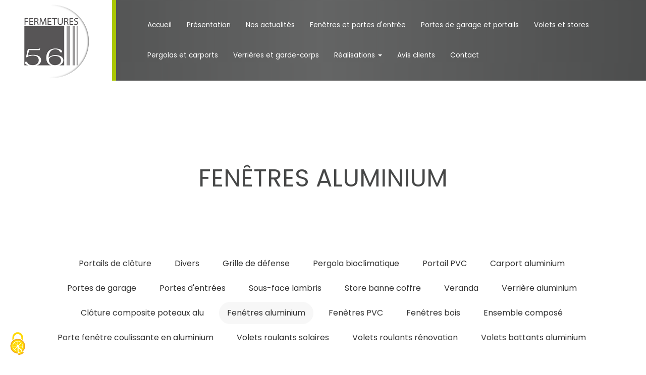

--- FILE ---
content_type: text/html
request_url: https://www.fermetures56.fr/galerie-photos/fenetres-aluminium/
body_size: 23351
content:

<!doctype html>
<html lang="fr">
<head>
<meta charset="iso-8859-1">
<meta http-equiv="x-ua-compatible" content="ie=edge">
<meta name="viewport" content="width=device-width, initial-scale=1">
<meta http-equiv="pragma" content="public, max-age=86400">
<meta http-equiv="Cache-control" content="public">
<script src="https://www.fermetures56.fr/tarteaucitron/tarteaucitron.js"></script>
    <script type="text/javascript">
        tarteaucitron.init({
            "privacyUrl": window.location.origin + "/rgpd/", /* Privacy policy url */
            "bodyPosition": "bottom", /* or top to bring it as first element for accessibility */

            "hashtag": "#tarteaucitron", /* Open the panel with this hashtag */
            "cookieName": "tarteaucitron", /* Cookie name */

            "orientation": "bottom", /* Banner position (top - bottom) */

            "groupServices": false, /* Group services by category */
            "serviceDefaultState": "wait", /* Default state (true - wait - false) */

            "showAlertSmall": false, /* Show the small banner on bottom right */
            "cookieslist": false, /* Show the cookie list */

            "closePopup": false, /* Show a close X on the banner */

            "showIcon": true, /* Show cookie icon to manage cookies */
            //"iconSrc": "", /* Optionnal: URL or base64 encoded image */
            "iconPosition": "BottomLeft", /* BottomRight, BottomLeft, TopRight and TopLeft */

            "adblocker": false, /* Show a Warning if an adblocker is detected */

            "DenyAllCta" : true, /* Show the deny all button */
            "AcceptAllCta" : true, /* Show the accept all button when highPrivacy on */
            "highPrivacy": true, /* HIGHLY RECOMMANDED Disable auto consent */

            "handleBrowserDNTRequest": false, /* If Do Not Track == 1, disallow all */

            "removeCredit": true, /* Remove credit link */
            "moreInfoLink": true, /* Show more info link */

            "useExternalCss": false, /* If false, the tarteaucitron.css file will be loaded */
            "useExternalJs": false, /* If false, the tarteaucitron.js file will be loaded */

            //"cookieDomain": ".my-multisite-domaine.fr", /* Shared cookie for multisite */

            "readmoreLink": "", /* Change the default readmore link */

            "mandatory": true, /* Show a message about mandatory cookies */
            "mandatoryCta": true /* Show the disabled accept button when mandatory on */
        });
    </script>

<link rel="shortcut icon" href="https://www.fermetures56.fr/images/aerial.ico">
<link rel="preconnect" href="https://fonts.googleapis.com">
<link rel="preconnect" href="https://fonts.gstatic.com" crossorigin>
<link href="https://fonts.googleapis.com/css2?family=Libre+Baskerville:ital,wght@0,400;0,700;1,400&family=Poppins:ital,wght@0,400;0,700;1,400;1,700&display=swap" rel="stylesheet">
<link rel='stylesheet' href="https://www.fermetures56.fr/css/styles.css">


<script   src="https://code.jquery.com/jquery-2.2.4.min.js"   integrity="sha256-BbhdlvQf/xTY9gja0Dq3HiwQF8LaCRTXxZKRutelT44="   crossorigin="anonymous"></script>

<!--[if lt IE 9]>
	<script src="https://oss.maxcdn.com/html5shiv/3.7.3/html5shiv.min.js"></script>
	<script src="https://oss.maxcdn.com/respond/1.4.2/respond.min.js"></script>
<![endif]-->

<script type="text/javascript" src="https://www.fermetures56.fr/js/jquery.lazy-master/jquery.lazy.min.js"></script>

<noscript>
  <style>#preloader { display: none }</style>
</noscript>


</head>
  <body>

    <header class="header-anim-2">
    <div class="header-anim-2__inner" data-spy="affix" data-offset-top="50">
        <div class="md-flex align-center px-1 py-0">
            <div class="header-anim-2__logo">
                <a href="https://www.fermetures56.fr" title="FERMETURES 56">
                    <img class="img-responsive header-anim-2__img-logo--animated" src="https://www.fermetures56.fr/images/charte/logo-header2.png" alt="FERMETURES 56">
                </a>
            </div>
            <div class="header-anim-2__nav">
                <nav class="navbar navbar-default navbar-static-top">
      <div class="container-fluid">
        <div class="navbar-header">
          <button type="button" class="navbar-toggle collapsed" data-toggle="collapse" data-target="#main-nav">
            <span class="sr-only">Ouvrir le menu</span>
            <span class="icon-bar"></span>
            <span class="icon-bar"></span>
            <span class="icon-bar"></span>
          </button>
          <a class="navbar-brand" href="https://www.fermetures56.fr">
            <img src="https://www.fermetures56.fr/images/charte/logo-header.png" alt="">
          </a>
          <small class="index-nav">Menu :</small>
        </div>
        <div class="collapse navbar-collapse" id="main-nav">
          <ul class="nav navbar-nav">
            
            <li ><a href="https://www.fermetures56.fr">Accueil</a></li>
            
                        <li >
                            
                            
                                <a href="https://www.fermetures56.fr/presentation/">
                            Présentation

                            </a>
                        </li>
                      
                        <li >
                            
                            
                                <a href="https://www.fermetures56.fr/actualites/">
                            Nos actualités

                            </a>
                        </li>
                      
                        <li >
                            
                            
                                <a href="https://www.fermetures56.fr/fenetres-portes/">
                            Fenêtres et portes d'entrée

                            </a>
                        </li>
                      
                        <li >
                            
                            
                                <a href="https://www.fermetures56.fr/portes-garage-portails/">
                            Portes de garage et portails

                            </a>
                        </li>
                      
                        <li >
                            
                            
                                <a href="https://www.fermetures56.fr/volets-stores/">
                            Volets et stores

                            </a>
                        </li>
                      
                        <li >
                            
                            
                                <a href="https://www.fermetures56.fr/pergolas-carports/">
                            Pergolas et carports

                            </a>
                        </li>
                      
                        <li >
                            
                            
                                <a href="https://www.fermetures56.fr/verrieres-garde-corps/">
                            Verrières et garde-corps

                            </a>
                        </li>
                      
      <li class="dropdown ">
          <a href="#" class="dropdown-toggle" data-toggle="dropdown" role="button" aria-expanded="false">Réalisations <span class="caret"></span></a>
          <div class="dropdown-menu dropdown-base" role="menu">
               <ul id="nav-base" class="nav-base list-group">
                  
            <li class="list-group-item "><a href="https://www.fermetures56.fr/galerie-photos/portails-de-cloture/">Portails de clôture</a>
        
</li>

            <li class="list-group-item "><a href="https://www.fermetures56.fr/galerie-photos/divers/">Divers</a>
        
</li>

            <li class="list-group-item "><a href="https://www.fermetures56.fr/galerie-photos/grille-de-defense/">Grille de défense</a>
        
</li>

            <li class="list-group-item "><a href="https://www.fermetures56.fr/galerie-photos/pergola-bioclimatique/">Pergola bioclimatique</a>
        
</li>

            <li class="list-group-item "><a href="https://www.fermetures56.fr/galerie-photos/portail-pvc/">Portail PVC</a>
        
</li>

            <li class="list-group-item "><a href="https://www.fermetures56.fr/galerie-photos/carport-aluminium/">Carport aluminium</a>
        
</li>

            <li class="list-group-item "><a href="https://www.fermetures56.fr/galerie-photos/portes-de-garage/">Portes de garage</a>
        
</li>

            <li class="list-group-item "><a href="https://www.fermetures56.fr/galerie-photos/portes-d-entrees/">Portes d'entrées</a>
        
</li>

            <li class="list-group-item "><a href="https://www.fermetures56.fr/galerie-photos/sous-face-lambris/">Sous-face lambris</a>
        
</li>

            <li class="list-group-item "><a href="https://www.fermetures56.fr/galerie-photos/store-banne-coffre/">Store banne coffre</a>
        
</li>

            <li class="list-group-item "><a href="https://www.fermetures56.fr/galerie-photos/veranda/">Veranda</a>
        
</li>

            <li class="list-group-item "><a href="https://www.fermetures56.fr/galerie-photos/verriere-aluminium/">Verrière aluminium</a>
        
</li>

            <li class="list-group-item "><a href="https://www.fermetures56.fr/galerie-photos/cloture-composite-poteaux-alu/">Clôture composite poteaux alu</a>
        
</li>

            <li class="list-group-item  active"><a href="https://www.fermetures56.fr/galerie-photos/fenetres-aluminium/">Fenêtres aluminium</a>
        
</li>

            <li class="list-group-item "><a href="https://www.fermetures56.fr/galerie-photos/fenetres-pvc/">Fenêtres PVC</a>
        
</li>

            <li class="list-group-item "><a href="https://www.fermetures56.fr/galerie-photos/fenetres-bois/">Fenêtres bois</a>
        
</li>

            <li class="list-group-item "><a href="https://www.fermetures56.fr/galerie-photos/ensemble-compose/">Ensemble composé</a>
        
</li>

            <li class="list-group-item "><a href="https://www.fermetures56.fr/galerie-photos/porte-fenetre-coulissante-en-aluminium/">Porte fenêtre coulissante en aluminium</a>
        
</li>

            <li class="list-group-item "><a href="https://www.fermetures56.fr/galerie-photos/volets-roulants-solaires/">Volets roulants solaires</a>
        
</li>

            <li class="list-group-item "><a href="https://www.fermetures56.fr/galerie-photos/volets-roulants-renovation/">Volets roulants rénovation</a>
        
</li>

            <li class="list-group-item "><a href="https://www.fermetures56.fr/galerie-photos/volets-battants-aluminium/">Volets battants aluminium</a>
        
</li>

              </ul>
          </div>          
      </li>    

                            <li >
                              <a href="https://www.fermetures56.fr/livre-or/">Avis clients</a>
                            </li>
                        
                        <li >
                            
                            
                                <a href="https://www.fermetures56.fr/contact/">
                            Contact

                            </a>
                        </li>
                      
          </ul>
        </div>
      </div>
    </nav>

            </div>
        </div>
    </div>
</header>


<div class="background-header"></div>
<main class="main">
<div class="container pt-3 pb-5 ">

<div class="page-header">
	
	<p class="h1">Fenêtres aluminium</p>
	
</div>

<nav class="nav-galerie" role="navigation">
  
  	
        <ul class="list-inline">
            
                        <li>
                            <a class="btn btn-default " href="https://www.fermetures56.fr/galerie-photos/portails-de-cloture/">Portails de clôture</a>
                        </li>
                  	
                        <li>
                            <a class="btn btn-default " href="https://www.fermetures56.fr/galerie-photos/divers/">Divers</a>
                        </li>
                  	
                        <li>
                            <a class="btn btn-default " href="https://www.fermetures56.fr/galerie-photos/grille-de-defense/">Grille de défense</a>
                        </li>
                  	
                        <li>
                            <a class="btn btn-default " href="https://www.fermetures56.fr/galerie-photos/pergola-bioclimatique/">Pergola bioclimatique</a>
                        </li>
                  	
                        <li>
                            <a class="btn btn-default " href="https://www.fermetures56.fr/galerie-photos/portail-pvc/">Portail PVC</a>
                        </li>
                  	
                        <li>
                            <a class="btn btn-default " href="https://www.fermetures56.fr/galerie-photos/carport-aluminium/">Carport aluminium</a>
                        </li>
                  	
                        <li>
                            <a class="btn btn-default " href="https://www.fermetures56.fr/galerie-photos/portes-de-garage/">Portes de garage</a>
                        </li>
                  	
                        <li>
                            <a class="btn btn-default " href="https://www.fermetures56.fr/galerie-photos/portes-d-entrees/">Portes d'entrées</a>
                        </li>
                  	
                        <li>
                            <a class="btn btn-default " href="https://www.fermetures56.fr/galerie-photos/sous-face-lambris/">Sous-face lambris</a>
                        </li>
                  	
                        <li>
                            <a class="btn btn-default " href="https://www.fermetures56.fr/galerie-photos/store-banne-coffre/">Store banne coffre</a>
                        </li>
                  	
                        <li>
                            <a class="btn btn-default " href="https://www.fermetures56.fr/galerie-photos/veranda/">Veranda</a>
                        </li>
                  	
                        <li>
                            <a class="btn btn-default " href="https://www.fermetures56.fr/galerie-photos/verriere-aluminium/">Verrière aluminium</a>
                        </li>
                  	
                        <li>
                            <a class="btn btn-default " href="https://www.fermetures56.fr/galerie-photos/cloture-composite-poteaux-alu/">Clôture composite poteaux alu</a>
                        </li>
                  	
                        <li>
                            <a class="btn btn-default active" href="https://www.fermetures56.fr/galerie-photos/fenetres-aluminium/">Fenêtres aluminium</a>
                        </li>
                  	
                        <li>
                            <a class="btn btn-default " href="https://www.fermetures56.fr/galerie-photos/fenetres-pvc/">Fenêtres PVC</a>
                        </li>
                  	
                        <li>
                            <a class="btn btn-default " href="https://www.fermetures56.fr/galerie-photos/fenetres-bois/">Fenêtres bois</a>
                        </li>
                  	
                        <li>
                            <a class="btn btn-default " href="https://www.fermetures56.fr/galerie-photos/ensemble-compose/">Ensemble composé</a>
                        </li>
                  	
                        <li>
                            <a class="btn btn-default " href="https://www.fermetures56.fr/galerie-photos/porte-fenetre-coulissante-en-aluminium/">Porte fenêtre coulissante en aluminium</a>
                        </li>
                  	
                        <li>
                            <a class="btn btn-default " href="https://www.fermetures56.fr/galerie-photos/volets-roulants-solaires/">Volets roulants solaires</a>
                        </li>
                  	
                        <li>
                            <a class="btn btn-default " href="https://www.fermetures56.fr/galerie-photos/volets-roulants-renovation/">Volets roulants rénovation</a>
                        </li>
                  	
                        <li>
                            <a class="btn btn-default " href="https://www.fermetures56.fr/galerie-photos/volets-battants-aluminium/">Volets battants aluminium</a>
                        </li>
                  	
        </ul>  
    
</nav>

<div class="row">
	
	<div class="col-md-12">
		  <div class="col-lg-10 col-lg-offset-1">
     
    <div class="content-galerie-slide">
      <div class="slider slider-for">
      	
          <figure>
            <img data-lazy="https://www.fermetures56.fr/fpdb/tn2-1707370-pf4vtx2ma2p.jpg"  alt="Porte fenêtre coulissante en aluminium 4 vantaux avec traverse intermédiaire" class="img-thumbnail center-block grab">
            <figcaption class="slick-caption">Porte fenêtre coulissante en aluminium 4 vantaux avec traverse intermédiaire</figcaption>
          </figure>
          
          <figure>
            <img data-lazy="https://www.fermetures56.fr/fpdb/tn2-16873642-20220518_140647.jpg"  alt="Porte fenêtre coulissante en aluminium" class="img-thumbnail center-block grab">
            <figcaption class="slick-caption">Porte fenêtre coulissante en aluminium</figcaption>
          </figure>
          
      </div>
      <div class="slider slider-nav">
		    
            <figure class="slick-thumb">
                <img data-lazy="https://www.fermetures56.fr/fpdb/tn-1707370-pf4vtx2ma2p.jpg" alt="Porte fenêtre coulissante en aluminium 4 vantaux avec traverse intermédiaire" class="img-thumbnail center-block grab">
            </figure>
          
            <figure class="slick-thumb">
                <img data-lazy="https://www.fermetures56.fr/fpdb/tn-16873642-20220518_140647.jpg" alt="Porte fenêtre coulissante en aluminium" class="img-thumbnail center-block grab">
            </figure>
                
      </div>
    </div>
  </div>

  

<script>
  $(document).ready(function() {
    $('.slider-for').slick({
      lazyLoad: 'ondemand',
      slidesToShow: 1,
      slidesToScroll: 1,
      asNavFor: '.slider-nav'
    });
    $('.slider-nav').slick({
      slidesToShow: 4,
      slidesToScroll: 1,
      asNavFor: '.slider-for',
      centerMode: true,
      focusOnSelect: true,
          responsive: [
      {
        breakpoint: 1024,
        settings: {
          slidesToShow: 4,
          arrows: false,
          slidesToScroll: 1
        }
      },
      {
        breakpoint: 600,
        settings: {
          slidesToShow: 3,
          arrows: false,
          slidesToScroll: 1
        }
      },
      {
        breakpoint: 480,
        settings: {
          slidesToShow: 2,
          arrows: false,
          slidesToScroll: 1
        }
      }
    ]
    });
  });
</script>
	</div>
</div>

</div>
</main>


    
    <footer class="footer">
      <div id="fb-root"></div>
<script>(function(d, s, id) {
  var js, fjs = d.getElementsByTagName(s)[0];
  if (d.getElementById(id)) return;
  js = d.createElement(s); js.id = id;
  js.src = "//connect.facebook.net/fr_FR/all.js#xfbml=1";
  fjs.parentNode.insertBefore(js, fjs);
}(document, 'script', 'facebook-jssdk'));</script>

<div class="container-lg py-5">
  <div class="row">
    <div class="col-md-3 col-sm-6 px-3">
      <img class="img-responsive center-block logo-footer mb-2" src="https://www.fermetures56.fr/images/charte/logo-header2.png" alt="">

      <!-- <a href="#">
        <img class="g-play__img" src="https://www.fermetures56.fr/images/icons/google-play.svg" alt="Disponible sur Google Play">
      </a> -->
      <ul class="list-inline text-center">
      
        <li>
          <a target="_blank" href="http://www.aerialconseil.fr">
            <img src="https://www.fermetures56.fr/images/charte/logo-aerial-conseil.png" width="60" alt="logo distributeur">
          </a>
        </li>
      </ul>
    </div>

    <div class="col-md-3 col-sm-6 px-3">
    
      <address class="footer__address">
        <strong itemprop="name">FERMETURES 56</strong><br><span itemprop="streetAddress">19 Rue Marcel Dassault</span><br><span itemprop="postalCode">56890</span>&nbsp;<span itemprop="addressLocality">Saint-Avé</span><br><span itemprop="telephone"><i class="fa fa-phone-square" aria-hidden="true"></i> <a href="tel:0297497184">0297497184</a></span><br>
        <i class="fa fa-envelope" aria-hidden="true"></i> <a href="https://www.fermetures56.fr/contact/">Contact</a>
      </address>
    
    </div>

    <div class="col-md-3 col-sm-6 px-3">
      
      <p><small class="text-muted">Les photos sont des propriétés intellectuelles, toute reproduction est interdite.</small></p>
      
    </div>

    <div class="col-md-3 col-sm-6 px-3">
      <ul class="list-unstyled list-footer">
      
        <li><a href="https://www.fermetures56.fr/rgpd/">Politique de confidentialité</a></li>
      
        <li><a href="https://www.fermetures56.fr/plan-site/">Plan du site</a></li>
      
        <li><a href="https://www.fermetures56.fr/mentions/">Mentions l&eacute;gales</a></li>
      
      </ul>
    </div>

  </div>
</div>


    </footer>

    <a href="#0" class="cd-top" title="Haut de page"><i class="fa fa-chevron-up" aria-hidden="true"></i></a>
    <script src="https://www.fermetures56.fr/js/parallax.min.js"></script>
    <script src="https://www.fermetures56.fr/js/all.min.js"></script>
    <script src="https://www.fermetures56.fr/js/main.js"></script>
    
    <!-- include file="includes/panel-alert-cookies.asp"-->
    <!-- Modal -->
<div class="modal fade" id="myModal" tabindex="-1" role="dialog" aria-labelledby="myModalLabel">
  <div class="modal-dialog" role="document">
    <div class="modal-content">
      <div class="modal-header">
        <button type="button" class="close" data-dismiss="modal" aria-label="Close"><span aria-hidden="true">&times;</span></button>
        <h4 class="modal-title" id="myModalLabel">Ajout favoris</h4>
      </div>
      <div class="modal-body">
        
		<form class="form-horizontal">
			<div class="form-group">
				<label for="favorisemail" class="col-sm-2 control-label">Email</label>
				<div class="col-sm-10">
					<input type="email" name="favoris" class="favoris-email form-control" id="favorisemail" placeholder="Email">
					<input type="hidden" name="id" class="id-Fav" value="" >
				</div>
			</div>
		</form>	


      </div>
      <div class="modal-footer">
        <button type="button" class="btn btn-default" data-dismiss="modal">Fermer</button>
        <button type="button"  class=" favorisEnr btn btn-primary">Enregistrer vos favoris</button>
      </div>
    </div>
  </div>
</div>
  </body>
  </html>


--- FILE ---
content_type: text/css
request_url: https://www.fermetures56.fr/css/styles.css
body_size: 306742
content:
/*! normalize.css v3.0.2 | MIT License | git.io/normalize */body,figure{margin:0}.fancybox-container,.fancybox-thumbs,.fancybox-thumbs__list a,.slick-slider,html{-webkit-tap-highlight-color:transparent}html{font-family:sans-serif;-ms-text-size-adjust:100%;-webkit-text-size-adjust:100%}article,aside,details,figcaption,figure,footer,header,hgroup,main,menu,nav,section,summary{display:block}audio,canvas,progress,video{display:inline-block;vertical-align:baseline}audio:not([controls]){display:none;height:0}[hidden],template{display:none}a{background-color:transparent}a:active,a:hover{outline:0}b,optgroup,strong{font-weight:700}dfn{font-style:italic}mark{background:#ff0;color:#000}sub,sup{font-size:75%;line-height:0;position:relative;vertical-align:baseline}sup{top:-.5em}sub{bottom:-.25em}img{border:0;vertical-align:middle}svg:not(:root){overflow:hidden}pre,textarea{overflow:auto}code,kbd,pre,samp{font-family:monospace,monospace;font-size:1em}button,input,optgroup,select,textarea{color:inherit;font:inherit;margin:0}button{overflow:visible}button,select{text-transform:none}button,html input[type=button],input[type=reset],input[type=submit]{-webkit-appearance:button;cursor:pointer}button[disabled],html input[disabled]{cursor:default}button::-moz-focus-inner,input::-moz-focus-inner{border:0;padding:0}input[type=checkbox],input[type=radio]{box-sizing:border-box;padding:0}input[type=number]::-webkit-inner-spin-button,input[type=number]::-webkit-outer-spin-button{height:auto}input[type=search]::-webkit-search-cancel-button,input[type=search]::-webkit-search-decoration{-webkit-appearance:none}table{border-collapse:collapse;border-spacing:0}td,th{padding:0}/*! Source: https://github.com/h5bp/html5-boilerplate/blob/master/src/css/main.css */@media print{blockquote,img,pre,tr{page-break-inside:avoid}*,:after,:before{background:0 0!important;color:#000!important;box-shadow:none!important;text-shadow:none!important}a,a:visited{text-decoration:underline}a[href]:after{content:" (" attr(href) ")"}abbr[title]:after{content:" (" attr(title) ")"}a[href^="javascript:"]:after,a[href^="#"]:after{content:""}blockquote,pre{border:1px solid #999}thead{display:table-header-group}img{max-width:100%!important}h2,h3,p{orphans:3;widows:3}h2,h3{page-break-after:avoid}select{background:#fff!important}.navbar{display:none}.btn-accueil>.caret,.btn>.caret,.dropup>.btn-accueil>.caret,.dropup>.btn>.caret,.dropup>.slider-header__btn>.caret,.nav-galerie-col .btn-group .btn-link-dropdown>.caret,.nav-galerie-col .btn-group .dropup>.btn-link-dropdown>.caret,.slider-header__btn>.caret{border-top-color:#000!important}.label{border:1px solid #000}.table{border-collapse:collapse!important}.table td,.table th{background-color:#fff!important}.table-bordered td,.table-bordered th{border:1px solid #ddd!important}}*,:after,:before{box-sizing:border-box}body{font-family:Poppins,"Helvetica Neue",Helvetica,Arial,sans-serif;font-size:16px;line-height:1.42857;color:#070707;background-color:rgba(255,255,255,.9)}button,input,select,textarea{font-family:inherit;font-size:inherit;line-height:inherit}a{color:#464747;text-decoration:none}a:focus,a:hover{color:#797a7a;text-decoration:none}a:focus{outline:dotted thin;outline:-webkit-focus-ring-color auto 5px;outline-offset:-2px}.bloccueil .side-bloccueil-right>img,.diapo-bandeau img,.goto-white,.header-slider-4 .logo-header>img,.img-bulle,.img-intro,.img-responsive,.logo-accueil,.outa-white,.parallax-window-accueil>a>img,.popup-partenaire_pict img,.video-grid_figure>a>img{display:block;max-width:100%;height:auto}.img-rounded{border-radius:8px}.img-thumbnail{padding:4px;line-height:1.42857;background-color:#fff;border:1px solid #ededed;border-radius:0;transition:all .2s ease-in-out;display:inline-block;max-width:100%;height:auto}.img-bulle,.img-circle{border-radius:50%}hr{box-sizing:content-box;margin-top:30px;margin-bottom:30px;border:0;border-top:1px solid rgba(70,71,71,0)}.fancybox-container *,.slick-slider{box-sizing:border-box}.h1,.h2,.h3,.h4,.h5,.h6,.popup-index_titre,h1,h2,h3,h4,h5,h6{font-weight:500;line-height:1.1}.h1 .small,.h1 small,.h2 .small,.h2 small,.h3 .small,.h3 small,.h4 .small,.h4 small,.h5 .small,.h5 small,.h6 .small,.h6 small,.popup-index_titre .small,.popup-index_titre small,h1 .small,h1 small,h2 .small,h2 small,h3 .small,h3 small,h4 .small,h4 small,h5 .small,h5 small,h6 .small,h6 small{font-weight:400;line-height:1;color:#070707}.h1,.h2,.h3,h1,h2,h3{margin-top:30px;margin-bottom:15px}.h1 .small,.h1 small,.h2 .small,.h2 small,.h3 .small,.h3 small,h1 .small,h1 small,h2 .small,h2 small,h3 .small,h3 small{font-size:65%}.h4,.h5,.h6,.popup-index_titre,h4,h5,h6{margin-top:15px;margin-bottom:15px}dl,ol,ul{margin-top:0}.lead,dl{margin-bottom:30px}.h4 .small,.h4 small,.h5 .small,.h5 small,.h6 .small,.h6 small,.popup-index_titre .small,.popup-index_titre small,h4 .small,h4 small,h5 .small,h5 small,h6 .small,h6 small{font-size:75%}.h1,h1{font-size:48px}.h2,h2{font-size:40px}.h3,h3{font-size:32px}.h4,.popup-index_titre,h4{font-size:24px}.h5,h5{font-size:16px}.h6,h6{font-size:14px}p{margin:0 0 15px}.lead{font-size:18px;font-weight:300;line-height:1.4}blockquote ol:last-child,blockquote p:last-child,blockquote ul:last-child,ol ol,ol ul,ul ol,ul ul{margin-bottom:0}dt,label{font-weight:700}@media (min-width:768px){.lead{font-size:24px}}.small,small{font-size:87%}.mark,mark{background-color:#f26522;padding:.2em}.col-footer-accueil-left,.nav-galerie .btn,.nav-galerie .btn-accueil,.nav-galerie .slider-header__btn,.nav-galerie-col .btn,.nav-galerie-col .btn-accueil,.nav-galerie-col .btn-group .btn-link-dropdown,.nav-galerie-col .slider-header__btn,.popup-index_caption,.text-left{text-align:left}.col-footer-accueil-right,.text-right{text-align:right}.bloccueil .side-bloccueil-left,.btn-accueil,.cd-top,.compte-client_nav_list,.footer-accueil,.header-slider-4 .panel-header,.img-bulle,.nav-galerie,.page-header,.text-center,.thumbnail-caption,.video-grid_figure,h1.page-header{text-align:center}.text-justify{text-align:justify}.text-nowrap{white-space:nowrap}.text-lowercase{text-transform:lowercase}.text-uppercase{text-transform:uppercase}.text-capitalize{text-transform:capitalize}.text-muted{color:rgba(7,7,7,.5)}.text-primary{color:#464747}a.text-primary:hover{color:#2d2d2d}.text-success{color:#fff}a.text-success:hover{color:#e6e6e6}.text-info{color:#fff}a.text-info:hover{color:#e6e6e6}.text-warning{color:#fff}a.text-warning:hover{color:#e6e6e6}.text-danger{color:#fff}a.text-danger:hover{color:#e6e6e6}.bg-primary{color:#fff}a.bg-primary:hover{background-color:#2d2d2d}a.bg-success:hover{background-color:#839602}.bg-info{background-color:#41aae1}a.bg-info:hover{background-color:#2193ce}.bg-warning{background-color:#f26522}a.bg-warning:hover{background-color:#d44d0d}a.bg-danger:hover{background-color:#a0230f}.page-header{padding-bottom:14px;border-bottom:1px solid transparent}ol,ul{margin-bottom:15px}.list-chrono,.list-chrono-inverse,.list-partenaire,.list-unstyled,.maxi-best-of_container,.maxi-best-of_container ul{padding-left:0;list-style:none}.cinquieme,.compte-client_nav_list,.list-inline,.multi-pills{padding-left:0;list-style:none;margin-left:-5px}.cinquieme>li,.compte-client_nav_list>li,.list-inline>li,.multi-pills>li{display:inline-block;padding-left:5px;padding-right:5px}dd,dt{line-height:1.42857}dd{margin-left:0}.dl-horizontal dd:after,.dl-horizontal dd:before{content:" ";display:table}.dl-horizontal dd:after{clear:both}@media (min-width:1100px){.dl-horizontal dt{float:left;width:160px;clear:left;text-align:right;overflow:hidden;text-overflow:ellipsis;white-space:nowrap}.dl-horizontal dd{margin-left:180px}}.bloccueil:after,.btn-group-vertical>.btn-group:after,.btn-toolbar:after,.clearfix:after,.container-fluid:after,.container-lg:after,.container-partenaires:after,.container:after,.dropdown-menu>li>a,.form-horizontal .form-group:after,.main:after,.maxi-best-of_dropdown>li>a,.modal-footer:after,.nav-galerie-col .btn-group:after,.navbar-collapse:after,.navbar-header:after,.navbar:after,.pager:after,.panel-body:after,.row:after,.slick-track:after,section:after{clear:both}abbr[data-original-title],abbr[title]{cursor:help;border-bottom:1px dotted #b3b3b3}.initialism{font-size:90%;text-transform:uppercase}blockquote{padding:15px 30px;margin:0 0 30px;font-size:20px;border-left:5px solid #464747}.bloccueil,.container,.container-fluid,.container-lg{margin-right:auto;margin-left:auto;padding-right:15px}.table,address{margin-bottom:30px}blockquote .small,blockquote footer,blockquote small{display:block;font-size:80%;line-height:1.42857;color:#b3b3b3}.bloccueil:after,.bloccueil:before,.container-fluid:after,.container-fluid:before,.container-lg:after,.container-lg:before,.container:after,.container:before,.row:after,.row:before{display:table;content:" "}blockquote .small:before,blockquote footer:before,blockquote small:before{content:'\2014 \00A0'}.blockquote-reverse,blockquote.index-nav,blockquote.pull-right{padding-right:15px;padding-left:0;border-right:5px solid #464747;border-left:0;text-align:right}caption,th{text-align:left}.blockquote-reverse .small:before,.blockquote-reverse footer:before,.blockquote-reverse small:before,blockquote.index-nav .small:before,blockquote.index-nav footer:before,blockquote.index-nav small:before,blockquote.pull-right .small:before,blockquote.pull-right footer:before,blockquote.pull-right small:before{content:''}.blockquote-reverse .small:after,.blockquote-reverse footer:after,.blockquote-reverse small:after,blockquote.index-nav .small:after,blockquote.index-nav footer:after,blockquote.index-nav small:after,blockquote.pull-right .small:after,blockquote.pull-right footer:after,blockquote.pull-right small:after{content:'\00A0 \2014'}address{font-style:normal;line-height:1.42857}.bloccueil,.container{padding-left:15px}@media (min-width:768px){.bloccueil,.container{width:750px}}@media (min-width:992px){.bloccueil,.container{width:970px}}@media (min-width:1200px){.bloccueil,.container{width:1170px}}.container-fluid,.container-lg{padding-left:15px}.row{margin-left:-15px;margin-right:-15px}.cinquieme>li,.col-aside,.col-footer-accueil-left,.col-footer-accueil-right,.col-lg-1,.col-lg-10,.col-lg-11,.col-lg-12,.col-lg-2,.col-lg-3,.col-lg-4,.col-lg-5,.col-lg-6,.col-lg-7,.col-lg-8,.col-lg-9,.col-main,.col-md-1,.col-md-10,.col-md-11,.col-md-12,.col-md-2,.col-md-3,.col-md-4,.col-md-5,.col-md-6,.col-md-7,.col-md-8,.col-md-9,.col-sm-1,.col-sm-10,.col-sm-11,.col-sm-12,.col-sm-2,.col-sm-3,.col-sm-4,.col-sm-5,.col-sm-6,.col-sm-7,.col-sm-8,.col-sm-9,.col-xs-1,.col-xs-10,.col-xs-11,.col-xs-12,.col-xs-2,.col-xs-3,.col-xs-4,.col-xs-5,.col-xs-6,.col-xs-7,.col-xs-8,.col-xs-9{position:relative;min-height:1px;padding-left:15px;padding-right:15px}.col-xs-1,.col-xs-10,.col-xs-11,.col-xs-12,.col-xs-2,.col-xs-3,.col-xs-4,.col-xs-5,.col-xs-6,.col-xs-7,.col-xs-8,.col-xs-9{float:left}.col-xs-1{width:8.33333%}.col-xs-2{width:16.66667%}.col-xs-3{width:25%}.col-xs-4{width:33.33333%}.col-xs-5{width:41.66667%}.col-xs-6{width:50%}.col-xs-7{width:58.33333%}.col-xs-8{width:66.66667%}.col-xs-9{width:75%}.col-xs-10{width:83.33333%}.col-xs-11{width:91.66667%}.col-xs-12{width:100%}.col-xs-pull-0{right:auto}.col-xs-pull-1{right:8.33333%}.col-xs-pull-2{right:16.66667%}.col-xs-pull-3{right:25%}.col-xs-pull-4{right:33.33333%}.col-xs-pull-5{right:41.66667%}.col-xs-pull-6{right:50%}.col-xs-pull-7{right:58.33333%}.col-xs-pull-8{right:66.66667%}.col-xs-pull-9{right:75%}.col-xs-pull-10{right:83.33333%}.col-xs-pull-11{right:91.66667%}.col-xs-pull-12{right:100%}.col-xs-push-0{left:auto}.col-xs-push-1{left:8.33333%}.col-xs-push-2{left:16.66667%}.col-xs-push-3{left:25%}.col-xs-push-4{left:33.33333%}.col-xs-push-5{left:41.66667%}.col-xs-push-6{left:50%}.col-xs-push-7{left:58.33333%}.col-xs-push-8{left:66.66667%}.col-xs-push-9{left:75%}.col-xs-push-10{left:83.33333%}.col-xs-push-11{left:91.66667%}.col-xs-push-12{left:100%}.col-xs-offset-0{margin-left:0}.col-xs-offset-1{margin-left:8.33333%}.col-xs-offset-2{margin-left:16.66667%}.col-xs-offset-3{margin-left:25%}.col-xs-offset-4{margin-left:33.33333%}.col-xs-offset-5{margin-left:41.66667%}.col-xs-offset-6{margin-left:50%}.col-xs-offset-7{margin-left:58.33333%}.col-xs-offset-8{margin-left:66.66667%}.col-xs-offset-9{margin-left:75%}.col-xs-offset-10{margin-left:83.33333%}.col-xs-offset-11{margin-left:91.66667%}.col-xs-offset-12{margin-left:100%}@media (min-width:768px){.cinquieme>li,.col-footer-accueil-left,.col-footer-accueil-right,.col-sm-1,.col-sm-10,.col-sm-11,.col-sm-12,.col-sm-2,.col-sm-3,.col-sm-4,.col-sm-5,.col-sm-6,.col-sm-7,.col-sm-8,.col-sm-9{float:left}.col-sm-1{width:8.33333%}.col-sm-2{width:16.66667%}.col-sm-3{width:25%}.col-sm-4{width:33.33333%}.col-sm-5{width:41.66667%}.cinquieme>li,.col-footer-accueil-left,.col-footer-accueil-right,.col-sm-6{width:50%}.col-sm-7{width:58.33333%}.col-sm-8{width:66.66667%}.col-sm-9{width:75%}.col-sm-10{width:83.33333%}.col-sm-11{width:91.66667%}.col-sm-12{width:100%}.col-sm-pull-0{right:auto}.col-sm-pull-1{right:8.33333%}.col-sm-pull-2{right:16.66667%}.col-sm-pull-3{right:25%}.col-sm-pull-4{right:33.33333%}.col-sm-pull-5{right:41.66667%}.col-sm-pull-6{right:50%}.col-sm-pull-7{right:58.33333%}.col-sm-pull-8{right:66.66667%}.col-sm-pull-9{right:75%}.col-sm-pull-10{right:83.33333%}.col-sm-pull-11{right:91.66667%}.col-sm-pull-12{right:100%}.col-sm-push-0{left:auto}.col-sm-push-1{left:8.33333%}.col-sm-push-2{left:16.66667%}.col-sm-push-3{left:25%}.col-sm-push-4{left:33.33333%}.col-sm-push-5{left:41.66667%}.col-sm-push-6{left:50%}.col-sm-push-7{left:58.33333%}.col-sm-push-8{left:66.66667%}.col-sm-push-9{left:75%}.col-sm-push-10{left:83.33333%}.col-sm-push-11{left:91.66667%}.col-sm-push-12{left:100%}.col-sm-offset-0{margin-left:0}.col-sm-offset-1{margin-left:8.33333%}.col-sm-offset-2{margin-left:16.66667%}.col-sm-offset-3{margin-left:25%}.col-sm-offset-4{margin-left:33.33333%}.col-sm-offset-5{margin-left:41.66667%}.col-sm-offset-6{margin-left:50%}.col-sm-offset-7{margin-left:58.33333%}.col-sm-offset-8{margin-left:66.66667%}.col-sm-offset-9{margin-left:75%}.col-sm-offset-10{margin-left:83.33333%}.col-sm-offset-11{margin-left:91.66667%}.col-sm-offset-12{margin-left:100%}}@media (min-width:992px){.col-aside,.col-main,.col-md-1,.col-md-10,.col-md-11,.col-md-12,.col-md-2,.col-md-3,.col-md-4,.col-md-5,.col-md-6,.col-md-7,.col-md-8,.col-md-9{float:left}.col-md-1{width:8.33333%}.col-md-2{width:16.66667%}.col-aside,.col-md-3{width:25%}.col-md-4{width:33.33333%}.col-md-5{width:41.66667%}.col-md-6{width:50%}.col-md-7{width:58.33333%}.col-md-8{width:66.66667%}.col-main,.col-md-9{width:75%}.col-md-10{width:83.33333%}.col-md-11{width:91.66667%}.col-md-12{width:100%}.col-md-pull-0{right:auto}.col-md-pull-1{right:8.33333%}.col-md-pull-2{right:16.66667%}.col-md-pull-3{right:25%}.col-md-pull-4{right:33.33333%}.col-md-pull-5{right:41.66667%}.col-md-pull-6{right:50%}.col-md-pull-7{right:58.33333%}.col-md-pull-8{right:66.66667%}.col-aside,.col-md-pull-9{right:75%}.col-md-pull-10{right:83.33333%}.col-md-pull-11{right:91.66667%}.col-md-pull-12{right:100%}.col-md-push-0{left:auto}.col-md-push-1{left:8.33333%}.col-md-push-2{left:16.66667%}.col-main,.col-md-push-3{left:25%}.col-md-push-4{left:33.33333%}.col-md-push-5{left:41.66667%}.col-md-push-6{left:50%}.col-md-push-7{left:58.33333%}.col-md-push-8{left:66.66667%}.col-md-push-9{left:75%}.col-md-push-10{left:83.33333%}.col-md-push-11{left:91.66667%}.col-md-push-12{left:100%}.col-md-offset-0{margin-left:0}.col-md-offset-1{margin-left:8.33333%}.col-md-offset-2{margin-left:16.66667%}.col-md-offset-3{margin-left:25%}.col-md-offset-4{margin-left:33.33333%}.col-md-offset-5{margin-left:41.66667%}.col-md-offset-6{margin-left:50%}.col-md-offset-7{margin-left:58.33333%}.col-md-offset-8{margin-left:66.66667%}.col-md-offset-9{margin-left:75%}.col-md-offset-10{margin-left:83.33333%}.col-md-offset-11{margin-left:91.66667%}.col-md-offset-12{margin-left:100%}}@media (min-width:1200px){.col-lg-1,.col-lg-10,.col-lg-11,.col-lg-12,.col-lg-2,.col-lg-3,.col-lg-4,.col-lg-5,.col-lg-6,.col-lg-7,.col-lg-8,.col-lg-9{float:left}.col-lg-1{width:8.33333%}.col-lg-2{width:16.66667%}.col-lg-3{width:25%}.col-lg-4{width:33.33333%}.col-lg-5{width:41.66667%}.col-lg-6{width:50%}.col-lg-7{width:58.33333%}.col-lg-8{width:66.66667%}.col-lg-9{width:75%}.col-lg-10{width:83.33333%}.col-lg-11{width:91.66667%}.col-lg-12{width:100%}.col-lg-pull-0{right:auto}.col-lg-pull-1{right:8.33333%}.col-lg-pull-2{right:16.66667%}.col-lg-pull-3{right:25%}.col-lg-pull-4{right:33.33333%}.col-lg-pull-5{right:41.66667%}.col-lg-pull-6{right:50%}.col-lg-pull-7{right:58.33333%}.col-lg-pull-8{right:66.66667%}.col-lg-pull-9{right:75%}.col-lg-pull-10{right:83.33333%}.col-lg-pull-11{right:91.66667%}.col-lg-pull-12{right:100%}.col-lg-push-0{left:auto}.col-lg-push-1{left:8.33333%}.col-lg-push-2{left:16.66667%}.col-lg-push-3{left:25%}.col-lg-push-4{left:33.33333%}.col-lg-push-5{left:41.66667%}.col-lg-push-6{left:50%}.col-lg-push-7{left:58.33333%}.col-lg-push-8{left:66.66667%}.col-lg-push-9{left:75%}.col-lg-push-10{left:83.33333%}.col-lg-push-11{left:91.66667%}.col-lg-push-12{left:100%}.col-lg-offset-0{margin-left:0}.col-lg-offset-1{margin-left:8.33333%}.col-lg-offset-2{margin-left:16.66667%}.col-lg-offset-3{margin-left:25%}.col-lg-offset-4{margin-left:33.33333%}.col-lg-offset-5{margin-left:41.66667%}.col-lg-offset-6{margin-left:50%}.col-lg-offset-7{margin-left:58.33333%}.col-lg-offset-8{margin-left:66.66667%}.col-lg-offset-9{margin-left:75%}.col-lg-offset-10{margin-left:83.33333%}.col-lg-offset-11{margin-left:91.66667%}.col-lg-offset-12{margin-left:100%}}table{background-color:transparent}caption{padding-top:15px;padding-bottom:15px;color:rgba(7,7,7,.5)}.table{max-width:100%}.table>tbody>tr>td,.table>tbody>tr>th,.table>tfoot>tr>td,.table>tfoot>tr>th,.table>thead>tr>td,.table>thead>tr>th{padding:15px;line-height:1.42857;vertical-align:top;border-top:1px solid rgba(70,71,71,.5)}.table>thead>tr>th{vertical-align:bottom;border-bottom:2px solid rgba(70,71,71,.5)}.table>caption+thead>tr:first-child>td,.table>caption+thead>tr:first-child>th,.table>colgroup+thead>tr:first-child>td,.table>colgroup+thead>tr:first-child>th,.table>thead:first-child>tr:first-child>td,.table>thead:first-child>tr:first-child>th{border-top:0}.table>tbody+tbody{border-top:2px solid rgba(70,71,71,.5)}.table .table{background-color:rgba(255,255,255,.9)}.table-condensed>tbody>tr>td,.table-condensed>tbody>tr>th,.table-condensed>tfoot>tr>td,.table-condensed>tfoot>tr>th,.table-condensed>thead>tr>td,.table-condensed>thead>tr>th{padding:8px}.table-bordered,.table-bordered>tbody>tr>td,.table-bordered>tbody>tr>th,.table-bordered>tfoot>tr>td,.table-bordered>tfoot>tr>th,.table-bordered>thead>tr>td,.table-bordered>thead>tr>th{border:1px solid rgba(70,71,71,.5)}.table-bordered>thead>tr>td,.table-bordered>thead>tr>th{border-bottom-width:2px}.table-striped>tbody>tr:nth-of-type(odd){background-color:rgba(170,199,3,.2)}.table-hover>tbody>tr:hover,.table>tbody>tr.active>td,.table>tbody>tr.active>th,.table>tbody>tr>td.active,.table>tbody>tr>th.active,.table>tfoot>tr.active>td,.table>tfoot>tr.active>th,.table>tfoot>tr>td.active,.table>tfoot>tr>th.active,.table>thead>tr.active>td,.table>thead>tr.active>th,.table>thead>tr>td.active,.table>thead>tr>th.active{background-color:rgba(170,199,3,.4)}table col[class*=col-]{position:static;float:none;display:table-column}table td[class*=col-],table th[class*=col-]{position:static;float:none;display:table-cell}.table-hover>tbody>tr.active:hover>td,.table-hover>tbody>tr.active:hover>th,.table-hover>tbody>tr:hover>.active,.table-hover>tbody>tr>td.active:hover,.table-hover>tbody>tr>th.active:hover{background-color:rgba(149,174,3,.4)}.table>tbody>tr.success>td,.table>tbody>tr.success>th,.table>tbody>tr>td.success,.table>tbody>tr>th.success,.table>tfoot>tr.success>td,.table>tfoot>tr.success>th,.table>tfoot>tr>td.success,.table>tfoot>tr>th.success,.table>thead>tr.success>td,.table>thead>tr.success>th,.table>thead>tr>td.success,.table>thead>tr>th.success{background-color:#afc803}.table-hover>tbody>tr.success:hover>td,.table-hover>tbody>tr.success:hover>th,.table-hover>tbody>tr:hover>.success,.table-hover>tbody>tr>td.success:hover,.table-hover>tbody>tr>th.success:hover{background-color:#99af03}.table>tbody>tr.info>td,.table>tbody>tr.info>th,.table>tbody>tr>td.info,.table>tbody>tr>th.info,.table>tfoot>tr.info>td,.table>tfoot>tr.info>th,.table>tfoot>tr>td.info,.table>tfoot>tr>th.info,.table>thead>tr.info>td,.table>thead>tr.info>th,.table>thead>tr>td.info,.table>thead>tr>th.info{background-color:#41aae1}.table-hover>tbody>tr.info:hover>td,.table-hover>tbody>tr.info:hover>th,.table-hover>tbody>tr:hover>.info,.table-hover>tbody>tr>td.info:hover,.table-hover>tbody>tr>th.info:hover{background-color:#2ba0de}.table>tbody>tr.warning>td,.table>tbody>tr.warning>th,.table>tbody>tr>td.warning,.table>tbody>tr>th.warning,.table>tfoot>tr.warning>td,.table>tfoot>tr.warning>th,.table>tfoot>tr>td.warning,.table>tfoot>tr>th.warning,.table>thead>tr.warning>td,.table>thead>tr.warning>th,.table>thead>tr>td.warning,.table>thead>tr>th.warning{background-color:#f26522}.table-hover>tbody>tr.warning:hover>td,.table-hover>tbody>tr.warning:hover>th,.table-hover>tbody>tr:hover>.warning,.table-hover>tbody>tr>td.warning:hover,.table-hover>tbody>tr>th.warning:hover{background-color:#ed560e}.table>tbody>tr.danger>td,.table>tbody>tr.danger>th,.table>tbody>tr>td.danger,.table>tbody>tr>th.danger,.table>tfoot>tr.danger>td,.table>tfoot>tr.danger>th,.table>tfoot>tr>td.danger,.table>tfoot>tr>th.danger,.table>thead>tr.danger>td,.table>thead>tr.danger>th,.table>thead>tr>td.danger,.table>thead>tr>th.danger{background-color:#cf2d13}.table-hover>tbody>tr.danger:hover>td,.table-hover>tbody>tr.danger:hover>th,.table-hover>tbody>tr:hover>.danger,.table-hover>tbody>tr>td.danger:hover,.table-hover>tbody>tr>th.danger:hover{background-color:#b82811}.table-responsive{overflow-x:auto;min-height:.01%}@media screen and (max-width:767px){.table-responsive{width:100%;margin-bottom:22.5px;overflow-y:hidden;-ms-overflow-style:-ms-autohiding-scrollbar;border:1px solid rgba(70,71,71,.5)}.table-responsive>.table{margin-bottom:0}.table-responsive>.table>tbody>tr>td,.table-responsive>.table>tbody>tr>th,.table-responsive>.table>tfoot>tr>td,.table-responsive>.table>tfoot>tr>th,.table-responsive>.table>thead>tr>td,.table-responsive>.table>thead>tr>th{white-space:nowrap}.table-responsive>.table-bordered{border:0}.table-responsive>.table-bordered>tbody>tr>td:first-child,.table-responsive>.table-bordered>tbody>tr>th:first-child,.table-responsive>.table-bordered>tfoot>tr>td:first-child,.table-responsive>.table-bordered>tfoot>tr>th:first-child,.table-responsive>.table-bordered>thead>tr>td:first-child,.table-responsive>.table-bordered>thead>tr>th:first-child{border-left:0}.table-responsive>.table-bordered>tbody>tr>td:last-child,.table-responsive>.table-bordered>tbody>tr>th:last-child,.table-responsive>.table-bordered>tfoot>tr>td:last-child,.table-responsive>.table-bordered>tfoot>tr>th:last-child,.table-responsive>.table-bordered>thead>tr>td:last-child,.table-responsive>.table-bordered>thead>tr>th:last-child{border-right:0}.table-responsive>.table-bordered>tbody>tr:last-child>td,.table-responsive>.table-bordered>tbody>tr:last-child>th,.table-responsive>.table-bordered>tfoot>tr:last-child>td,.table-responsive>.table-bordered>tfoot>tr:last-child>th{border-bottom:0}}fieldset,legend{padding:0;border:0}fieldset{margin:0;min-width:0}legend{display:block;width:100%;margin-bottom:30px;font-size:24px;line-height:inherit;color:#070707;border-bottom:1px solid transparent}label{display:inline-block;max-width:100%;margin-bottom:5px}input[type=search]{box-sizing:border-box;-webkit-appearance:none}input[type=checkbox],input[type=radio]{margin:4px 0 0;margin-top:1px\9;line-height:normal}.form-control,output{font-size:16px;line-height:1.42857;color:#070707;display:block}input[type=file]{display:block}input[type=range]{display:block;width:100%}select[multiple],select[size]{height:auto}input[type=file]:focus,input[type=checkbox]:focus,input[type=radio]:focus{outline:dotted thin;outline:-webkit-focus-ring-color auto 5px;outline-offset:-2px}output{padding-top:11px}.form-control{width:100%;height:44px;padding:10px 15px;background-color:#fff;background-image:none;border:1px solid #ededed;border-radius:6px;transition:border-color ease-in-out .15s,box-shadow ease-in-out .15s}.form-control:focus{border-color:#464747;outline:0}.form-control::-moz-placeholder{color:#b3b3b3;opacity:1}.form-control:-ms-input-placeholder{color:#b3b3b3}.form-control::-webkit-input-placeholder{color:#b3b3b3}.form-control[disabled],.form-control[readonly],fieldset[disabled] .form-control{cursor:false;background-color:#f5f5f5;opacity:1}textarea.form-control{height:auto}@media screen and (-webkit-min-device-pixel-ratio:0){input[type=date],input[type=time],input[type=datetime-local],input[type=month]{line-height:44px}.input-group-sm input[type=date],.input-group-sm input[type=time],.input-group-sm input[type=datetime-local],.input-group-sm input[type=month],.input-group-sm>.input-group-btn>input[type=date].btn,.input-group-sm>.input-group-btn>input[type=date].btn-accueil,.input-group-sm>.input-group-btn>input[type=date].slider-header__btn,.input-group-sm>.input-group-btn>input[type=time].btn,.input-group-sm>.input-group-btn>input[type=time].btn-accueil,.input-group-sm>.input-group-btn>input[type=time].slider-header__btn,.input-group-sm>.input-group-btn>input[type=datetime-local].btn,.input-group-sm>.input-group-btn>input[type=datetime-local].btn-accueil,.input-group-sm>.input-group-btn>input[type=datetime-local].slider-header__btn,.input-group-sm>.input-group-btn>input[type=month].btn,.input-group-sm>.input-group-btn>input[type=month].btn-accueil,.input-group-sm>.input-group-btn>input[type=month].slider-header__btn,.input-group-sm>input[type=date].form-control,.input-group-sm>input[type=date].input-group-addon,.input-group-sm>input[type=time].form-control,.input-group-sm>input[type=time].input-group-addon,.input-group-sm>input[type=datetime-local].form-control,.input-group-sm>input[type=datetime-local].input-group-addon,.input-group-sm>input[type=month].form-control,.input-group-sm>input[type=month].input-group-addon,.nav-galerie-col .btn-group .input-group-sm>.input-group-btn>input[type=date].btn-link-dropdown,.nav-galerie-col .btn-group .input-group-sm>.input-group-btn>input[type=time].btn-link-dropdown,.nav-galerie-col .btn-group .input-group-sm>.input-group-btn>input[type=datetime-local].btn-link-dropdown,.nav-galerie-col .btn-group .input-group-sm>.input-group-btn>input[type=month].btn-link-dropdown,input[type=date].input-sm,input[type=time].input-sm,input[type=datetime-local].input-sm,input[type=month].input-sm{line-height:37px}.input-group-lg input[type=date],.input-group-lg input[type=time],.input-group-lg input[type=datetime-local],.input-group-lg input[type=month],.input-group-lg>.input-group-btn>input[type=date].btn,.input-group-lg>.input-group-btn>input[type=date].btn-accueil,.input-group-lg>.input-group-btn>input[type=date].slider-header__btn,.input-group-lg>.input-group-btn>input[type=time].btn,.input-group-lg>.input-group-btn>input[type=time].btn-accueil,.input-group-lg>.input-group-btn>input[type=time].slider-header__btn,.input-group-lg>.input-group-btn>input[type=datetime-local].btn,.input-group-lg>.input-group-btn>input[type=datetime-local].btn-accueil,.input-group-lg>.input-group-btn>input[type=datetime-local].slider-header__btn,.input-group-lg>.input-group-btn>input[type=month].btn,.input-group-lg>.input-group-btn>input[type=month].btn-accueil,.input-group-lg>.input-group-btn>input[type=month].slider-header__btn,.input-group-lg>input[type=date].form-control,.input-group-lg>input[type=date].input-group-addon,.input-group-lg>input[type=time].form-control,.input-group-lg>input[type=time].input-group-addon,.input-group-lg>input[type=datetime-local].form-control,.input-group-lg>input[type=datetime-local].input-group-addon,.input-group-lg>input[type=month].form-control,.input-group-lg>input[type=month].input-group-addon,.nav-galerie-col .btn-group .input-group-lg>.input-group-btn>input[type=date].btn-link-dropdown,.nav-galerie-col .btn-group .input-group-lg>.input-group-btn>input[type=time].btn-link-dropdown,.nav-galerie-col .btn-group .input-group-lg>.input-group-btn>input[type=datetime-local].btn-link-dropdown,.nav-galerie-col .btn-group .input-group-lg>.input-group-btn>input[type=month].btn-link-dropdown,input[type=date].input-lg,input[type=time].input-lg,input[type=datetime-local].input-lg,input[type=month].input-lg{line-height:67px}}.form-group{margin-bottom:15px}.checkbox,.radio{position:relative;display:block;margin-top:10px;margin-bottom:10px}.checkbox label,.radio label{min-height:30px;padding-left:20px;margin-bottom:0;font-weight:400;cursor:pointer}.checkbox input[type=checkbox],.checkbox-inline input[type=checkbox],.radio input[type=radio],.radio-inline input[type=radio]{position:absolute;margin-left:-20px;margin-top:4px\9}.checkbox+.checkbox,.radio+.radio{margin-top:-5px}.checkbox-inline,.radio-inline{display:inline-block;padding-left:20px;margin-bottom:0;vertical-align:middle;font-weight:400;cursor:pointer}.checkbox-inline+.checkbox-inline,.radio-inline+.radio-inline{margin-top:0;margin-left:10px}.checkbox-inline.disabled,.checkbox.disabled label,.radio-inline.disabled,.radio.disabled label,fieldset[disabled] .checkbox label,fieldset[disabled] .checkbox-inline,fieldset[disabled] .radio label,fieldset[disabled] .radio-inline,fieldset[disabled] input[type=checkbox],fieldset[disabled] input[type=radio],input[type=checkbox].disabled,input[type=checkbox][disabled],input[type=radio].disabled,input[type=radio][disabled]{cursor:false}.form-control-static{padding-top:11px;padding-bottom:11px;margin-bottom:0}.form-control-static.input-lg,.form-control-static.input-sm,.input-group-lg>.form-control-static.form-control,.input-group-lg>.form-control-static.input-group-addon,.input-group-lg>.input-group-btn>.form-control-static.btn,.input-group-lg>.input-group-btn>.form-control-static.btn-accueil,.input-group-lg>.input-group-btn>.form-control-static.slider-header__btn,.input-group-sm>.form-control-static.form-control,.input-group-sm>.form-control-static.input-group-addon,.input-group-sm>.input-group-btn>.form-control-static.btn,.input-group-sm>.input-group-btn>.form-control-static.btn-accueil,.input-group-sm>.input-group-btn>.form-control-static.slider-header__btn,.nav-galerie-col .btn-group .input-group-lg>.input-group-btn>.form-control-static.btn-link-dropdown,.nav-galerie-col .btn-group .input-group-sm>.input-group-btn>.form-control-static.btn-link-dropdown{padding-left:0;padding-right:0}.input-group-sm>.form-control,.input-group-sm>.input-group-addon,.input-group-sm>.input-group-btn>.btn,.input-group-sm>.input-group-btn>.btn-accueil,.input-group-sm>.input-group-btn>.slider-header__btn,.input-sm,.nav-galerie-col .btn-group .input-group-sm>.input-group-btn>.btn-link-dropdown{height:37px;padding:6px 9px;font-size:14px;line-height:1.5;border-radius:3px}.input-group-sm>.input-group-btn>select.btn,.input-group-sm>.input-group-btn>select.btn-accueil,.input-group-sm>.input-group-btn>select.slider-header__btn,.input-group-sm>select.form-control,.input-group-sm>select.input-group-addon,.nav-galerie-col .btn-group .input-group-sm>.input-group-btn>select.btn-link-dropdown,select.input-sm{height:37px;line-height:37px}.input-group-sm>.input-group-btn>select[multiple].btn,.input-group-sm>.input-group-btn>select[multiple].btn-accueil,.input-group-sm>.input-group-btn>select[multiple].slider-header__btn,.input-group-sm>.input-group-btn>textarea.btn,.input-group-sm>.input-group-btn>textarea.btn-accueil,.input-group-sm>.input-group-btn>textarea.slider-header__btn,.input-group-sm>select[multiple].form-control,.input-group-sm>select[multiple].input-group-addon,.input-group-sm>textarea.form-control,.input-group-sm>textarea.input-group-addon,.nav-galerie-col .btn-group .input-group-sm>.input-group-btn>select[multiple].btn-link-dropdown,.nav-galerie-col .btn-group .input-group-sm>.input-group-btn>textarea.btn-link-dropdown,select[multiple].input-sm,textarea.input-sm{height:auto}.form-group-sm .form-control{height:37px;padding:6px 9px;font-size:14px;line-height:1.5;border-radius:3px}.form-group-sm select.form-control{height:37px;line-height:37px}.form-group-sm select[multiple].form-control,.form-group-sm textarea.form-control{height:auto}.form-group-sm .form-control-static{height:37px;padding:6px 9px;font-size:14px;line-height:1.5}.input-group-lg>.form-control,.input-group-lg>.input-group-addon,.input-group-lg>.input-group-btn>.btn,.input-group-lg>.input-group-btn>.btn-accueil,.input-group-lg>.input-group-btn>.slider-header__btn,.input-lg,.nav-galerie-col .btn-group .input-group-lg>.input-group-btn>.btn-link-dropdown{height:67px;padding:18px 27px;font-size:20px;line-height:1.33333;border-radius:8px}.input-group-lg>.input-group-btn>select.btn,.input-group-lg>.input-group-btn>select.btn-accueil,.input-group-lg>.input-group-btn>select.slider-header__btn,.input-group-lg>select.form-control,.input-group-lg>select.input-group-addon,.nav-galerie-col .btn-group .input-group-lg>.input-group-btn>select.btn-link-dropdown,select.input-lg{height:67px;line-height:67px}.input-group-lg>.input-group-btn>select[multiple].btn,.input-group-lg>.input-group-btn>select[multiple].btn-accueil,.input-group-lg>.input-group-btn>select[multiple].slider-header__btn,.input-group-lg>.input-group-btn>textarea.btn,.input-group-lg>.input-group-btn>textarea.btn-accueil,.input-group-lg>.input-group-btn>textarea.slider-header__btn,.input-group-lg>select[multiple].form-control,.input-group-lg>select[multiple].input-group-addon,.input-group-lg>textarea.form-control,.input-group-lg>textarea.input-group-addon,.nav-galerie-col .btn-group .input-group-lg>.input-group-btn>select[multiple].btn-link-dropdown,.nav-galerie-col .btn-group .input-group-lg>.input-group-btn>textarea.btn-link-dropdown,select[multiple].input-lg,textarea.input-lg{height:auto}.form-group-lg .form-control{height:67px;padding:18px 27px;font-size:20px;line-height:1.33333;border-radius:8px}.form-group-lg select.form-control{height:67px;line-height:67px}.form-group-lg select[multiple].form-control,.form-group-lg textarea.form-control{height:auto}.form-group-lg .form-control-static{height:67px;padding:18px 27px;font-size:20px;line-height:1.33333}.has-feedback{position:relative}.has-feedback .form-control{padding-right:55px}.form-control-feedback{position:absolute;top:0;right:0;z-index:2;display:block;width:44px;height:44px;line-height:44px;text-align:center;pointer-events:none}.collapsing,.dropdown,.dropup,.maxi-best-of{position:relative}.input-group-lg>.form-control+.form-control-feedback,.input-group-lg>.input-group-addon+.form-control-feedback,.input-group-lg>.input-group-btn>.btn+.form-control-feedback,.input-group-lg>.input-group-btn>.btn-accueil+.form-control-feedback,.input-group-lg>.input-group-btn>.slider-header__btn+.form-control-feedback,.input-lg+.form-control-feedback,.nav-galerie-col .btn-group .input-group-lg>.input-group-btn>.btn-link-dropdown+.form-control-feedback{width:67px;height:67px;line-height:67px}.input-group-sm>.form-control+.form-control-feedback,.input-group-sm>.input-group-addon+.form-control-feedback,.input-group-sm>.input-group-btn>.btn+.form-control-feedback,.input-group-sm>.input-group-btn>.btn-accueil+.form-control-feedback,.input-group-sm>.input-group-btn>.slider-header__btn+.form-control-feedback,.input-sm+.form-control-feedback,.nav-galerie-col .btn-group .input-group-sm>.input-group-btn>.btn-link-dropdown+.form-control-feedback{width:37px;height:37px;line-height:37px}.has-success .checkbox,.has-success .checkbox-inline,.has-success .control-label,.has-success .help-block,.has-success .radio,.has-success .radio-inline,.has-success.checkbox label,.has-success.checkbox-inline label,.has-success.radio label,.has-success.radio-inline label{color:#fff}.has-success .form-control{border-color:#fff;box-shadow:inset 0 1px 1px rgba(0,0,0,.075)}.has-success .form-control:focus{border-color:#e6e6e6;box-shadow:inset 0 1px 1px rgba(0,0,0,.075),0 0 6px #fff}.has-success .input-group-addon{color:#fff;border-color:#fff;background-color:#afc803}.has-success .form-control-feedback,.has-warning .checkbox,.has-warning .checkbox-inline,.has-warning .control-label,.has-warning .help-block,.has-warning .radio,.has-warning .radio-inline,.has-warning.checkbox label,.has-warning.checkbox-inline label,.has-warning.radio label,.has-warning.radio-inline label{color:#fff}.has-warning .form-control{border-color:#fff;box-shadow:inset 0 1px 1px rgba(0,0,0,.075)}.has-warning .form-control:focus{border-color:#e6e6e6;box-shadow:inset 0 1px 1px rgba(0,0,0,.075),0 0 6px #fff}.has-warning .input-group-addon{color:#fff;border-color:#fff;background-color:#f26522}.has-error .checkbox,.has-error .checkbox-inline,.has-error .control-label,.has-error .help-block,.has-error .radio,.has-error .radio-inline,.has-error.checkbox label,.has-error.checkbox-inline label,.has-error.radio label,.has-error.radio-inline label,.has-warning .form-control-feedback{color:#fff}.has-error .form-control{border-color:#fff;box-shadow:inset 0 1px 1px rgba(0,0,0,.075)}.has-error .form-control:focus{border-color:#e6e6e6;box-shadow:inset 0 1px 1px rgba(0,0,0,.075),0 0 6px #fff}.has-error .input-group-addon{color:#fff;border-color:#fff;background-color:#cf2d13}.has-error .form-control-feedback{color:#fff}.has-feedback label~.form-control-feedback{top:35px}.has-feedback label.sr-only~.form-control-feedback{top:0}.help-block{display:block;margin-top:5px;margin-bottom:10px;color:#464747}@media (min-width:768px){.form-inline .form-control-static,.form-inline .form-group{display:inline-block}.form-inline .control-label,.form-inline .form-group{margin-bottom:0;vertical-align:middle}.form-inline .form-control{display:inline-block;width:auto;vertical-align:middle}.form-inline .input-group{display:inline-table;vertical-align:middle}.form-inline .input-group .form-control,.form-inline .input-group .input-group-addon,.form-inline .input-group .input-group-btn{width:auto}.form-inline .input-group>.form-control{width:100%}.form-inline .checkbox,.form-inline .radio{display:inline-block;margin-top:0;margin-bottom:0;vertical-align:middle}.form-inline .checkbox label,.form-inline .radio label{padding-left:0}.form-inline .checkbox input[type=checkbox],.form-inline .radio input[type=radio]{position:relative;margin-left:0}.form-inline .has-feedback .form-control-feedback{top:0}.form-horizontal .control-label{text-align:right;margin-bottom:0;padding-top:11px}}.form-horizontal .checkbox,.form-horizontal .checkbox-inline,.form-horizontal .radio,.form-horizontal .radio-inline{margin-top:0;margin-bottom:0;padding-top:11px}.form-horizontal .checkbox,.form-horizontal .radio{min-height:41px}.form-horizontal .form-group{margin-left:-15px;margin-right:-15px}.form-horizontal .form-group:after,.form-horizontal .form-group:before{content:" ";display:table}.form-horizontal .has-feedback .form-control-feedback{right:15px}@media (min-width:768px){.form-horizontal .form-group-lg .control-label{padding-top:25px}.form-horizontal .form-group-sm .control-label{padding-top:7px}}.btn,.btn-accueil,.nav-galerie-col .btn-group .btn-link-dropdown,.slider-header__btn{display:inline-block;margin-bottom:0;font-weight:400;text-align:center;vertical-align:middle;-ms-touch-action:manipulation;touch-action:manipulation;cursor:pointer;background-image:none;border:1px solid transparent;white-space:nowrap;padding:10px 15px;font-size:16px;line-height:1.42857;border-radius:50px;-webkit-user-select:none;-moz-user-select:none;-ms-user-select:none;user-select:none}.active.btn-accueil:focus,.active.focus.btn-accueil,.active.focus.slider-header__btn,.active.slider-header__btn:focus,.btn-accueil:active.focus,.btn-accueil:active:focus,.btn-accueil:focus,.btn.active.focus,.btn.active:focus,.btn.focus,.btn:active.focus,.btn:active:focus,.btn:focus,.focus.btn-accueil,.focus.slider-header__btn,.nav-galerie-col .btn-group .active.btn-link-dropdown:focus,.nav-galerie-col .btn-group .active.focus.btn-link-dropdown,.nav-galerie-col .btn-group .btn-link-dropdown:active.focus,.nav-galerie-col .btn-group .btn-link-dropdown:active:focus,.nav-galerie-col .btn-group .btn-link-dropdown:focus,.nav-galerie-col .btn-group .focus.btn-link-dropdown,.slider-header__btn:active.focus,.slider-header__btn:active:focus,.slider-header__btn:focus{outline:dotted thin;outline:-webkit-focus-ring-color auto 5px;outline-offset:-2px}.btn-accueil:focus,.btn-accueil:hover,.btn.focus,.btn:focus,.btn:hover,.focus.btn-accueil,.focus.slider-header__btn,.nav-galerie-col .btn-group .btn-link-dropdown:focus,.nav-galerie-col .btn-group .btn-link-dropdown:hover,.nav-galerie-col .btn-group .focus.btn-link-dropdown,.slider-header__btn:focus,.slider-header__btn:hover{color:#333;text-decoration:none}.active.btn-accueil,.active.slider-header__btn,.btn-accueil:active,.btn.active,.btn:active,.nav-galerie-col .btn-group .active.btn-link-dropdown,.nav-galerie-col .btn-group .btn-link-dropdown:active,.slider-header__btn:active{outline:0;background-image:none;box-shadow:inset 0 3px 5px rgba(0,0,0,.125)}.btn.disabled,.btn[disabled],.disabled.btn-accueil,.disabled.slider-header__btn,.nav-galerie-col .btn-group .disabled.btn-link-dropdown,.nav-galerie-col .btn-group [disabled].btn-link-dropdown,.nav-galerie-col .btn-group fieldset[disabled] .btn-link-dropdown,[disabled].btn-accueil,[disabled].slider-header__btn,fieldset[disabled] .btn,fieldset[disabled] .btn-accueil,fieldset[disabled] .nav-galerie-col .btn-group .btn-link-dropdown,fieldset[disabled] .slider-header__btn{cursor:false;pointer-events:none;opacity:.65;filter:alpha(opacity=65);box-shadow:none}.btn-default,.nav-galerie-col .btn-group .btn-link-dropdown,a.panel-code-promo_heading,a.panel-mini-caddie_heading{color:#333;background-color:#fff;border-color:#fff}.btn-default.active,.btn-default.focus,.btn-default:active,.btn-default:focus,.btn-default:hover,.nav-galerie-col .btn-group .active.btn-link-dropdown,.nav-galerie-col .btn-group .btn-link-dropdown:active,.nav-galerie-col .btn-group .btn-link-dropdown:focus,.nav-galerie-col .btn-group .btn-link-dropdown:hover,.nav-galerie-col .btn-group .focus.btn-link-dropdown,.nav-galerie-col .btn-group .open>.dropdown-toggle.btn-link-dropdown,.open>.btn-default.dropdown-toggle,.open>a.dropdown-toggle.panel-code-promo_heading,.open>a.dropdown-toggle.panel-mini-caddie_heading,a.active.panel-code-promo_heading,a.active.panel-mini-caddie_heading,a.focus.panel-code-promo_heading,a.focus.panel-mini-caddie_heading,a.panel-code-promo_heading:active,a.panel-code-promo_heading:focus,a.panel-code-promo_heading:hover,a.panel-mini-caddie_heading:active,a.panel-mini-caddie_heading:focus,a.panel-mini-caddie_heading:hover{color:#333;background-color:#f7f7f7;border-color:#f7f7f7}.btn-default.active,.btn-default:active,.nav-galerie-col .btn-group .active.btn-link-dropdown,.nav-galerie-col .btn-group .btn-link-dropdown:active,.nav-galerie-col .btn-group .open>.dropdown-toggle.btn-link-dropdown,.open>.btn-default.dropdown-toggle,.open>a.dropdown-toggle.panel-code-promo_heading,.open>a.dropdown-toggle.panel-mini-caddie_heading,a.active.panel-code-promo_heading,a.active.panel-mini-caddie_heading,a.panel-code-promo_heading:active,a.panel-mini-caddie_heading:active{background-image:none}.btn-default.disabled,.btn-default.disabled.active,.btn-default.disabled.focus,.btn-default.disabled:active,.btn-default.disabled:focus,.btn-default.disabled:hover,.btn-default[disabled],.btn-default[disabled].active,.btn-default[disabled].focus,.btn-default[disabled]:active,.btn-default[disabled]:focus,.btn-default[disabled]:hover,.nav-galerie-col .btn-group .disabled.active.btn-link-dropdown,.nav-galerie-col .btn-group .disabled.btn-link-dropdown,.nav-galerie-col .btn-group .disabled.btn-link-dropdown:active,.nav-galerie-col .btn-group .disabled.btn-link-dropdown:focus,.nav-galerie-col .btn-group .disabled.btn-link-dropdown:hover,.nav-galerie-col .btn-group .disabled.focus.btn-link-dropdown,.nav-galerie-col .btn-group [disabled].active.btn-link-dropdown,.nav-galerie-col .btn-group [disabled].btn-link-dropdown,.nav-galerie-col .btn-group [disabled].btn-link-dropdown:active,.nav-galerie-col .btn-group [disabled].btn-link-dropdown:focus,.nav-galerie-col .btn-group [disabled].btn-link-dropdown:hover,.nav-galerie-col .btn-group [disabled].focus.btn-link-dropdown,.nav-galerie-col .btn-group fieldset[disabled] .active.btn-link-dropdown,.nav-galerie-col .btn-group fieldset[disabled] .btn-link-dropdown,.nav-galerie-col .btn-group fieldset[disabled] .btn-link-dropdown:active,.nav-galerie-col .btn-group fieldset[disabled] .btn-link-dropdown:focus,.nav-galerie-col .btn-group fieldset[disabled] .btn-link-dropdown:hover,.nav-galerie-col .btn-group fieldset[disabled] .focus.btn-link-dropdown,a.disabled.active.panel-code-promo_heading,a.disabled.active.panel-mini-caddie_heading,a.disabled.focus.panel-code-promo_heading,a.disabled.focus.panel-mini-caddie_heading,a.disabled.panel-code-promo_heading,a.disabled.panel-code-promo_heading:active,a.disabled.panel-code-promo_heading:focus,a.disabled.panel-code-promo_heading:hover,a.disabled.panel-mini-caddie_heading,a.disabled.panel-mini-caddie_heading:active,a.disabled.panel-mini-caddie_heading:focus,a.disabled.panel-mini-caddie_heading:hover,a[disabled].active.panel-code-promo_heading,a[disabled].active.panel-mini-caddie_heading,a[disabled].focus.panel-code-promo_heading,a[disabled].focus.panel-mini-caddie_heading,a[disabled].panel-code-promo_heading,a[disabled].panel-code-promo_heading:active,a[disabled].panel-code-promo_heading:focus,a[disabled].panel-code-promo_heading:hover,a[disabled].panel-mini-caddie_heading,a[disabled].panel-mini-caddie_heading:active,a[disabled].panel-mini-caddie_heading:focus,a[disabled].panel-mini-caddie_heading:hover,fieldset[disabled] .btn-default,fieldset[disabled] .btn-default.active,fieldset[disabled] .btn-default.focus,fieldset[disabled] .btn-default:active,fieldset[disabled] .btn-default:focus,fieldset[disabled] .btn-default:hover,fieldset[disabled] .nav-galerie-col .btn-group .active.btn-link-dropdown,fieldset[disabled] .nav-galerie-col .btn-group .btn-link-dropdown,fieldset[disabled] .nav-galerie-col .btn-group .btn-link-dropdown:active,fieldset[disabled] .nav-galerie-col .btn-group .btn-link-dropdown:focus,fieldset[disabled] .nav-galerie-col .btn-group .btn-link-dropdown:hover,fieldset[disabled] .nav-galerie-col .btn-group .focus.btn-link-dropdown,fieldset[disabled] a.active.panel-code-promo_heading,fieldset[disabled] a.active.panel-mini-caddie_heading,fieldset[disabled] a.focus.panel-code-promo_heading,fieldset[disabled] a.focus.panel-mini-caddie_heading,fieldset[disabled] a.panel-code-promo_heading,fieldset[disabled] a.panel-code-promo_heading:active,fieldset[disabled] a.panel-code-promo_heading:focus,fieldset[disabled] a.panel-code-promo_heading:hover,fieldset[disabled] a.panel-mini-caddie_heading,fieldset[disabled] a.panel-mini-caddie_heading:active,fieldset[disabled] a.panel-mini-caddie_heading:focus,fieldset[disabled] a.panel-mini-caddie_heading:hover{background-color:#fff;border-color:#fff}.btn-default .badge,.nav-galerie-col .btn-group .btn-link-dropdown .badge,a.panel-code-promo_heading .badge,a.panel-mini-caddie_heading .badge{color:#fff;background-color:#333}.btn-accueil,.btn-primary,.cd-top{color:#fff;background-color:#464747;border-color:#464747}.active.btn-accueil,.active.cd-top,.btn-accueil:active,.btn-accueil:focus,.btn-accueil:hover,.btn-primary.active,.btn-primary.focus,.btn-primary:active,.btn-primary:focus,.btn-primary:hover,.cd-top:active,.cd-top:focus,.cd-top:hover,.focus.btn-accueil,.focus.cd-top,.open>.btn-primary.dropdown-toggle,.open>.dropdown-toggle.btn-accueil,.open>.dropdown-toggle.cd-top{color:#fff;background-color:#3e3f3f;border-color:#3e3f3f}.active.btn-accueil,.active.cd-top,.btn-accueil:active,.btn-primary.active,.btn-primary:active,.cd-top:active,.open>.btn-primary.dropdown-toggle,.open>.dropdown-toggle.btn-accueil,.open>.dropdown-toggle.cd-top{background-image:none}.btn-primary.disabled,.btn-primary.disabled.active,.btn-primary.disabled.focus,.btn-primary.disabled:active,.btn-primary.disabled:focus,.btn-primary.disabled:hover,.btn-primary[disabled],.btn-primary[disabled].active,.btn-primary[disabled].focus,.btn-primary[disabled]:active,.btn-primary[disabled]:focus,.btn-primary[disabled]:hover,.disabled.active.btn-accueil,.disabled.active.cd-top,.disabled.btn-accueil,.disabled.btn-accueil:active,.disabled.btn-accueil:focus,.disabled.btn-accueil:hover,.disabled.cd-top,.disabled.cd-top:active,.disabled.cd-top:focus,.disabled.cd-top:hover,.disabled.focus.btn-accueil,.disabled.focus.cd-top,[disabled].active.btn-accueil,[disabled].active.cd-top,[disabled].btn-accueil,[disabled].btn-accueil:active,[disabled].btn-accueil:focus,[disabled].btn-accueil:hover,[disabled].cd-top,[disabled].cd-top:active,[disabled].cd-top:focus,[disabled].cd-top:hover,[disabled].focus.btn-accueil,[disabled].focus.cd-top,fieldset[disabled] .active.btn-accueil,fieldset[disabled] .active.cd-top,fieldset[disabled] .btn-accueil,fieldset[disabled] .btn-accueil:active,fieldset[disabled] .btn-accueil:focus,fieldset[disabled] .btn-accueil:hover,fieldset[disabled] .btn-primary,fieldset[disabled] .btn-primary.active,fieldset[disabled] .btn-primary.focus,fieldset[disabled] .btn-primary:active,fieldset[disabled] .btn-primary:focus,fieldset[disabled] .btn-primary:hover,fieldset[disabled] .cd-top,fieldset[disabled] .cd-top:active,fieldset[disabled] .cd-top:focus,fieldset[disabled] .cd-top:hover,fieldset[disabled] .focus.btn-accueil,fieldset[disabled] .focus.cd-top{background-color:#464747;border-color:#464747}.btn-accueil .badge,.btn-primary .badge,.cd-top .badge{color:#464747;background-color:#fff}.btn-success,.slider-header__btn{color:#fff;background-color:#afc803;border-color:#afc803}.active.slider-header__btn,.btn-success.active,.btn-success.focus,.btn-success:active,.btn-success:focus,.btn-success:hover,.focus.slider-header__btn,.open>.btn-success.dropdown-toggle,.open>.dropdown-toggle.slider-header__btn,.slider-header__btn:active,.slider-header__btn:focus,.slider-header__btn:hover{color:#fff;background-color:#a2b903;border-color:#a2b903}.active.slider-header__btn,.btn-success.active,.btn-success:active,.open>.btn-success.dropdown-toggle,.open>.dropdown-toggle.slider-header__btn,.slider-header__btn:active{background-image:none}.btn-success.disabled,.btn-success.disabled.active,.btn-success.disabled.focus,.btn-success.disabled:active,.btn-success.disabled:focus,.btn-success.disabled:hover,.btn-success[disabled],.btn-success[disabled].active,.btn-success[disabled].focus,.btn-success[disabled]:active,.btn-success[disabled]:focus,.btn-success[disabled]:hover,.disabled.active.slider-header__btn,.disabled.focus.slider-header__btn,.disabled.slider-header__btn,.disabled.slider-header__btn:active,.disabled.slider-header__btn:focus,.disabled.slider-header__btn:hover,[disabled].active.slider-header__btn,[disabled].focus.slider-header__btn,[disabled].slider-header__btn,[disabled].slider-header__btn:active,[disabled].slider-header__btn:focus,[disabled].slider-header__btn:hover,fieldset[disabled] .active.slider-header__btn,fieldset[disabled] .btn-success,fieldset[disabled] .btn-success.active,fieldset[disabled] .btn-success.focus,fieldset[disabled] .btn-success:active,fieldset[disabled] .btn-success:focus,fieldset[disabled] .btn-success:hover,fieldset[disabled] .focus.slider-header__btn,fieldset[disabled] .slider-header__btn,fieldset[disabled] .slider-header__btn:active,fieldset[disabled] .slider-header__btn:focus,fieldset[disabled] .slider-header__btn:hover{background-color:#afc803;border-color:#afc803}.btn-success .badge,.slider-header__btn .badge{color:#afc803;background-color:#fff}.btn-info{color:#fff;background-color:#41aae1;border-color:#41aae1}.btn-info.active,.btn-info.focus,.btn-info:active,.btn-info:focus,.btn-info:hover,.open>.btn-info.dropdown-toggle{color:#fff;background-color:#34a4df;border-color:#34a4df}.btn-info.active,.btn-info:active,.open>.btn-info.dropdown-toggle{background-image:none}.btn-info.disabled,.btn-info.disabled.active,.btn-info.disabled.focus,.btn-info.disabled:active,.btn-info.disabled:focus,.btn-info.disabled:hover,.btn-info[disabled],.btn-info[disabled].active,.btn-info[disabled].focus,.btn-info[disabled]:active,.btn-info[disabled]:focus,.btn-info[disabled]:hover,fieldset[disabled] .btn-info,fieldset[disabled] .btn-info.active,fieldset[disabled] .btn-info.focus,fieldset[disabled] .btn-info:active,fieldset[disabled] .btn-info:focus,fieldset[disabled] .btn-info:hover{background-color:#41aae1;border-color:#41aae1}.btn-info .badge{color:#41aae1;background-color:#fff}.btn-warning{color:#fff;background-color:#f26522;border-color:#f26522}.btn-warning.active,.btn-warning.focus,.btn-warning:active,.btn-warning:focus,.btn-warning:hover,.open>.btn-warning.dropdown-toggle{color:#fff;background-color:#f15b14;border-color:#f15b14}.btn-warning.active,.btn-warning:active,.open>.btn-warning.dropdown-toggle{background-image:none}.btn-warning.disabled,.btn-warning.disabled.active,.btn-warning.disabled.focus,.btn-warning.disabled:active,.btn-warning.disabled:focus,.btn-warning.disabled:hover,.btn-warning[disabled],.btn-warning[disabled].active,.btn-warning[disabled].focus,.btn-warning[disabled]:active,.btn-warning[disabled]:focus,.btn-warning[disabled]:hover,fieldset[disabled] .btn-warning,fieldset[disabled] .btn-warning.active,fieldset[disabled] .btn-warning.focus,fieldset[disabled] .btn-warning:active,fieldset[disabled] .btn-warning:focus,fieldset[disabled] .btn-warning:hover{background-color:#f26522;border-color:#f26522}.btn-warning .badge{color:#f26522;background-color:#fff}.btn-danger{color:#fff;background-color:#cf2d13;border-color:#cf2d13}.btn-danger.active,.btn-danger.focus,.btn-danger:active,.btn-danger:focus,.btn-danger:hover,.open>.btn-danger.dropdown-toggle{color:#fff;background-color:#c12a12;border-color:#c12a12}.btn-danger.active,.btn-danger:active,.open>.btn-danger.dropdown-toggle{background-image:none}.btn-danger.disabled,.btn-danger.disabled.active,.btn-danger.disabled.focus,.btn-danger.disabled:active,.btn-danger.disabled:focus,.btn-danger.disabled:hover,.btn-danger[disabled],.btn-danger[disabled].active,.btn-danger[disabled].focus,.btn-danger[disabled]:active,.btn-danger[disabled]:focus,.btn-danger[disabled]:hover,fieldset[disabled] .btn-danger,fieldset[disabled] .btn-danger.active,fieldset[disabled] .btn-danger.focus,fieldset[disabled] .btn-danger:active,fieldset[disabled] .btn-danger:focus,fieldset[disabled] .btn-danger:hover{background-color:#cf2d13;border-color:#cf2d13}.btn-danger .badge{color:#cf2d13;background-color:#fff}.btn-link{color:#464747;font-weight:400;border-radius:0}.btn-link,.btn-link.active,.btn-link:active,.btn-link[disabled],fieldset[disabled] .btn-link{background-color:transparent;box-shadow:none}.btn-link,.btn-link:active,.btn-link:focus,.btn-link:hover{border-color:transparent}.btn-link:focus,.btn-link:hover{color:#797a7a;text-decoration:none;background-color:transparent}.btn-link[disabled]:focus,.btn-link[disabled]:hover,fieldset[disabled] .btn-link:focus,fieldset[disabled] .btn-link:hover{color:#b3b3b3;text-decoration:none}.btn-group-lg>.btn,.btn-group-lg>.btn-accueil,.btn-group-lg>.slider-header__btn,.btn-lg,.nav-galerie-col .btn-group .btn-group-lg>.btn-link-dropdown,.slider-header__btn{padding:18px 27px;font-size:20px;line-height:1.33333;border-radius:50px}.btn-group-sm>.btn,.btn-group-sm>.btn-accueil,.btn-group-sm>.slider-header__btn,.btn-sm,.nav-galerie-col .btn-group .btn-group-sm>.btn-link-dropdown{padding:6px 9px;font-size:14px;line-height:1.5;border-radius:50px}.btn-group-xs>.btn,.btn-group-xs>.btn-accueil,.btn-group-xs>.slider-header__btn,.btn-xs,.nav-galerie-col .btn-group .btn-group-xs>.btn-link-dropdown{padding:1px 5px;font-size:14px;line-height:1.5;border-radius:50px}.btn-block,.nav-galerie-col .btn-group .btn-link-dropdown{display:block;width:100%}.btn-block+.btn-block,.nav-galerie-col .btn-group .btn-block+.btn-link-dropdown,.nav-galerie-col .btn-group .btn-link-dropdown+.btn-block,.nav-galerie-col .btn-group .btn-link-dropdown+.btn-link-dropdown{margin-top:5px}.nav-galerie-col .btn-group input[type=button].btn-link-dropdown,.nav-galerie-col .btn-group input[type=reset].btn-link-dropdown,.nav-galerie-col .btn-group input[type=submit].btn-link-dropdown,input[type=button].btn-block,input[type=reset].btn-block,input[type=submit].btn-block{width:100%}.fade{opacity:0;transition:opacity .15s linear}.fade.in{opacity:1}.collapse{display:none;visibility:hidden}.collapse.in{display:block;visibility:visible}tr.collapse.in{display:table-row}tbody.collapse.in{display:table-row-group}.collapsing{height:0;overflow:hidden;transition-property:height,visibility;transition-duration:.35s;transition-timing-function:ease}.caret{display:inline-block;width:0;height:0;margin-left:2px;vertical-align:middle;border-top:4px solid;border-right:4px solid transparent;border-left:4px solid transparent}.dropdown-toggle:focus{outline:0}.dropdown-menu,.maxi-best-of_dropdown{position:absolute;top:100%;left:0;z-index:1000;display:none;float:left;min-width:160px;padding:5px 0;margin:2px 0 0;list-style:none;font-size:16px;text-align:left;background-color:#fff;border:1px solid #ccc;border:1px solid rgba(0,0,0,.15);border-radius:6px;box-shadow:0 .5rem 1rem rgba(0,0,0,.05);background-clip:padding-box}.dropdown-menu-right,.dropdown-menu.index-nav,.dropdown-menu.pull-right,.maxi-best-of_dropdown.index-nav,.pull-right.maxi-best-of_dropdown{left:auto;right:0}.dropdown-header,.dropdown-menu>li>a,.maxi-best-of_dropdown>li>a{display:block;padding:3px 20px;line-height:1.42857;white-space:nowrap}.btn-group-vertical>.btn-accueil:not(:first-child):not(:last-child),.btn-group-vertical>.btn:not(:first-child):not(:last-child),.btn-group-vertical>.slider-header__btn:not(:first-child):not(:last-child),.btn-group>.btn-accueil:not(:first-child):not(:last-child):not(.dropdown-toggle),.btn-group>.btn-group:not(:first-child):not(:last-child)>.btn,.btn-group>.btn-group:not(:first-child):not(:last-child)>.btn-accueil,.btn-group>.btn-group:not(:first-child):not(:last-child)>.slider-header__btn,.btn-group>.btn:not(:first-child):not(:last-child):not(.dropdown-toggle),.btn-group>.slider-header__btn:not(:first-child):not(:last-child):not(.dropdown-toggle),.nav-galerie-col .btn-group .btn-group-vertical>.btn-link-dropdown:not(:first-child):not(:last-child),.nav-galerie-col .btn-group>.btn-group:not(:first-child):not(:last-child)>.btn-link-dropdown,.nav-galerie-col .btn-group>.btn-link-dropdown:not(:first-child):not(:last-child):not(.dropdown-toggle){border-radius:0}.dropdown-menu .divider,.maxi-best-of_dropdown .divider{height:1px;margin:14px 0;overflow:hidden;background-color:#e5e5e5}.dropdown-menu>li>a,.maxi-best-of_dropdown>li>a{font-weight:400;color:#333}.dropdown-menu>li>a:focus,.dropdown-menu>li>a:hover,.maxi-best-of_dropdown>li>a:focus,.maxi-best-of_dropdown>li>a:hover{text-decoration:none;color:#333;background-color:#f5f5f5}.dropdown-menu>.active>a,.dropdown-menu>.active>a:focus,.dropdown-menu>.active>a:hover,.maxi-best-of_dropdown>.active>a,.maxi-best-of_dropdown>.active>a:focus,.maxi-best-of_dropdown>.active>a:hover{color:#fff;text-decoration:none;outline:0;background-color:#f5f5f5}.dropdown-menu>.disabled>a,.dropdown-menu>.disabled>a:focus,.dropdown-menu>.disabled>a:hover,.maxi-best-of_dropdown>.disabled>a,.maxi-best-of_dropdown>.disabled>a:focus,.maxi-best-of_dropdown>.disabled>a:hover{color:#b3b3b3}.dropdown-menu>.disabled>a:focus,.dropdown-menu>.disabled>a:hover,.maxi-best-of_dropdown>.disabled>a:focus,.maxi-best-of_dropdown>.disabled>a:hover{text-decoration:none;background-color:transparent;background-image:none;filter:progid:DXImageTransform.Microsoft.gradient(enabled=false);cursor:false}.open>.dropdown-menu,.open>.maxi-best-of_dropdown{display:block}.open>a{outline:0}.dropdown-menu-left{left:0;right:auto}.dropdown-header{font-size:14px;color:#b3b3b3}.dropdown-backdrop{position:fixed;left:0;right:0;bottom:0;top:0;z-index:990}.index-nav>.dropdown-menu,.index-nav>.maxi-best-of_dropdown,.pull-right>.dropdown-menu,.pull-right>.maxi-best-of_dropdown{right:0;left:auto}.dropup .caret,.navbar-fixed-bottom .dropdown .caret,.navbar-fixed-bottom .maxi-best-of .caret{border-top:0;border-bottom:4px solid;content:""}.dropup .dropdown-menu,.dropup .maxi-best-of_dropdown,.navbar-fixed-bottom .dropdown .dropdown-menu,.navbar-fixed-bottom .dropdown .maxi-best-of_dropdown,.navbar-fixed-bottom .maxi-best-of .dropdown-menu,.navbar-fixed-bottom .maxi-best-of .maxi-best-of_dropdown{top:auto;bottom:100%;margin-bottom:2px}@media (min-width:1100px){.navbar-nav .dropdown-menu,.navbar-nav .maxi-best-of_dropdown,.navbar-right .dropdown-menu,.navbar-right .maxi-best-of_dropdown{right:0;left:auto}.navbar-nav .dropdown-menu-left,.navbar-right .dropdown-menu-left{left:0;right:auto}}.btn-group,.btn-group-vertical{position:relative;display:inline-block;vertical-align:middle}.btn-group-vertical>.btn,.btn-group-vertical>.btn-accueil,.btn-group-vertical>.slider-header__btn,.btn-group>.btn,.btn-group>.btn-accueil,.btn-group>.slider-header__btn,.nav-galerie-col .btn-group .btn-group-vertical>.btn-link-dropdown,.nav-galerie-col .btn-group>.btn-link-dropdown{position:relative;float:left}.btn-group-vertical>.active.btn-accueil,.btn-group-vertical>.active.slider-header__btn,.btn-group-vertical>.btn-accueil:active,.btn-group-vertical>.btn-accueil:focus,.btn-group-vertical>.btn-accueil:hover,.btn-group-vertical>.btn.active,.btn-group-vertical>.btn:active,.btn-group-vertical>.btn:focus,.btn-group-vertical>.btn:hover,.btn-group-vertical>.slider-header__btn:active,.btn-group-vertical>.slider-header__btn:focus,.btn-group-vertical>.slider-header__btn:hover,.btn-group>.active.btn-accueil,.btn-group>.active.slider-header__btn,.btn-group>.btn-accueil:active,.btn-group>.btn-accueil:focus,.btn-group>.btn-accueil:hover,.btn-group>.btn.active,.btn-group>.btn:active,.btn-group>.btn:focus,.btn-group>.btn:hover,.btn-group>.slider-header__btn:active,.btn-group>.slider-header__btn:focus,.btn-group>.slider-header__btn:hover,.nav-galerie-col .btn-group .btn-group-vertical>.active.btn-link-dropdown,.nav-galerie-col .btn-group .btn-group-vertical>.btn-link-dropdown:active,.nav-galerie-col .btn-group .btn-group-vertical>.btn-link-dropdown:focus,.nav-galerie-col .btn-group .btn-group-vertical>.btn-link-dropdown:hover,.nav-galerie-col .btn-group>.active.btn-link-dropdown,.nav-galerie-col .btn-group>.btn-link-dropdown:active,.nav-galerie-col .btn-group>.btn-link-dropdown:focus,.nav-galerie-col .btn-group>.btn-link-dropdown:hover{z-index:2}.btn-group .btn+.btn,.btn-group .btn+.btn-accueil,.btn-group .btn+.btn-group,.btn-group .btn+.slider-header__btn,.btn-group .btn-accueil+.btn,.btn-group .btn-accueil+.btn-accueil,.btn-group .btn-accueil+.btn-group,.btn-group .btn-accueil+.slider-header__btn,.btn-group .btn-group+.btn,.btn-group .btn-group+.btn-accueil,.btn-group .btn-group+.btn-group,.btn-group .btn-group+.slider-header__btn,.btn-group .slider-header__btn+.btn,.btn-group .slider-header__btn+.btn-accueil,.btn-group .slider-header__btn+.btn-group,.btn-group .slider-header__btn+.slider-header__btn,.nav-galerie-col .btn-group .btn+.btn-link-dropdown,.nav-galerie-col .btn-group .btn-accueil+.btn-link-dropdown,.nav-galerie-col .btn-group .btn-group+.btn-link-dropdown,.nav-galerie-col .btn-group .btn-link-dropdown+.btn,.nav-galerie-col .btn-group .btn-link-dropdown+.btn-accueil,.nav-galerie-col .btn-group .btn-link-dropdown+.btn-group,.nav-galerie-col .btn-group .btn-link-dropdown+.btn-link-dropdown,.nav-galerie-col .btn-group .btn-link-dropdown+.slider-header__btn,.nav-galerie-col .btn-group .slider-header__btn+.btn-link-dropdown{margin-left:-1px}.btn-toolbar{margin-left:-5px}.btn-toolbar:after,.btn-toolbar:before{content:" ";display:table}.btn-toolbar .btn-group,.btn-toolbar .input-group{float:left}.btn-toolbar>.btn,.btn-toolbar>.btn-accueil,.btn-toolbar>.btn-group,.btn-toolbar>.input-group,.btn-toolbar>.slider-header__btn,.nav-galerie-col .btn-group .btn-toolbar>.btn-link-dropdown{margin-left:5px}.btn .caret,.btn-accueil .caret,.btn-group>.btn-accueil:first-child,.btn-group>.btn:first-child,.btn-group>.slider-header__btn:first-child,.nav-galerie-col .btn-group .btn-link-dropdown .caret,.nav-galerie-col .btn-group>.btn-link-dropdown:first-child,.slider-header__btn .caret{margin-left:0}.btn-group>.btn-accueil:first-child:not(:last-child):not(.dropdown-toggle),.btn-group>.btn:first-child:not(:last-child):not(.dropdown-toggle),.btn-group>.slider-header__btn:first-child:not(:last-child):not(.dropdown-toggle),.nav-galerie-col .btn-group>.btn-link-dropdown:first-child:not(:last-child):not(.dropdown-toggle){border-bottom-right-radius:0;border-top-right-radius:0}.btn-group>.btn-accueil:last-child:not(:first-child),.btn-group>.btn:last-child:not(:first-child),.btn-group>.dropdown-toggle:not(:first-child),.btn-group>.slider-header__btn:last-child:not(:first-child),.nav-galerie-col .btn-group>.btn-link-dropdown:last-child:not(:first-child){border-bottom-left-radius:0;border-top-left-radius:0}.btn-group>.btn-group{float:left}.btn-group>.btn-group:first-child:not(:last-child)>.btn-accueil:last-child,.btn-group>.btn-group:first-child:not(:last-child)>.btn:last-child,.btn-group>.btn-group:first-child:not(:last-child)>.dropdown-toggle,.btn-group>.btn-group:first-child:not(:last-child)>.slider-header__btn:last-child,.nav-galerie-col .btn-group>.btn-group:first-child:not(:last-child)>.btn-link-dropdown:last-child{border-bottom-right-radius:0;border-top-right-radius:0}.btn-group>.btn-group:last-child:not(:first-child)>.btn-accueil:first-child,.btn-group>.btn-group:last-child:not(:first-child)>.btn:first-child,.btn-group>.btn-group:last-child:not(:first-child)>.slider-header__btn:first-child,.nav-galerie-col .btn-group>.btn-group:last-child:not(:first-child)>.btn-link-dropdown:first-child{border-bottom-left-radius:0;border-top-left-radius:0}.btn-group .dropdown-toggle:active,.btn-group.open .dropdown-toggle{outline:0}.btn-group>.btn+.dropdown-toggle,.btn-group>.btn-accueil+.dropdown-toggle,.btn-group>.slider-header__btn+.dropdown-toggle,.nav-galerie-col .btn-group>.btn-link-dropdown+.dropdown-toggle{padding-left:8px;padding-right:8px}.btn-group-lg.btn-group>.btn+.dropdown-toggle,.btn-group-lg.btn-group>.btn-accueil+.dropdown-toggle,.btn-group>.btn-lg+.dropdown-toggle,.btn-group>.slider-header__btn+.dropdown-toggle,.nav-galerie-col .btn-group .btn-group-lg.btn-group>.btn-link-dropdown+.dropdown-toggle{padding-left:12px;padding-right:12px}.btn-group.open .dropdown-toggle.btn-link{box-shadow:none}.btn-group-lg>.btn .caret,.btn-group-lg>.btn-accueil .caret,.btn-lg .caret,.nav-galerie-col .btn-group .btn-group-lg>.btn-link-dropdown .caret,.slider-header__btn .caret{border-width:5px 5px 0}.dropup .btn-group-lg>.btn .caret,.dropup .btn-group-lg>.btn-accueil .caret,.dropup .btn-lg .caret,.dropup .nav-galerie-col .btn-group .btn-group-lg>.btn-link-dropdown .caret,.dropup .slider-header__btn .caret,.nav-galerie-col .btn-group .dropup .btn-group-lg>.btn-link-dropdown .caret{border-width:0 5px 5px}.btn-group-vertical>.btn,.btn-group-vertical>.btn-accueil,.btn-group-vertical>.btn-group,.btn-group-vertical>.btn-group>.btn,.btn-group-vertical>.btn-group>.btn-accueil,.btn-group-vertical>.btn-group>.slider-header__btn,.btn-group-vertical>.slider-header__btn,.nav-galerie-col .btn-group .btn-group-vertical>.btn-link-dropdown,.nav-galerie-col .btn-group-vertical>.btn-group>.btn-link-dropdown{display:block;float:none;width:100%;max-width:100%}.btn-group-vertical>.btn-group:after,.btn-group-vertical>.btn-group:before{content:" ";display:table}.btn-group-vertical>.btn-group>.btn,.btn-group-vertical>.btn-group>.btn-accueil,.btn-group-vertical>.btn-group>.slider-header__btn,.nav-galerie-col .btn-group-vertical>.btn-group>.btn-link-dropdown{float:none}.btn-group-vertical>.btn+.btn,.btn-group-vertical>.btn+.btn-accueil,.btn-group-vertical>.btn+.btn-group,.btn-group-vertical>.btn+.slider-header__btn,.btn-group-vertical>.btn-accueil+.btn,.btn-group-vertical>.btn-accueil+.btn-accueil,.btn-group-vertical>.btn-accueil+.btn-group,.btn-group-vertical>.btn-accueil+.slider-header__btn,.btn-group-vertical>.btn-group+.btn,.btn-group-vertical>.btn-group+.btn-accueil,.btn-group-vertical>.btn-group+.btn-group,.btn-group-vertical>.btn-group+.slider-header__btn,.btn-group-vertical>.slider-header__btn+.btn,.btn-group-vertical>.slider-header__btn+.btn-accueil,.btn-group-vertical>.slider-header__btn+.btn-group,.btn-group-vertical>.slider-header__btn+.slider-header__btn,.nav-galerie-col .btn-group .btn-group-vertical>.btn+.btn-link-dropdown,.nav-galerie-col .btn-group .btn-group-vertical>.btn-accueil+.btn-link-dropdown,.nav-galerie-col .btn-group .btn-group-vertical>.btn-group+.btn-link-dropdown,.nav-galerie-col .btn-group .btn-group-vertical>.btn-link-dropdown+.btn,.nav-galerie-col .btn-group .btn-group-vertical>.btn-link-dropdown+.btn-accueil,.nav-galerie-col .btn-group .btn-group-vertical>.btn-link-dropdown+.btn-group,.nav-galerie-col .btn-group .btn-group-vertical>.btn-link-dropdown+.btn-link-dropdown,.nav-galerie-col .btn-group .btn-group-vertical>.btn-link-dropdown+.slider-header__btn,.nav-galerie-col .btn-group .btn-group-vertical>.slider-header__btn+.btn-link-dropdown{margin-top:-1px;margin-left:0}.input-group-btn:last-child>.btn,.input-group-btn:last-child>.btn-accueil,.input-group-btn:last-child>.btn-group,.input-group-btn:last-child>.slider-header__btn,.input-group-btn>.btn+.btn,.input-group-btn>.btn+.btn-accueil,.input-group-btn>.btn+.slider-header__btn,.input-group-btn>.btn-accueil+.btn,.input-group-btn>.btn-accueil+.btn-accueil,.input-group-btn>.btn-accueil+.slider-header__btn,.input-group-btn>.slider-header__btn+.btn,.input-group-btn>.slider-header__btn+.btn-accueil,.input-group-btn>.slider-header__btn+.slider-header__btn,.nav-galerie-col .btn-group .input-group-btn:last-child>.btn-link-dropdown,.nav-galerie-col .btn-group .input-group-btn>.btn+.btn-link-dropdown,.nav-galerie-col .btn-group .input-group-btn>.btn-accueil+.btn-link-dropdown,.nav-galerie-col .btn-group .input-group-btn>.btn-link-dropdown+.btn,.nav-galerie-col .btn-group .input-group-btn>.btn-link-dropdown+.btn-accueil,.nav-galerie-col .btn-group .input-group-btn>.btn-link-dropdown+.btn-link-dropdown,.nav-galerie-col .btn-group .input-group-btn>.btn-link-dropdown+.slider-header__btn,.nav-galerie-col .btn-group .input-group-btn>.slider-header__btn+.btn-link-dropdown{margin-left:-1px}.btn-group-vertical>.btn-accueil:first-child:not(:last-child),.btn-group-vertical>.btn:first-child:not(:last-child),.btn-group-vertical>.slider-header__btn:first-child:not(:last-child),.nav-galerie-col .btn-group .btn-group-vertical>.btn-link-dropdown:first-child:not(:last-child){border-top-right-radius:6px;border-bottom-right-radius:0;border-bottom-left-radius:0}.btn-group-vertical>.btn-accueil:last-child:not(:first-child),.btn-group-vertical>.btn:last-child:not(:first-child),.btn-group-vertical>.slider-header__btn:last-child:not(:first-child),.nav-galerie-col .btn-group .btn-group-vertical>.btn-link-dropdown:last-child:not(:first-child){border-bottom-left-radius:6px;border-top-right-radius:0;border-top-left-radius:0}.btn-group-vertical>.btn-group:not(:first-child):not(:last-child)>.btn,.btn-group-vertical>.btn-group:not(:first-child):not(:last-child)>.btn-accueil,.btn-group-vertical>.btn-group:not(:first-child):not(:last-child)>.slider-header__btn,.input-group .form-control:not(:first-child):not(:last-child),.input-group-addon:not(:first-child):not(:last-child),.input-group-btn:not(:first-child):not(:last-child),.nav-galerie-col .btn-group-vertical>.btn-group:not(:first-child):not(:last-child)>.btn-link-dropdown{border-radius:0}.btn-group-vertical>.btn-group:first-child:not(:last-child)>.btn-accueil:last-child,.btn-group-vertical>.btn-group:first-child:not(:last-child)>.btn:last-child,.btn-group-vertical>.btn-group:first-child:not(:last-child)>.dropdown-toggle,.btn-group-vertical>.btn-group:first-child:not(:last-child)>.slider-header__btn:last-child,.nav-galerie-col .btn-group-vertical>.btn-group:first-child:not(:last-child)>.btn-link-dropdown:last-child{border-bottom-right-radius:0;border-bottom-left-radius:0}.btn-group-vertical>.btn-group:last-child:not(:first-child)>.btn-accueil:first-child,.btn-group-vertical>.btn-group:last-child:not(:first-child)>.btn:first-child,.btn-group-vertical>.btn-group:last-child:not(:first-child)>.slider-header__btn:first-child,.nav-galerie-col .btn-group-vertical>.btn-group:last-child:not(:first-child)>.btn-link-dropdown:first-child{border-top-right-radius:0;border-top-left-radius:0}.btn-group-justified{display:table;width:100%;table-layout:fixed;border-collapse:separate}.btn-group-justified>.btn,.btn-group-justified>.btn-accueil,.btn-group-justified>.btn-group,.btn-group-justified>.slider-header__btn,.nav-galerie-col .btn-group .btn-group-justified>.btn-link-dropdown{float:none;display:table-cell;width:1%}.btn-group-justified>.btn-group .btn,.btn-group-justified>.btn-group .btn-accueil,.btn-group-justified>.btn-group .slider-header__btn,.nav-galerie-col .btn-group-justified>.btn-group .btn-link-dropdown{width:100%}.btn-group-justified>.btn-group .dropdown-menu,.btn-group-justified>.btn-group .maxi-best-of_dropdown{left:auto}.nav-galerie-col .btn-group [data-toggle=buttons]>.btn-link-dropdown input[type=checkbox],.nav-galerie-col .btn-group [data-toggle=buttons]>.btn-link-dropdown input[type=radio],.nav-galerie-col [data-toggle=buttons]>.btn-group>.btn-link-dropdown input[type=checkbox],.nav-galerie-col [data-toggle=buttons]>.btn-group>.btn-link-dropdown input[type=radio],[data-toggle=buttons]>.btn input[type=checkbox],[data-toggle=buttons]>.btn input[type=radio],[data-toggle=buttons]>.btn-accueil input[type=checkbox],[data-toggle=buttons]>.btn-accueil input[type=radio],[data-toggle=buttons]>.btn-group>.btn input[type=checkbox],[data-toggle=buttons]>.btn-group>.btn input[type=radio],[data-toggle=buttons]>.btn-group>.btn-accueil input[type=checkbox],[data-toggle=buttons]>.btn-group>.btn-accueil input[type=radio],[data-toggle=buttons]>.btn-group>.slider-header__btn input[type=checkbox],[data-toggle=buttons]>.btn-group>.slider-header__btn input[type=radio],[data-toggle=buttons]>.slider-header__btn input[type=checkbox],[data-toggle=buttons]>.slider-header__btn input[type=radio]{position:absolute;clip:rect(0,0,0,0);pointer-events:none}.input-group,.input-group-btn,.input-group-btn>.btn,.input-group-btn>.btn-accueil,.input-group-btn>.slider-header__btn,.nav-galerie-col .btn-group .input-group-btn>.btn-link-dropdown{position:relative}.input-group{display:table;border-collapse:separate}.input-group[class*=col-]{float:none;padding-left:0;padding-right:0}.input-group .form-control{position:relative;z-index:2;float:left;width:100%;margin-bottom:0}.input-group .form-control,.input-group-addon,.input-group-btn{display:table-cell}.input-group-addon,.input-group-btn{width:1%;white-space:nowrap;vertical-align:middle}.input-group-addon{padding:10px 15px;font-size:16px;font-weight:400;line-height:1;color:#070707;text-align:center;background-color:#f5f5f5;border:1px solid #ededed;border-radius:6px}.input-group-addon.input-sm,.input-group-sm>.input-group-addon,.input-group-sm>.input-group-btn>.input-group-addon.btn,.input-group-sm>.input-group-btn>.input-group-addon.btn-accueil,.input-group-sm>.input-group-btn>.input-group-addon.slider-header__btn,.nav-galerie-col .btn-group .input-group-sm>.input-group-btn>.input-group-addon.btn-link-dropdown{padding:6px 9px;font-size:14px;border-radius:3px}.input-group-addon.input-lg,.input-group-lg>.input-group-addon,.input-group-lg>.input-group-btn>.input-group-addon.btn,.input-group-lg>.input-group-btn>.input-group-addon.btn-accueil,.input-group-lg>.input-group-btn>.input-group-addon.slider-header__btn,.nav-galerie-col .btn-group .input-group-lg>.input-group-btn>.input-group-addon.btn-link-dropdown{padding:18px 27px;font-size:20px;border-radius:8px}.input-group-addon input[type=checkbox],.input-group-addon input[type=radio]{margin-top:0}.input-group .form-control:first-child,.input-group-addon:first-child,.input-group-btn:first-child>.btn,.input-group-btn:first-child>.btn-accueil,.input-group-btn:first-child>.btn-group>.btn,.input-group-btn:first-child>.btn-group>.btn-accueil,.input-group-btn:first-child>.btn-group>.slider-header__btn,.input-group-btn:first-child>.dropdown-toggle,.input-group-btn:first-child>.slider-header__btn,.input-group-btn:last-child>.btn-accueil:not(:last-child):not(.dropdown-toggle),.input-group-btn:last-child>.btn-group:not(:last-child)>.btn,.input-group-btn:last-child>.btn-group:not(:last-child)>.btn-accueil,.input-group-btn:last-child>.btn-group:not(:last-child)>.slider-header__btn,.input-group-btn:last-child>.btn:not(:last-child):not(.dropdown-toggle),.input-group-btn:last-child>.slider-header__btn:not(:last-child):not(.dropdown-toggle),.nav-galerie-col .btn-group .input-group-btn:first-child>.btn-link-dropdown,.nav-galerie-col .btn-group .input-group-btn:last-child>.btn-link-dropdown:not(:last-child):not(.dropdown-toggle),.nav-galerie-col .input-group-btn:first-child>.btn-group>.btn-link-dropdown,.nav-galerie-col .input-group-btn:last-child>.btn-group:not(:last-child)>.btn-link-dropdown{border-bottom-right-radius:0;border-top-right-radius:0}.input-group-addon:first-child{border-right:0}.input-group .form-control:last-child,.input-group-addon:last-child,.input-group-btn:first-child>.btn-accueil:not(:first-child),.input-group-btn:first-child>.btn-group:not(:first-child)>.btn,.input-group-btn:first-child>.btn-group:not(:first-child)>.btn-accueil,.input-group-btn:first-child>.btn-group:not(:first-child)>.slider-header__btn,.input-group-btn:first-child>.btn:not(:first-child),.input-group-btn:first-child>.slider-header__btn:not(:first-child),.input-group-btn:last-child>.btn,.input-group-btn:last-child>.btn-accueil,.input-group-btn:last-child>.btn-group>.btn,.input-group-btn:last-child>.btn-group>.btn-accueil,.input-group-btn:last-child>.btn-group>.slider-header__btn,.input-group-btn:last-child>.dropdown-toggle,.input-group-btn:last-child>.slider-header__btn,.nav-galerie-col .btn-group .input-group-btn:first-child>.btn-link-dropdown:not(:first-child),.nav-galerie-col .btn-group .input-group-btn:last-child>.btn-link-dropdown,.nav-galerie-col .input-group-btn:first-child>.btn-group:not(:first-child)>.btn-link-dropdown,.nav-galerie-col .input-group-btn:last-child>.btn-group>.btn-link-dropdown{border-bottom-left-radius:0;border-top-left-radius:0}.input-group-addon:last-child{border-left:0}.input-group-btn{font-size:0;white-space:nowrap}.input-group-btn>.btn-accueil:active,.input-group-btn>.btn-accueil:focus,.input-group-btn>.btn-accueil:hover,.input-group-btn>.btn:active,.input-group-btn>.btn:focus,.input-group-btn>.btn:hover,.input-group-btn>.slider-header__btn:active,.input-group-btn>.slider-header__btn:focus,.input-group-btn>.slider-header__btn:hover,.nav-galerie-col .btn-group .input-group-btn>.btn-link-dropdown:active,.nav-galerie-col .btn-group .input-group-btn>.btn-link-dropdown:focus,.nav-galerie-col .btn-group .input-group-btn>.btn-link-dropdown:hover{z-index:2}.input-group-btn:first-child>.btn,.input-group-btn:first-child>.btn-accueil,.input-group-btn:first-child>.btn-group,.input-group-btn:first-child>.slider-header__btn,.nav-galerie-col .btn-group .input-group-btn:first-child>.btn-link-dropdown{margin-right:-1px}.nav{margin-bottom:0;padding-left:0;list-style:none}.nav:after,.nav:before{content:" ";display:table}.nav>li,.nav>li>a{display:block;position:relative}.nav:after{clear:both}.nav>li>a{padding:10px 15px}.nav>li>a:focus,.nav>li>a:hover{text-decoration:none;background-color:#f5f5f5}.nav>li.disabled>a{color:#b3b3b3}.nav>li.disabled>a:focus,.nav>li.disabled>a:hover{color:#b3b3b3;text-decoration:none;background-color:transparent;cursor:false}.nav .open>a,.nav .open>a:focus,.nav .open>a:hover{background-color:#f5f5f5}.nav .nav-divider{height:1px;margin:14px 0;overflow:hidden;background-color:#e5e5e5}.nav>li>a>img{max-width:none}.nav-tabs{border-bottom:1px solid #f5f5f5}.nav-tabs>li{float:left;margin-bottom:-1px}.nav-tabs>li>a{margin-right:2px;line-height:1.42857;border:1px solid transparent;border-radius:6px 6px 0 0}.nav-tabs>li>a:hover{border-color:#f5f5f5}.nav-tabs>li.active>a,.nav-tabs>li.active>a:focus,.nav-tabs>li.active>a:hover{color:#464747;background-color:rgba(255,255,255,.9);border:1px solid #f5f5f5;border-bottom-color:transparent;cursor:default}.nav-pills>li{float:left}.nav-justified>li,.nav-stacked>li,.nav-tabs.nav-justified>li{float:none}.nav-pills>li>a{border-radius:6px}.nav-pills>li+li{margin-left:2px}.nav-pills>li.active>a,.nav-pills>li.active>a:focus,.nav-pills>li.active>a:hover{color:#464747;background-color:#f5f5f5}.nav-stacked>li+li{margin-top:2px;margin-left:0}.nav-justified,.nav-tabs.nav-justified{width:100%}.nav-justified>li>a,.nav-tabs.nav-justified>li>a{text-align:center;margin-bottom:5px}.nav-justified>.dropdown .dropdown-menu,.nav-justified>.dropdown .maxi-best-of_dropdown,.nav-justified>.maxi-best-of .dropdown-menu,.nav-justified>.maxi-best-of .maxi-best-of_dropdown{top:auto;left:auto}.nav-tabs-justified,.nav-tabs.nav-justified{border-bottom:0}.nav-tabs-justified>li>a,.nav-tabs.nav-justified>li>a{margin-right:0;border-radius:6px}.nav-tabs-justified>.active>a,.nav-tabs-justified>.active>a:focus,.nav-tabs-justified>.active>a:hover,.nav-tabs.nav-justified>.active>a,.nav-tabs.nav-justified>.active>a:focus,.nav-tabs.nav-justified>.active>a:hover{border:1px solid #f5f5f5}@media (min-width:768px){.nav-justified>li,.nav-tabs.nav-justified>li{display:table-cell;width:1%}.nav-justified>li>a,.nav-tabs.nav-justified>li>a{margin-bottom:0}.nav-tabs-justified>li>a,.nav-tabs.nav-justified>li>a{border-bottom:1px solid #f5f5f5;border-radius:6px 6px 0 0}.nav-tabs-justified>.active>a,.nav-tabs-justified>.active>a:focus,.nav-tabs-justified>.active>a:hover,.nav-tabs.nav-justified>.active>a,.nav-tabs.nav-justified>.active>a:focus,.nav-tabs.nav-justified>.active>a:hover{border-bottom-color:rgba(255,255,255,.9)}}.tab-content>.tab-pane{display:none;visibility:hidden}.tab-content>.active{display:block;visibility:visible}.navbar-collapse:after,.navbar-collapse:before,.navbar-header:after,.navbar-header:before,.navbar:after,.navbar:before{content:" ";display:table}.nav-tabs .dropdown-menu,.nav-tabs .maxi-best-of_dropdown{margin-top:-1px;border-top-right-radius:0;border-top-left-radius:0}.navbar{position:relative;min-height:60px;margin-bottom:0;border:1px solid transparent}.navbar-collapse{overflow-x:visible;padding-right:15px;padding-left:15px;border-top:1px solid transparent;box-shadow:inset 0 1px 0 rgba(255,255,255,.1);-webkit-overflow-scrolling:touch}.navbar-collapse.in{overflow-y:auto}@media (min-width:1100px){.navbar{border-radius:6px}.navbar-header{float:left}.navbar-collapse{width:auto;border-top:0;box-shadow:none}.navbar-collapse.collapse{display:block!important;visibility:visible!important;height:auto!important;padding-bottom:0;overflow:visible!important}.navbar-collapse.in{overflow-y:visible}.navbar-fixed-bottom .navbar-collapse,.navbar-fixed-top .navbar-collapse,.navbar-static-top .navbar-collapse{padding-left:0;padding-right:0}}.modal,.modal-open{overflow:hidden}.navbar-fixed-bottom .navbar-collapse,.navbar-fixed-top .navbar-collapse{max-height:340px}@media (max-device-width:480px) and (orientation:landscape){.navbar-fixed-bottom .navbar-collapse,.navbar-fixed-top .navbar-collapse{max-height:200px}}.bloccueil>.navbar-collapse,.bloccueil>.navbar-header,.container-fluid>.navbar-collapse,.container-fluid>.navbar-header,.container-lg>.navbar-collapse,.container-lg>.navbar-header,.container>.navbar-collapse,.container>.navbar-header{margin-right:-15px;margin-left:-15px}.navbar-static-top{z-index:1000;border-width:0 0 1px}.navbar-fixed-bottom,.navbar-fixed-top{position:fixed;right:0;left:0;z-index:1030}.navbar-fixed-top{top:0;border-width:0 0 1px}.navbar-fixed-bottom{bottom:0;margin-bottom:0;border-width:1px 0 0}.navbar-brand{float:left;padding:15px;font-size:20px;line-height:30px;height:60px}.navbar-brand:focus,.navbar-brand:hover{text-decoration:none}.navbar-brand>img{display:block}@media (min-width:1100px){.bloccueil>.navbar-collapse,.bloccueil>.navbar-header,.container-fluid>.navbar-collapse,.container-fluid>.navbar-header,.container-lg>.navbar-collapse,.container-lg>.navbar-header,.container>.navbar-collapse,.container>.navbar-header{margin-right:0;margin-left:0}.navbar-fixed-bottom,.navbar-fixed-top,.navbar-static-top{border-radius:0}.navbar>.bloccueil .navbar-brand,.navbar>.container .navbar-brand,.navbar>.container-fluid .navbar-brand,.navbar>.container-lg .navbar-brand{margin-left:-15px}}.navbar-toggle{position:relative;float:right;margin-right:15px;padding:9px 10px;margin-top:13px;margin-bottom:13px;background-color:transparent;background-image:none;border:1px solid transparent;border-radius:6px}.navbar-toggle:focus{outline:0}.navbar-toggle .icon-bar{display:block;width:22px;height:2px;border-radius:1px}.navbar-toggle .icon-bar+.icon-bar{margin-top:4px}.navbar-nav{margin:7.5px -15px}.navbar-nav>li>a{padding-top:10px;padding-bottom:10px;line-height:30px}@media (max-width:1099px){.navbar-nav .open .dropdown-menu,.navbar-nav .open .maxi-best-of_dropdown{position:static;float:none;width:auto;margin-top:0;background-color:transparent;border:0;box-shadow:none}.navbar-nav .open .dropdown-menu .dropdown-header,.navbar-nav .open .dropdown-menu>li>a,.navbar-nav .open .maxi-best-of_dropdown .dropdown-header,.navbar-nav .open .maxi-best-of_dropdown>li>a{padding:5px 15px 5px 25px}.navbar-nav .open .dropdown-menu>li>a,.navbar-nav .open .maxi-best-of_dropdown>li>a{line-height:30px}.navbar-nav .open .dropdown-menu>li>a:focus,.navbar-nav .open .dropdown-menu>li>a:hover,.navbar-nav .open .maxi-best-of_dropdown>li>a:focus,.navbar-nav .open .maxi-best-of_dropdown>li>a:hover{background-image:none}}@media (min-width:1100px){.navbar-toggle{display:none}.navbar-nav{float:left;margin:0}.navbar-nav>li{float:left}.navbar-nav>li>a{padding-top:15px;padding-bottom:15px}}.navbar-form{padding:10px 15px;border-top:1px solid transparent;border-bottom:1px solid transparent;box-shadow:inset 0 1px 0 rgba(255,255,255,.1),0 1px 0 rgba(255,255,255,.1);margin:8px -15px}@media (min-width:768px){.navbar-form .form-control-static,.navbar-form .form-group{display:inline-block}.navbar-form .control-label,.navbar-form .form-group{margin-bottom:0;vertical-align:middle}.navbar-form .form-control{display:inline-block;width:auto;vertical-align:middle}.navbar-form .input-group{display:inline-table;vertical-align:middle}.navbar-form .input-group .form-control,.navbar-form .input-group .input-group-addon,.navbar-form .input-group .input-group-btn{width:auto}.navbar-form .input-group>.form-control{width:100%}.navbar-form .checkbox,.navbar-form .radio{display:inline-block;margin-top:0;margin-bottom:0;vertical-align:middle}.navbar-form .checkbox label,.navbar-form .radio label{padding-left:0}.navbar-form .checkbox input[type=checkbox],.navbar-form .radio input[type=radio]{position:relative;margin-left:0}.navbar-form .has-feedback .form-control-feedback{top:0}}.breadcrumb>li,.pagination{display:inline-block}@media (max-width:1099px){.navbar-form .form-group{margin-bottom:5px}.navbar-form .form-group:last-child{margin-bottom:0}}@media (min-width:1100px){.navbar-form{width:auto;border:0;margin-left:0;margin-right:0;padding-top:0;padding-bottom:0;box-shadow:none}.navbar-text{float:left;margin-left:15px;margin-right:15px}}.navbar-nav>li>.dropdown-menu,.navbar-nav>li>.maxi-best-of_dropdown{margin-top:0;border-top-right-radius:0;border-top-left-radius:0}.navbar-fixed-bottom .navbar-nav>li>.dropdown-menu,.navbar-fixed-bottom .navbar-nav>li>.maxi-best-of_dropdown{margin-bottom:0;border-radius:6px 6px 0 0}.navbar-btn{margin-top:8px;margin-bottom:8px}.btn-group-sm>.navbar-btn.btn,.btn-group-sm>.navbar-btn.btn-accueil,.btn-group-sm>.navbar-btn.slider-header__btn,.nav-galerie-col .btn-group .btn-group-sm>.navbar-btn.btn-link-dropdown,.navbar-btn.btn-sm{margin-top:11.5px;margin-bottom:11.5px}.btn-group-xs>.navbar-btn.btn,.btn-group-xs>.navbar-btn.btn-accueil,.btn-group-xs>.navbar-btn.slider-header__btn,.nav-galerie-col .btn-group .btn-group-xs>.navbar-btn.btn-link-dropdown,.navbar-btn.btn-xs{margin-top:19px;margin-bottom:19px}.navbar-text{margin-top:15px;margin-bottom:15px}@media (min-width:1100px){.navbar-left{float:left!important}.navbar-nav,.navbar-right{float:right!important;margin-right:-15px}.navbar-nav~.navbar-nav,.navbar-nav~.navbar-right,.navbar-right~.navbar-nav,.navbar-right~.navbar-right{margin-right:0}}.navbar-default{background-color:transparent;border-color:transparent}.navbar-default .navbar-brand{color:#333}.navbar-default .navbar-brand:focus,.navbar-default .navbar-brand:hover{color:#aac703;background-color:transparent}.navbar-default .navbar-nav>li>a,.navbar-default .navbar-text{color:#333}.navbar-default .navbar-nav>li>a:focus,.navbar-default .navbar-nav>li>a:hover{color:#aac703;background-color:transparent}.navbar-default .navbar-nav>.active>a,.navbar-default .navbar-nav>.active>a:focus,.navbar-default .navbar-nav>.active>a:hover{color:#222;background-color:transparent}.navbar-default .navbar-nav>.disabled>a,.navbar-default .navbar-nav>.disabled>a:focus,.navbar-default .navbar-nav>.disabled>a:hover{color:#ccc;background-color:transparent}.navbar-default .navbar-toggle{border-color:#fff}.navbar-default .navbar-collapse,.navbar-default .navbar-form,.navbar-inverse{border-color:transparent}.navbar-default .navbar-toggle:focus,.navbar-default .navbar-toggle:hover{background-color:transparent}.navbar-default .navbar-toggle .icon-bar{background-color:#fff}.navbar-default .navbar-nav>.open>a,.navbar-default .navbar-nav>.open>a:focus,.navbar-default .navbar-nav>.open>a:hover{background-color:transparent;color:#222}@media (max-width:1099px){.navbar-default .navbar-nav .open .dropdown-menu>li>a,.navbar-default .navbar-nav .open .maxi-best-of_dropdown>li>a{color:#333}.navbar-default .navbar-nav .open .dropdown-menu>li>a:focus,.navbar-default .navbar-nav .open .dropdown-menu>li>a:hover,.navbar-default .navbar-nav .open .maxi-best-of_dropdown>li>a:focus,.navbar-default .navbar-nav .open .maxi-best-of_dropdown>li>a:hover{color:#aac703;background-color:transparent}.navbar-default .navbar-nav .open .dropdown-menu>.active>a,.navbar-default .navbar-nav .open .dropdown-menu>.active>a:focus,.navbar-default .navbar-nav .open .dropdown-menu>.active>a:hover,.navbar-default .navbar-nav .open .maxi-best-of_dropdown>.active>a,.navbar-default .navbar-nav .open .maxi-best-of_dropdown>.active>a:focus,.navbar-default .navbar-nav .open .maxi-best-of_dropdown>.active>a:hover{color:#222;background-color:transparent}.navbar-default .navbar-nav .open .dropdown-menu>.disabled>a,.navbar-default .navbar-nav .open .dropdown-menu>.disabled>a:focus,.navbar-default .navbar-nav .open .dropdown-menu>.disabled>a:hover,.navbar-default .navbar-nav .open .maxi-best-of_dropdown>.disabled>a,.navbar-default .navbar-nav .open .maxi-best-of_dropdown>.disabled>a:focus,.navbar-default .navbar-nav .open .maxi-best-of_dropdown>.disabled>a:hover{color:#ccc;background-color:transparent}}.navbar-default .navbar-link{color:#333}.navbar-default .navbar-link:hover{color:#aac703}.navbar-default .btn-link{color:#333}.navbar-default .btn-link:focus,.navbar-default .btn-link:hover{color:#aac703}.navbar-default .btn-link[disabled]:focus,.navbar-default .btn-link[disabled]:hover,fieldset[disabled] .navbar-default .btn-link:focus,fieldset[disabled] .navbar-default .btn-link:hover{color:#ccc}.navbar-inverse{background-color:#afc803}.navbar-inverse .navbar-brand{color:#fff}.navbar-inverse .navbar-brand:focus,.navbar-inverse .navbar-brand:hover{color:#aac703;background-color:transparent}.navbar-inverse .navbar-nav>li>a,.navbar-inverse .navbar-text{color:#fff}.navbar-inverse .navbar-nav>li>a:focus,.navbar-inverse .navbar-nav>li>a:hover{color:#aac703;background-color:transparent}.navbar-inverse .navbar-nav>.active>a,.navbar-inverse .navbar-nav>.active>a:focus,.navbar-inverse .navbar-nav>.active>a:hover{color:#7f9502;background-color:#99af03}.navbar-inverse .navbar-nav>.disabled>a,.navbar-inverse .navbar-nav>.disabled>a:focus,.navbar-inverse .navbar-nav>.disabled>a:hover{color:#ccc;background-color:transparent}.navbar-inverse .navbar-toggle{border-color:#839602}.navbar-inverse .navbar-toggle:focus,.navbar-inverse .navbar-toggle:hover{background-color:#839602}.navbar-inverse .navbar-toggle .icon-bar{background-color:#fff}.navbar-inverse .navbar-collapse,.navbar-inverse .navbar-form{border-color:#90a502}.navbar-inverse .navbar-nav>.open>a,.navbar-inverse .navbar-nav>.open>a:focus,.navbar-inverse .navbar-nav>.open>a:hover{background-color:#99af03;color:#7f9502}@media (max-width:1099px){.navbar-inverse .navbar-nav .open .dropdown-menu>.dropdown-header,.navbar-inverse .navbar-nav .open .maxi-best-of_dropdown>.dropdown-header{border-color:transparent}.navbar-inverse .navbar-nav .open .dropdown-menu .divider,.navbar-inverse .navbar-nav .open .maxi-best-of_dropdown .divider{background-color:transparent}.navbar-inverse .navbar-nav .open .dropdown-menu>li>a,.navbar-inverse .navbar-nav .open .maxi-best-of_dropdown>li>a{color:#fff}.navbar-inverse .navbar-nav .open .dropdown-menu>li>a:focus,.navbar-inverse .navbar-nav .open .dropdown-menu>li>a:hover,.navbar-inverse .navbar-nav .open .maxi-best-of_dropdown>li>a:focus,.navbar-inverse .navbar-nav .open .maxi-best-of_dropdown>li>a:hover{color:#aac703;background-color:transparent}.navbar-inverse .navbar-nav .open .dropdown-menu>.active>a,.navbar-inverse .navbar-nav .open .dropdown-menu>.active>a:focus,.navbar-inverse .navbar-nav .open .dropdown-menu>.active>a:hover,.navbar-inverse .navbar-nav .open .maxi-best-of_dropdown>.active>a,.navbar-inverse .navbar-nav .open .maxi-best-of_dropdown>.active>a:focus,.navbar-inverse .navbar-nav .open .maxi-best-of_dropdown>.active>a:hover{color:#7f9502;background-color:#99af03}.navbar-inverse .navbar-nav .open .dropdown-menu>.disabled>a,.navbar-inverse .navbar-nav .open .dropdown-menu>.disabled>a:focus,.navbar-inverse .navbar-nav .open .dropdown-menu>.disabled>a:hover,.navbar-inverse .navbar-nav .open .maxi-best-of_dropdown>.disabled>a,.navbar-inverse .navbar-nav .open .maxi-best-of_dropdown>.disabled>a:focus,.navbar-inverse .navbar-nav .open .maxi-best-of_dropdown>.disabled>a:hover{color:#ccc;background-color:transparent}}.navbar-inverse .navbar-link{color:#fff}.navbar-inverse .navbar-link:hover{color:#aac703}.navbar-inverse .btn-link{color:#fff}.navbar-inverse .btn-link:focus,.navbar-inverse .btn-link:hover{color:#aac703}.navbar-inverse .btn-link[disabled]:focus,.navbar-inverse .btn-link[disabled]:hover,fieldset[disabled] .navbar-inverse .btn-link:focus,fieldset[disabled] .navbar-inverse .btn-link:hover{color:#ccc}.breadcrumb{padding:1rem 0;margin-bottom:30px;list-style:none;background-color:transparent;border-radius:6px}.breadcrumb>li+li:before{content:"/\00a0";padding:0 5px;color:#b3b3b3}.breadcrumb>.active{color:gray}.pagination{padding-left:0;margin:30px 0;border-radius:6px}.pagination>li{display:inline}.pagination>li>a,.pagination>li>span{position:relative;float:left;padding:10px 15px;line-height:1.42857;text-decoration:none;color:#464747;background-color:#fff;border:1px solid transparent;margin-left:-1px}.badge,.label{line-height:1;vertical-align:baseline;white-space:nowrap;text-align:center}.pagination>li:first-child>a,.pagination>li:first-child>span{margin-left:0;border-bottom-left-radius:6px;border-top-left-radius:6px}.pagination>li:last-child>a,.pagination>li:last-child>span{border-bottom-right-radius:6px;border-top-right-radius:6px}.pagination>li>a:focus,.pagination>li>a:hover,.pagination>li>span:focus,.pagination>li>span:hover{color:#464747;background-color:#f2f2f2;border-color:transparent}.pagination>.active>a,.pagination>.active>a:focus,.pagination>.active>a:hover,.pagination>.active>span,.pagination>.active>span:focus,.pagination>.active>span:hover{z-index:2;color:#464747;background-color:#d9d9d9;border-color:transparent;cursor:default}.pagination>.disabled>a,.pagination>.disabled>a:focus,.pagination>.disabled>a:hover,.pagination>.disabled>span,.pagination>.disabled>span:focus,.pagination>.disabled>span:hover{color:#b3b3b3;background-color:#f5f5f5;border-color:transparent;cursor:false}.pagination-lg>li>a,.pagination-lg>li>span{padding:18px 27px;font-size:20px}.pagination-lg>li:first-child>a,.pagination-lg>li:first-child>span{border-bottom-left-radius:8px;border-top-left-radius:8px}.pagination-lg>li:last-child>a,.pagination-lg>li:last-child>span{border-bottom-right-radius:8px;border-top-right-radius:8px}.pagination-sm>li>a,.pagination-sm>li>span{padding:6px 9px;font-size:14px}.pagination-sm>li:first-child>a,.pagination-sm>li:first-child>span{border-bottom-left-radius:3px;border-top-left-radius:3px}.pagination-sm>li:last-child>a,.pagination-sm>li:last-child>span{border-bottom-right-radius:3px;border-top-right-radius:3px}.pager{padding-left:0;margin:30px 0;list-style:none;text-align:center}.pager:after,.pager:before{content:" ";display:table}.pager li{display:inline}.pager li>a,.pager li>span{display:inline-block;padding:5px 14px;background-color:#fff;border:1px solid transparent;border-radius:15px}.pager li>a:focus,.pager li>a:hover{text-decoration:none;background-color:#f2f2f2}.pager .next>a,.pager .next>span{float:right}.pager .previous>a,.pager .previous>span{float:left}.pager .disabled>a,.pager .disabled>a:focus,.pager .disabled>a:hover,.pager .disabled>span{color:#fff;cursor:false}.label{display:inline;padding:.25em .6em;font-size:.9rem;color:#fff;border-radius:3px}.label:empty{display:none}.btn .label,.btn-accueil .label,.nav-galerie-col .btn-group .btn-link-dropdown .label,.slider-header__btn .label{position:relative;top:-1px}a.label:focus,a.label:hover{color:#fff;text-decoration:none;cursor:pointer}.label-default{background-color:#333}.label-default[href]:focus,.label-default[href]:hover{background-color:#1a1a1a}.label-primary{background-color:#464747}.label-primary[href]:focus,.label-primary[href]:hover{background-color:#2d2d2d}.label-success{background-color:#afc803}.label-success[href]:focus,.label-success[href]:hover{background-color:#839602}.label-info{background-color:#41aae1}.label-info[href]:focus,.label-info[href]:hover{background-color:#2193ce}.label-warning{background-color:#f26522}.label-warning[href]:focus,.label-warning[href]:hover{background-color:#d44d0d}.label-danger{background-color:#cf2d13}.label-danger[href]:focus,.label-danger[href]:hover{background-color:#a0230f}.badge{display:inline-block;min-width:10px;padding:3px 7px;font-size:14px;font-weight:700;color:#fff;background-color:#464747;border-radius:10px}.badge:empty{display:none}.btn .badge,.btn-accueil .badge,.nav-galerie-col .btn-group .btn-link-dropdown .badge,.slider-header__btn .badge{position:relative;top:-1px}.btn-group-xs>.btn .badge,.btn-group-xs>.btn-accueil .badge,.btn-group-xs>.slider-header__btn .badge,.btn-xs .badge,.nav-galerie-col .btn-group .btn-group-xs>.btn-link-dropdown .badge{top:0;padding:1px 5px}.list-group-item.active>.badge,.nav-pills>.active>a>.badge{color:#464747;background-color:#fff}.list-group-item>.badge{float:right}.list-group-item>.badge+.badge{margin-right:5px}.nav-pills>li>a>.badge{margin-left:3px}a.badge:focus,a.badge:hover{color:#fff;text-decoration:none;cursor:pointer}.jumbotron,.jumbotron .h1,.jumbotron h1{color:inherit}.jumbotron{padding:30px 15px;margin-bottom:30px;background-color:#f5f5f5}.jumbotron p{margin-bottom:15px;font-size:24px;font-weight:200}.alert .alert-link,.close{font-weight:700}.jumbotron>hr{border-top-color:#dbdbdb}.bloccueil .jumbotron,.container .jumbotron,.container-fluid .jumbotron,.container-lg .jumbotron{border-radius:8px}.jumbotron .bloccueil,.jumbotron .container{max-width:100%}@media screen and (min-width:768px){.jumbotron{padding:48px 0}.bloccueil .jumbotron,.container .jumbotron,.container-fluid .jumbotron,.container-lg .jumbotron{padding-left:60px;padding-right:60px}.jumbotron .h1,.jumbotron h1{font-size:72px}}.galerie_thumbnail,.thumbnail{display:block;padding:4px;margin-bottom:30px;line-height:1.42857;background-color:#fff;border:1px solid #ededed;border-radius:0;transition:border .2s ease-in-out}.galerie_thumbnail a>img,.galerie_thumbnail>img,.thumbnail a>img,.thumbnail>img{display:block;max-width:100%;height:auto;margin-left:auto;margin-right:auto}.galerie_thumbnail .caption,.thumbnail .caption{padding:1rem;color:#070707}.alert{padding:15px;margin-bottom:30px;border:1px solid transparent;border-radius:6px}.alert h4{margin-top:0;color:inherit}.alert>p,.alert>ul{margin-bottom:0}.alert>p+p{margin-top:5px}.alert-dismissable,.alert-dismissible{padding-right:35px}.alert-dismissable .close,.alert-dismissible .close{position:relative;top:-2px;right:-21px;color:inherit}.alert-success{background-color:#afc803;border-color:#afc803;color:#fff}.alert-success hr{border-top-color:#99af03}.alert-success .alert-link{color:#e6e6e6}.alert-info{background-color:#41aae1;border-color:#41aae1;color:#fff}.alert-info hr{border-top-color:#2ba0de}.alert-info .alert-link{color:#e6e6e6}.alert-warning{background-color:#f26522;border-color:#f26522;color:#fff}.alert-warning hr{border-top-color:#ed560e}.alert-warning .alert-link{color:#e6e6e6}.alert-danger{background-color:#cf2d13;border-color:#cf2d13;color:#fff}.alert-danger hr{border-top-color:#b82811}.alert-danger .alert-link{color:#e6e6e6}.list-group,.nav-base{margin-bottom:20px;padding-left:0}.list-group-item{position:relative;display:block;padding:10px 15px;margin-bottom:-1px;background-color:#fff;border:1px solid #f5f5f5}.list-group-item:first-child{border-top-right-radius:6px;border-top-left-radius:6px}.list-group-item:last-child{margin-bottom:0;border-bottom-right-radius:6px;border-bottom-left-radius:6px}a.list-group-item{color:#555}a.list-group-item .list-group-item-heading{color:#333}a.list-group-item:focus,a.list-group-item:hover{text-decoration:none;color:#555;background-color:#f5f5f5}.list-group-item.disabled,.list-group-item.disabled:focus,.list-group-item.disabled:hover{background-color:#f5f5f5;color:#b3b3b3;cursor:false}.list-group-item.disabled .list-group-item-heading,.list-group-item.disabled:focus .list-group-item-heading,.list-group-item.disabled:hover .list-group-item-heading{color:inherit}.list-group-item.disabled .list-group-item-text,.list-group-item.disabled:focus .list-group-item-text,.list-group-item.disabled:hover .list-group-item-text{color:#b3b3b3}.list-group-item.active,.list-group-item.active:focus,.list-group-item.active:hover{z-index:2;color:#464747;background-color:#f5f5f5;border-color:#f5f5f5}.list-group-item.active .list-group-item-heading,.list-group-item.active .list-group-item-heading>.small,.list-group-item.active .list-group-item-heading>small,.list-group-item.active:focus .list-group-item-heading,.list-group-item.active:focus .list-group-item-heading>.small,.list-group-item.active:focus .list-group-item-heading>small,.list-group-item.active:hover .list-group-item-heading,.list-group-item.active:hover .list-group-item-heading>.small,.list-group-item.active:hover .list-group-item-heading>small{color:inherit}.list-group-item.active .list-group-item-text,.list-group-item.active:focus .list-group-item-text,.list-group-item.active:hover .list-group-item-text,a.list-group-item-success{color:#fff}.list-group-item-success{color:#fff;background-color:#afc803}a.list-group-item-success .list-group-item-heading{color:inherit}a.list-group-item-success:focus,a.list-group-item-success:hover{color:#fff;background-color:#99af03}a.list-group-item-success.active,a.list-group-item-success.active:focus,a.list-group-item-success.active:hover{color:#fff;border-color:#fff}.list-group-item-info{color:#fff;background-color:#41aae1}a.list-group-item-info{color:#fff}a.list-group-item-info .list-group-item-heading{color:inherit}a.list-group-item-info:focus,a.list-group-item-info:hover{color:#fff;background-color:#2ba0de}a.list-group-item-info.active,a.list-group-item-info.active:focus,a.list-group-item-info.active:hover{color:#fff;background-color:#fff;border-color:#fff}.list-group-item-warning{color:#fff;background-color:#f26522}a.list-group-item-warning{color:#fff}a.list-group-item-warning .list-group-item-heading{color:inherit}a.list-group-item-warning:focus,a.list-group-item-warning:hover{color:#fff;background-color:#ed560e}a.list-group-item-warning.active,a.list-group-item-warning.active:focus,a.list-group-item-warning.active:hover{color:#fff;border-color:#fff}.list-group-item-danger{color:#fff;background-color:#cf2d13}a.list-group-item-danger{color:#fff}a.list-group-item-danger .list-group-item-heading{color:inherit}a.list-group-item-danger:focus,a.list-group-item-danger:hover{color:#fff;background-color:#b82811}a.list-group-item-danger.active,a.list-group-item-danger.active:focus,a.list-group-item-danger.active:hover{color:#fff;border-color:#fff}.panel-heading>.dropdown .dropdown-toggle,.panel-heading>.maxi-best-of .dropdown-toggle,.panel-title,.panel-title>.small,.panel-title>.small>a,.panel-title>a,.panel-title>small,.panel-title>small>a,a.panel-code-promo_heading>.dropdown .dropdown-toggle,a.panel-code-promo_heading>.maxi-best-of .dropdown-toggle,a.panel-mini-caddie_heading>.dropdown .dropdown-toggle,a.panel-mini-caddie_heading>.maxi-best-of .dropdown-toggle{color:inherit}.list-group-item-heading{margin-top:0;margin-bottom:5px}.list-group-item-text{margin-bottom:0;line-height:1.3}.panel,.panel-code-promo,.panel-mini-caddie{margin-bottom:30px;background-color:#fff;border:1px solid transparent;border-radius:6px}.panel-code-promo>.list-group,.panel-code-promo>.nav-base,.panel-code-promo>.panel-collapse>.list-group,.panel-code-promo>.panel-collapse>.nav-base,.panel-code-promo>.panel-collapse>.table,.panel-code-promo>.table,.panel-code-promo>.table-responsive>.table,.panel-mini-caddie>.list-group,.panel-mini-caddie>.nav-base,.panel-mini-caddie>.panel-collapse>.list-group,.panel-mini-caddie>.panel-collapse>.nav-base,.panel-mini-caddie>.panel-collapse>.table,.panel-mini-caddie>.table,.panel-mini-caddie>.table-responsive>.table,.panel-title,.panel>.list-group,.panel>.nav-base,.panel>.panel-collapse>.list-group,.panel>.panel-collapse>.nav-base,.panel>.panel-collapse>.table,.panel>.table,.panel>.table-responsive>.table{margin-bottom:0}.panel-body{padding:25px}.panel-body:after,.panel-body:before{content:" ";display:table}.panel-heading,a.panel-code-promo_heading,a.panel-mini-caddie_heading{padding:20px 25px;border-bottom:1px solid transparent;border-top-right-radius:5px;border-top-left-radius:5px}.panel-title{margin-top:0;font-size:18px}.panel-footer{padding:20px 25px;background-color:#fff;border-top:1px solid #ededed;border-bottom-right-radius:5px;border-bottom-left-radius:5px}.panel-code-promo>.list-group .list-group-item,.panel-code-promo>.nav-base .list-group-item,.panel-code-promo>.panel-collapse>.list-group .list-group-item,.panel-code-promo>.panel-collapse>.nav-base .list-group-item,.panel-mini-caddie>.list-group .list-group-item,.panel-mini-caddie>.nav-base .list-group-item,.panel-mini-caddie>.panel-collapse>.list-group .list-group-item,.panel-mini-caddie>.panel-collapse>.nav-base .list-group-item,.panel>.list-group .list-group-item,.panel>.nav-base .list-group-item,.panel>.panel-collapse>.list-group .list-group-item,.panel>.panel-collapse>.nav-base .list-group-item{border-width:1px 0;border-radius:0}.panel-code-promo>.table-bordered>tbody>tr:first-child>td,.panel-code-promo>.table-bordered>tbody>tr:first-child>th,.panel-code-promo>.table-bordered>tbody>tr:last-child>td,.panel-code-promo>.table-bordered>tbody>tr:last-child>th,.panel-code-promo>.table-bordered>tfoot>tr:last-child>td,.panel-code-promo>.table-bordered>tfoot>tr:last-child>th,.panel-code-promo>.table-bordered>thead>tr:first-child>td,.panel-code-promo>.table-bordered>thead>tr:first-child>th,.panel-code-promo>.table-responsive>.table-bordered>tbody>tr:first-child>td,.panel-code-promo>.table-responsive>.table-bordered>tbody>tr:first-child>th,.panel-code-promo>.table-responsive>.table-bordered>tbody>tr:last-child>td,.panel-code-promo>.table-responsive>.table-bordered>tbody>tr:last-child>th,.panel-code-promo>.table-responsive>.table-bordered>tfoot>tr:last-child>td,.panel-code-promo>.table-responsive>.table-bordered>tfoot>tr:last-child>th,.panel-code-promo>.table-responsive>.table-bordered>thead>tr:first-child>td,.panel-code-promo>.table-responsive>.table-bordered>thead>tr:first-child>th,.panel-group .panel-heading,.panel-group a.panel-code-promo_heading,.panel-group a.panel-mini-caddie_heading,.panel-mini-caddie>.table-bordered>tbody>tr:first-child>td,.panel-mini-caddie>.table-bordered>tbody>tr:first-child>th,.panel-mini-caddie>.table-bordered>tbody>tr:last-child>td,.panel-mini-caddie>.table-bordered>tbody>tr:last-child>th,.panel-mini-caddie>.table-bordered>tfoot>tr:last-child>td,.panel-mini-caddie>.table-bordered>tfoot>tr:last-child>th,.panel-mini-caddie>.table-bordered>thead>tr:first-child>td,.panel-mini-caddie>.table-bordered>thead>tr:first-child>th,.panel-mini-caddie>.table-responsive>.table-bordered>tbody>tr:first-child>td,.panel-mini-caddie>.table-responsive>.table-bordered>tbody>tr:first-child>th,.panel-mini-caddie>.table-responsive>.table-bordered>tbody>tr:last-child>td,.panel-mini-caddie>.table-responsive>.table-bordered>tbody>tr:last-child>th,.panel-mini-caddie>.table-responsive>.table-bordered>tfoot>tr:last-child>td,.panel-mini-caddie>.table-responsive>.table-bordered>tfoot>tr:last-child>th,.panel-mini-caddie>.table-responsive>.table-bordered>thead>tr:first-child>td,.panel-mini-caddie>.table-responsive>.table-bordered>thead>tr:first-child>th,.panel>.table-bordered>tbody>tr:first-child>td,.panel>.table-bordered>tbody>tr:first-child>th,.panel>.table-bordered>tbody>tr:last-child>td,.panel>.table-bordered>tbody>tr:last-child>th,.panel>.table-bordered>tfoot>tr:last-child>td,.panel>.table-bordered>tfoot>tr:last-child>th,.panel>.table-bordered>thead>tr:first-child>td,.panel>.table-bordered>thead>tr:first-child>th,.panel>.table-responsive>.table-bordered>tbody>tr:first-child>td,.panel>.table-responsive>.table-bordered>tbody>tr:first-child>th,.panel>.table-responsive>.table-bordered>tbody>tr:last-child>td,.panel>.table-responsive>.table-bordered>tbody>tr:last-child>th,.panel>.table-responsive>.table-bordered>tfoot>tr:last-child>td,.panel>.table-responsive>.table-bordered>tfoot>tr:last-child>th,.panel>.table-responsive>.table-bordered>thead>tr:first-child>td,.panel>.table-responsive>.table-bordered>thead>tr:first-child>th{border-bottom:0}.panel-code-promo>.table-responsive:first-child>.table:first-child,.panel-code-promo>.table-responsive:first-child>.table:first-child>tbody:first-child>tr:first-child,.panel-code-promo>.table-responsive:first-child>.table:first-child>thead:first-child>tr:first-child,.panel-code-promo>.table:first-child,.panel-code-promo>.table:first-child>tbody:first-child>tr:first-child,.panel-code-promo>.table:first-child>thead:first-child>tr:first-child,.panel-mini-caddie>.table-responsive:first-child>.table:first-child,.panel-mini-caddie>.table-responsive:first-child>.table:first-child>tbody:first-child>tr:first-child,.panel-mini-caddie>.table-responsive:first-child>.table:first-child>thead:first-child>tr:first-child,.panel-mini-caddie>.table:first-child,.panel-mini-caddie>.table:first-child>tbody:first-child>tr:first-child,.panel-mini-caddie>.table:first-child>thead:first-child>tr:first-child,.panel>.table-responsive:first-child>.table:first-child,.panel>.table-responsive:first-child>.table:first-child>tbody:first-child>tr:first-child,.panel>.table-responsive:first-child>.table:first-child>thead:first-child>tr:first-child,.panel>.table:first-child,.panel>.table:first-child>tbody:first-child>tr:first-child,.panel>.table:first-child>thead:first-child>tr:first-child{border-top-left-radius:5px;border-top-right-radius:5px}.panel-code-promo>.table-responsive:last-child>.table:last-child,.panel-code-promo>.table-responsive:last-child>.table:last-child>tbody:last-child>tr:last-child,.panel-code-promo>.table-responsive:last-child>.table:last-child>tfoot:last-child>tr:last-child,.panel-code-promo>.table:last-child,.panel-code-promo>.table:last-child>tbody:last-child>tr:last-child,.panel-code-promo>.table:last-child>tfoot:last-child>tr:last-child,.panel-mini-caddie>.table-responsive:last-child>.table:last-child,.panel-mini-caddie>.table-responsive:last-child>.table:last-child>tbody:last-child>tr:last-child,.panel-mini-caddie>.table-responsive:last-child>.table:last-child>tfoot:last-child>tr:last-child,.panel-mini-caddie>.table:last-child,.panel-mini-caddie>.table:last-child>tbody:last-child>tr:last-child,.panel-mini-caddie>.table:last-child>tfoot:last-child>tr:last-child,.panel>.table-responsive:last-child>.table:last-child,.panel>.table-responsive:last-child>.table:last-child>tbody:last-child>tr:last-child,.panel>.table-responsive:last-child>.table:last-child>tfoot:last-child>tr:last-child,.panel>.table:last-child,.panel>.table:last-child>tbody:last-child>tr:last-child,.panel>.table:last-child>tfoot:last-child>tr:last-child{border-bottom-left-radius:5px;border-bottom-right-radius:5px}.panel-code-promo>.list-group:first-child .list-group-item:first-child,.panel-code-promo>.nav-base:first-child .list-group-item:first-child,.panel-code-promo>.panel-collapse>.list-group:first-child .list-group-item:first-child,.panel-code-promo>.panel-collapse>.nav-base:first-child .list-group-item:first-child,.panel-mini-caddie>.list-group:first-child .list-group-item:first-child,.panel-mini-caddie>.nav-base:first-child .list-group-item:first-child,.panel-mini-caddie>.panel-collapse>.list-group:first-child .list-group-item:first-child,.panel-mini-caddie>.panel-collapse>.nav-base:first-child .list-group-item:first-child,.panel>.list-group:first-child .list-group-item:first-child,.panel>.nav-base:first-child .list-group-item:first-child,.panel>.panel-collapse>.list-group:first-child .list-group-item:first-child,.panel>.panel-collapse>.nav-base:first-child .list-group-item:first-child{border-top:0;border-top-right-radius:5px;border-top-left-radius:5px}.panel-code-promo>.list-group:last-child .list-group-item:last-child,.panel-code-promo>.nav-base:last-child .list-group-item:last-child,.panel-code-promo>.panel-collapse>.list-group:last-child .list-group-item:last-child,.panel-code-promo>.panel-collapse>.nav-base:last-child .list-group-item:last-child,.panel-mini-caddie>.list-group:last-child .list-group-item:last-child,.panel-mini-caddie>.nav-base:last-child .list-group-item:last-child,.panel-mini-caddie>.panel-collapse>.list-group:last-child .list-group-item:last-child,.panel-mini-caddie>.panel-collapse>.nav-base:last-child .list-group-item:last-child,.panel>.list-group:last-child .list-group-item:last-child,.panel>.nav-base:last-child .list-group-item:last-child,.panel>.panel-collapse>.list-group:last-child .list-group-item:last-child,.panel>.panel-collapse>.nav-base:last-child .list-group-item:last-child{border-bottom:0;border-bottom-right-radius:5px;border-bottom-left-radius:5px}.list-group+.panel-footer,.nav-base+.panel-footer,.panel-heading+.list-group .list-group-item:first-child,.panel-heading+.nav-base .list-group-item:first-child,a.panel-code-promo_heading+.list-group .list-group-item:first-child,a.panel-code-promo_heading+.nav-base .list-group-item:first-child,a.panel-mini-caddie_heading+.list-group .list-group-item:first-child,a.panel-mini-caddie_heading+.nav-base .list-group-item:first-child{border-top-width:0}.panel-code-promo>.panel-collapse>.table caption,.panel-code-promo>.table caption,.panel-code-promo>.table-responsive>.table caption,.panel-mini-caddie>.panel-collapse>.table caption,.panel-mini-caddie>.table caption,.panel-mini-caddie>.table-responsive>.table caption,.panel>.panel-collapse>.table caption,.panel>.table caption,.panel>.table-responsive>.table caption{padding-left:25px;padding-right:25px}.panel-code-promo>.table-responsive:first-child>.table:first-child>tbody:first-child>tr:first-child td:first-child,.panel-code-promo>.table-responsive:first-child>.table:first-child>tbody:first-child>tr:first-child th:first-child,.panel-code-promo>.table-responsive:first-child>.table:first-child>thead:first-child>tr:first-child td:first-child,.panel-code-promo>.table-responsive:first-child>.table:first-child>thead:first-child>tr:first-child th:first-child,.panel-code-promo>.table:first-child>tbody:first-child>tr:first-child td:first-child,.panel-code-promo>.table:first-child>tbody:first-child>tr:first-child th:first-child,.panel-code-promo>.table:first-child>thead:first-child>tr:first-child td:first-child,.panel-code-promo>.table:first-child>thead:first-child>tr:first-child th:first-child,.panel-mini-caddie>.table-responsive:first-child>.table:first-child>tbody:first-child>tr:first-child td:first-child,.panel-mini-caddie>.table-responsive:first-child>.table:first-child>tbody:first-child>tr:first-child th:first-child,.panel-mini-caddie>.table-responsive:first-child>.table:first-child>thead:first-child>tr:first-child td:first-child,.panel-mini-caddie>.table-responsive:first-child>.table:first-child>thead:first-child>tr:first-child th:first-child,.panel-mini-caddie>.table:first-child>tbody:first-child>tr:first-child td:first-child,.panel-mini-caddie>.table:first-child>tbody:first-child>tr:first-child th:first-child,.panel-mini-caddie>.table:first-child>thead:first-child>tr:first-child td:first-child,.panel-mini-caddie>.table:first-child>thead:first-child>tr:first-child th:first-child,.panel>.table-responsive:first-child>.table:first-child>tbody:first-child>tr:first-child td:first-child,.panel>.table-responsive:first-child>.table:first-child>tbody:first-child>tr:first-child th:first-child,.panel>.table-responsive:first-child>.table:first-child>thead:first-child>tr:first-child td:first-child,.panel>.table-responsive:first-child>.table:first-child>thead:first-child>tr:first-child th:first-child,.panel>.table:first-child>tbody:first-child>tr:first-child td:first-child,.panel>.table:first-child>tbody:first-child>tr:first-child th:first-child,.panel>.table:first-child>thead:first-child>tr:first-child td:first-child,.panel>.table:first-child>thead:first-child>tr:first-child th:first-child{border-top-left-radius:5px}.panel-code-promo>.table-responsive:first-child>.table:first-child>tbody:first-child>tr:first-child td:last-child,.panel-code-promo>.table-responsive:first-child>.table:first-child>tbody:first-child>tr:first-child th:last-child,.panel-code-promo>.table-responsive:first-child>.table:first-child>thead:first-child>tr:first-child td:last-child,.panel-code-promo>.table-responsive:first-child>.table:first-child>thead:first-child>tr:first-child th:last-child,.panel-code-promo>.table:first-child>tbody:first-child>tr:first-child td:last-child,.panel-code-promo>.table:first-child>tbody:first-child>tr:first-child th:last-child,.panel-code-promo>.table:first-child>thead:first-child>tr:first-child td:last-child,.panel-code-promo>.table:first-child>thead:first-child>tr:first-child th:last-child,.panel-mini-caddie>.table-responsive:first-child>.table:first-child>tbody:first-child>tr:first-child td:last-child,.panel-mini-caddie>.table-responsive:first-child>.table:first-child>tbody:first-child>tr:first-child th:last-child,.panel-mini-caddie>.table-responsive:first-child>.table:first-child>thead:first-child>tr:first-child td:last-child,.panel-mini-caddie>.table-responsive:first-child>.table:first-child>thead:first-child>tr:first-child th:last-child,.panel-mini-caddie>.table:first-child>tbody:first-child>tr:first-child td:last-child,.panel-mini-caddie>.table:first-child>tbody:first-child>tr:first-child th:last-child,.panel-mini-caddie>.table:first-child>thead:first-child>tr:first-child td:last-child,.panel-mini-caddie>.table:first-child>thead:first-child>tr:first-child th:last-child,.panel>.table-responsive:first-child>.table:first-child>tbody:first-child>tr:first-child td:last-child,.panel>.table-responsive:first-child>.table:first-child>tbody:first-child>tr:first-child th:last-child,.panel>.table-responsive:first-child>.table:first-child>thead:first-child>tr:first-child td:last-child,.panel>.table-responsive:first-child>.table:first-child>thead:first-child>tr:first-child th:last-child,.panel>.table:first-child>tbody:first-child>tr:first-child td:last-child,.panel>.table:first-child>tbody:first-child>tr:first-child th:last-child,.panel>.table:first-child>thead:first-child>tr:first-child td:last-child,.panel>.table:first-child>thead:first-child>tr:first-child th:last-child{border-top-right-radius:5px}.panel-code-promo>.table-responsive:last-child>.table:last-child>tbody:last-child>tr:last-child td:first-child,.panel-code-promo>.table-responsive:last-child>.table:last-child>tbody:last-child>tr:last-child th:first-child,.panel-code-promo>.table-responsive:last-child>.table:last-child>tfoot:last-child>tr:last-child td:first-child,.panel-code-promo>.table-responsive:last-child>.table:last-child>tfoot:last-child>tr:last-child th:first-child,.panel-code-promo>.table:last-child>tbody:last-child>tr:last-child td:first-child,.panel-code-promo>.table:last-child>tbody:last-child>tr:last-child th:first-child,.panel-code-promo>.table:last-child>tfoot:last-child>tr:last-child td:first-child,.panel-code-promo>.table:last-child>tfoot:last-child>tr:last-child th:first-child,.panel-mini-caddie>.table-responsive:last-child>.table:last-child>tbody:last-child>tr:last-child td:first-child,.panel-mini-caddie>.table-responsive:last-child>.table:last-child>tbody:last-child>tr:last-child th:first-child,.panel-mini-caddie>.table-responsive:last-child>.table:last-child>tfoot:last-child>tr:last-child td:first-child,.panel-mini-caddie>.table-responsive:last-child>.table:last-child>tfoot:last-child>tr:last-child th:first-child,.panel-mini-caddie>.table:last-child>tbody:last-child>tr:last-child td:first-child,.panel-mini-caddie>.table:last-child>tbody:last-child>tr:last-child th:first-child,.panel-mini-caddie>.table:last-child>tfoot:last-child>tr:last-child td:first-child,.panel-mini-caddie>.table:last-child>tfoot:last-child>tr:last-child th:first-child,.panel>.table-responsive:last-child>.table:last-child>tbody:last-child>tr:last-child td:first-child,.panel>.table-responsive:last-child>.table:last-child>tbody:last-child>tr:last-child th:first-child,.panel>.table-responsive:last-child>.table:last-child>tfoot:last-child>tr:last-child td:first-child,.panel>.table-responsive:last-child>.table:last-child>tfoot:last-child>tr:last-child th:first-child,.panel>.table:last-child>tbody:last-child>tr:last-child td:first-child,.panel>.table:last-child>tbody:last-child>tr:last-child th:first-child,.panel>.table:last-child>tfoot:last-child>tr:last-child td:first-child,.panel>.table:last-child>tfoot:last-child>tr:last-child th:first-child{border-bottom-left-radius:5px}.panel-code-promo>.table-responsive:last-child>.table:last-child>tbody:last-child>tr:last-child td:last-child,.panel-code-promo>.table-responsive:last-child>.table:last-child>tbody:last-child>tr:last-child th:last-child,.panel-code-promo>.table-responsive:last-child>.table:last-child>tfoot:last-child>tr:last-child td:last-child,.panel-code-promo>.table-responsive:last-child>.table:last-child>tfoot:last-child>tr:last-child th:last-child,.panel-code-promo>.table:last-child>tbody:last-child>tr:last-child td:last-child,.panel-code-promo>.table:last-child>tbody:last-child>tr:last-child th:last-child,.panel-code-promo>.table:last-child>tfoot:last-child>tr:last-child td:last-child,.panel-code-promo>.table:last-child>tfoot:last-child>tr:last-child th:last-child,.panel-mini-caddie>.table-responsive:last-child>.table:last-child>tbody:last-child>tr:last-child td:last-child,.panel-mini-caddie>.table-responsive:last-child>.table:last-child>tbody:last-child>tr:last-child th:last-child,.panel-mini-caddie>.table-responsive:last-child>.table:last-child>tfoot:last-child>tr:last-child td:last-child,.panel-mini-caddie>.table-responsive:last-child>.table:last-child>tfoot:last-child>tr:last-child th:last-child,.panel-mini-caddie>.table:last-child>tbody:last-child>tr:last-child td:last-child,.panel-mini-caddie>.table:last-child>tbody:last-child>tr:last-child th:last-child,.panel-mini-caddie>.table:last-child>tfoot:last-child>tr:last-child td:last-child,.panel-mini-caddie>.table:last-child>tfoot:last-child>tr:last-child th:last-child,.panel>.table-responsive:last-child>.table:last-child>tbody:last-child>tr:last-child td:last-child,.panel>.table-responsive:last-child>.table:last-child>tbody:last-child>tr:last-child th:last-child,.panel>.table-responsive:last-child>.table:last-child>tfoot:last-child>tr:last-child td:last-child,.panel>.table-responsive:last-child>.table:last-child>tfoot:last-child>tr:last-child th:last-child,.panel>.table:last-child>tbody:last-child>tr:last-child td:last-child,.panel>.table:last-child>tbody:last-child>tr:last-child th:last-child,.panel>.table:last-child>tfoot:last-child>tr:last-child td:last-child,.panel>.table:last-child>tfoot:last-child>tr:last-child th:last-child{border-bottom-right-radius:5px}.panel-code-promo>.panel-body+.table,.panel-code-promo>.panel-body+.table-responsive,.panel-code-promo>.table+.panel-body,.panel-code-promo>.table-responsive+.panel-body,.panel-mini-caddie>.panel-body+.table,.panel-mini-caddie>.panel-body+.table-responsive,.panel-mini-caddie>.table+.panel-body,.panel-mini-caddie>.table-responsive+.panel-body,.panel>.panel-body+.table,.panel>.panel-body+.table-responsive,.panel>.table+.panel-body,.panel>.table-responsive+.panel-body{border-top:1px solid rgba(70,71,71,.5)}.panel-code-promo>.table>tbody:first-child>tr:first-child td,.panel-code-promo>.table>tbody:first-child>tr:first-child th,.panel-mini-caddie>.table>tbody:first-child>tr:first-child td,.panel-mini-caddie>.table>tbody:first-child>tr:first-child th,.panel>.table>tbody:first-child>tr:first-child td,.panel>.table>tbody:first-child>tr:first-child th{border-top:0}.panel-code-promo>.table-bordered,.panel-code-promo>.table-responsive>.table-bordered,.panel-mini-caddie>.table-bordered,.panel-mini-caddie>.table-responsive>.table-bordered,.panel>.table-bordered,.panel>.table-responsive>.table-bordered{border:0}.panel-code-promo>.table-bordered>tbody>tr>td:first-child,.panel-code-promo>.table-bordered>tbody>tr>th:first-child,.panel-code-promo>.table-bordered>tfoot>tr>td:first-child,.panel-code-promo>.table-bordered>tfoot>tr>th:first-child,.panel-code-promo>.table-bordered>thead>tr>td:first-child,.panel-code-promo>.table-bordered>thead>tr>th:first-child,.panel-code-promo>.table-responsive>.table-bordered>tbody>tr>td:first-child,.panel-code-promo>.table-responsive>.table-bordered>tbody>tr>th:first-child,.panel-code-promo>.table-responsive>.table-bordered>tfoot>tr>td:first-child,.panel-code-promo>.table-responsive>.table-bordered>tfoot>tr>th:first-child,.panel-code-promo>.table-responsive>.table-bordered>thead>tr>td:first-child,.panel-code-promo>.table-responsive>.table-bordered>thead>tr>th:first-child,.panel-mini-caddie>.table-bordered>tbody>tr>td:first-child,.panel-mini-caddie>.table-bordered>tbody>tr>th:first-child,.panel-mini-caddie>.table-bordered>tfoot>tr>td:first-child,.panel-mini-caddie>.table-bordered>tfoot>tr>th:first-child,.panel-mini-caddie>.table-bordered>thead>tr>td:first-child,.panel-mini-caddie>.table-bordered>thead>tr>th:first-child,.panel-mini-caddie>.table-responsive>.table-bordered>tbody>tr>td:first-child,.panel-mini-caddie>.table-responsive>.table-bordered>tbody>tr>th:first-child,.panel-mini-caddie>.table-responsive>.table-bordered>tfoot>tr>td:first-child,.panel-mini-caddie>.table-responsive>.table-bordered>tfoot>tr>th:first-child,.panel-mini-caddie>.table-responsive>.table-bordered>thead>tr>td:first-child,.panel-mini-caddie>.table-responsive>.table-bordered>thead>tr>th:first-child,.panel>.table-bordered>tbody>tr>td:first-child,.panel>.table-bordered>tbody>tr>th:first-child,.panel>.table-bordered>tfoot>tr>td:first-child,.panel>.table-bordered>tfoot>tr>th:first-child,.panel>.table-bordered>thead>tr>td:first-child,.panel>.table-bordered>thead>tr>th:first-child,.panel>.table-responsive>.table-bordered>tbody>tr>td:first-child,.panel>.table-responsive>.table-bordered>tbody>tr>th:first-child,.panel>.table-responsive>.table-bordered>tfoot>tr>td:first-child,.panel>.table-responsive>.table-bordered>tfoot>tr>th:first-child,.panel>.table-responsive>.table-bordered>thead>tr>td:first-child,.panel>.table-responsive>.table-bordered>thead>tr>th:first-child{border-left:0}.panel-code-promo>.table-bordered>tbody>tr>td:last-child,.panel-code-promo>.table-bordered>tbody>tr>th:last-child,.panel-code-promo>.table-bordered>tfoot>tr>td:last-child,.panel-code-promo>.table-bordered>tfoot>tr>th:last-child,.panel-code-promo>.table-bordered>thead>tr>td:last-child,.panel-code-promo>.table-bordered>thead>tr>th:last-child,.panel-code-promo>.table-responsive>.table-bordered>tbody>tr>td:last-child,.panel-code-promo>.table-responsive>.table-bordered>tbody>tr>th:last-child,.panel-code-promo>.table-responsive>.table-bordered>tfoot>tr>td:last-child,.panel-code-promo>.table-responsive>.table-bordered>tfoot>tr>th:last-child,.panel-code-promo>.table-responsive>.table-bordered>thead>tr>td:last-child,.panel-code-promo>.table-responsive>.table-bordered>thead>tr>th:last-child,.panel-mini-caddie>.table-bordered>tbody>tr>td:last-child,.panel-mini-caddie>.table-bordered>tbody>tr>th:last-child,.panel-mini-caddie>.table-bordered>tfoot>tr>td:last-child,.panel-mini-caddie>.table-bordered>tfoot>tr>th:last-child,.panel-mini-caddie>.table-bordered>thead>tr>td:last-child,.panel-mini-caddie>.table-bordered>thead>tr>th:last-child,.panel-mini-caddie>.table-responsive>.table-bordered>tbody>tr>td:last-child,.panel-mini-caddie>.table-responsive>.table-bordered>tbody>tr>th:last-child,.panel-mini-caddie>.table-responsive>.table-bordered>tfoot>tr>td:last-child,.panel-mini-caddie>.table-responsive>.table-bordered>tfoot>tr>th:last-child,.panel-mini-caddie>.table-responsive>.table-bordered>thead>tr>td:last-child,.panel-mini-caddie>.table-responsive>.table-bordered>thead>tr>th:last-child,.panel>.table-bordered>tbody>tr>td:last-child,.panel>.table-bordered>tbody>tr>th:last-child,.panel>.table-bordered>tfoot>tr>td:last-child,.panel>.table-bordered>tfoot>tr>th:last-child,.panel>.table-bordered>thead>tr>td:last-child,.panel>.table-bordered>thead>tr>th:last-child,.panel>.table-responsive>.table-bordered>tbody>tr>td:last-child,.panel>.table-responsive>.table-bordered>tbody>tr>th:last-child,.panel>.table-responsive>.table-bordered>tfoot>tr>td:last-child,.panel>.table-responsive>.table-bordered>tfoot>tr>th:last-child,.panel>.table-responsive>.table-bordered>thead>tr>td:last-child,.panel>.table-responsive>.table-bordered>thead>tr>th:last-child{border-right:0}.panel-code-promo>.table-responsive,.panel-mini-caddie>.table-responsive,.panel>.table-responsive{border:0;margin-bottom:0}.panel-group{margin-bottom:30px}.panel-group .panel,.panel-group .panel-code-promo,.panel-group .panel-mini-caddie{margin-bottom:0;border-radius:6px}.panel-group .panel+.panel,.panel-group .panel+.panel-code-promo,.panel-group .panel+.panel-mini-caddie,.panel-group .panel-code-promo+.panel,.panel-group .panel-code-promo+.panel-code-promo,.panel-group .panel-code-promo+.panel-mini-caddie,.panel-group .panel-mini-caddie+.panel,.panel-group .panel-mini-caddie+.panel-code-promo,.panel-group .panel-mini-caddie+.panel-mini-caddie{margin-top:5px}.panel-group .panel-heading+.panel-collapse>.list-group,.panel-group .panel-heading+.panel-collapse>.nav-base,.panel-group .panel-heading+.panel-collapse>.panel-body,.panel-group a.panel-code-promo_heading+.panel-collapse>.list-group,.panel-group a.panel-code-promo_heading+.panel-collapse>.nav-base,.panel-group a.panel-code-promo_heading+.panel-collapse>.panel-body,.panel-group a.panel-mini-caddie_heading+.panel-collapse>.list-group,.panel-group a.panel-mini-caddie_heading+.panel-collapse>.nav-base,.panel-group a.panel-mini-caddie_heading+.panel-collapse>.panel-body{border-top:1px solid #ededed}.panel-group .panel-footer{border-top:0}.panel-group .panel-footer+.panel-collapse .panel-body{border-bottom:1px solid #ededed}.panel-code-promo,.panel-default,.panel-mini-caddie{border-color:#ededed}.panel-code-promo>.panel-heading,.panel-code-promo>a.panel-code-promo_heading,.panel-code-promo>a.panel-mini-caddie_heading,.panel-default>.panel-heading,.panel-default>a.panel-code-promo_heading,.panel-default>a.panel-mini-caddie_heading,.panel-mini-caddie>.panel-heading,.panel-mini-caddie>a.panel-code-promo_heading,.panel-mini-caddie>a.panel-mini-caddie_heading{color:#070707;background-color:#fff;border-color:#ededed}.panel-code-promo>.panel-heading+.panel-collapse>.panel-body,.panel-code-promo>a.panel-code-promo_heading+.panel-collapse>.panel-body,.panel-code-promo>a.panel-mini-caddie_heading+.panel-collapse>.panel-body,.panel-default>.panel-heading+.panel-collapse>.panel-body,.panel-default>a.panel-code-promo_heading+.panel-collapse>.panel-body,.panel-default>a.panel-mini-caddie_heading+.panel-collapse>.panel-body,.panel-mini-caddie>.panel-heading+.panel-collapse>.panel-body,.panel-mini-caddie>a.panel-code-promo_heading+.panel-collapse>.panel-body,.panel-mini-caddie>a.panel-mini-caddie_heading+.panel-collapse>.panel-body{border-top-color:#ededed}.panel-code-promo>.panel-heading .badge,.panel-code-promo>a.panel-code-promo_heading .badge,.panel-code-promo>a.panel-mini-caddie_heading .badge,.panel-default>.panel-heading .badge,.panel-default>a.panel-code-promo_heading .badge,.panel-default>a.panel-mini-caddie_heading .badge,.panel-mini-caddie>.panel-heading .badge,.panel-mini-caddie>a.panel-code-promo_heading .badge,.panel-mini-caddie>a.panel-mini-caddie_heading .badge{color:#fff;background-color:#070707}.panel-code-promo>.panel-footer+.panel-collapse>.panel-body,.panel-default>.panel-footer+.panel-collapse>.panel-body,.panel-mini-caddie>.panel-footer+.panel-collapse>.panel-body{border-bottom-color:#ededed}.panel-primary{border-color:#464747}.panel-primary>.panel-heading,.panel-primary>a.panel-code-promo_heading,.panel-primary>a.panel-mini-caddie_heading{color:#fff;background-color:#464747;border-color:#464747}.panel-primary>.panel-heading+.panel-collapse>.panel-body,.panel-primary>a.panel-code-promo_heading+.panel-collapse>.panel-body,.panel-primary>a.panel-mini-caddie_heading+.panel-collapse>.panel-body{border-top-color:#464747}.panel-primary>.panel-heading .badge,.panel-primary>a.panel-code-promo_heading .badge,.panel-primary>a.panel-mini-caddie_heading .badge{color:#464747;background-color:#fff}.panel-primary>.panel-footer+.panel-collapse>.panel-body{border-bottom-color:#464747}.panel-success{border-color:#afc803}.panel-success>.panel-heading,.panel-success>a.panel-code-promo_heading,.panel-success>a.panel-mini-caddie_heading{color:#fff;background-color:#afc803;border-color:#afc803}.panel-success>.panel-heading+.panel-collapse>.panel-body,.panel-success>a.panel-code-promo_heading+.panel-collapse>.panel-body,.panel-success>a.panel-mini-caddie_heading+.panel-collapse>.panel-body{border-top-color:#afc803}.panel-success>.panel-heading .badge,.panel-success>a.panel-code-promo_heading .badge,.panel-success>a.panel-mini-caddie_heading .badge{color:#afc803;background-color:#fff}.panel-success>.panel-footer+.panel-collapse>.panel-body{border-bottom-color:#afc803}.panel-info{border-color:#41aae1}.panel-info>.panel-heading,.panel-info>a.panel-code-promo_heading,.panel-info>a.panel-mini-caddie_heading{color:#fff;background-color:#41aae1;border-color:#41aae1}.panel-info>.panel-heading+.panel-collapse>.panel-body,.panel-info>a.panel-code-promo_heading+.panel-collapse>.panel-body,.panel-info>a.panel-mini-caddie_heading+.panel-collapse>.panel-body{border-top-color:#41aae1}.panel-info>.panel-heading .badge,.panel-info>a.panel-code-promo_heading .badge,.panel-info>a.panel-mini-caddie_heading .badge{color:#41aae1;background-color:#fff}.panel-info>.panel-footer+.panel-collapse>.panel-body{border-bottom-color:#41aae1}.panel-warning{border-color:#f26522}.panel-warning>.panel-heading,.panel-warning>a.panel-code-promo_heading,.panel-warning>a.panel-mini-caddie_heading{color:#fff;background-color:#f26522;border-color:#f26522}.panel-warning>.panel-heading+.panel-collapse>.panel-body,.panel-warning>a.panel-code-promo_heading+.panel-collapse>.panel-body,.panel-warning>a.panel-mini-caddie_heading+.panel-collapse>.panel-body{border-top-color:#f26522}.panel-warning>.panel-heading .badge,.panel-warning>a.panel-code-promo_heading .badge,.panel-warning>a.panel-mini-caddie_heading .badge{color:#f26522;background-color:#fff}.panel-warning>.panel-footer+.panel-collapse>.panel-body{border-bottom-color:#f26522}.panel-danger{border-color:#cf2d13}.panel-danger>.panel-heading,.panel-danger>a.panel-code-promo_heading,.panel-danger>a.panel-mini-caddie_heading{color:#fff;background-color:#cf2d13;border-color:#cf2d13}.panel-danger>.panel-heading+.panel-collapse>.panel-body,.panel-danger>a.panel-code-promo_heading+.panel-collapse>.panel-body,.panel-danger>a.panel-mini-caddie_heading+.panel-collapse>.panel-body{border-top-color:#cf2d13}.panel-danger>.panel-heading .badge,.panel-danger>a.panel-code-promo_heading .badge,.panel-danger>a.panel-mini-caddie_heading .badge{color:#cf2d13;background-color:#fff}.panel-danger>.panel-footer+.panel-collapse>.panel-body{border-bottom-color:#cf2d13}.embed-responsive{position:relative;display:block;height:0;padding:0;overflow:hidden}.embed-responsive .embed-responsive-item,.embed-responsive embed,.embed-responsive iframe,.embed-responsive object,.embed-responsive video{position:absolute;top:0;left:0;bottom:0;height:100%;width:100%;border:0}.embed-responsive.embed-responsive-16by9{padding-bottom:56.25%}.embed-responsive.embed-responsive-4by3{padding-bottom:75%}.well{min-height:20px;padding:19px;margin-bottom:20px;background-color:#fff;border:1px solid #ededed;border-radius:6px}.well blockquote{border-color:#ddd;border-color:rgba(0,0,0,.15)}.well-lg{padding:24px;border-radius:8px}.well-sm{padding:9px;border-radius:3px}.close{position:absolute;top:1rem;right:1.5rem;font-size:24px;line-height:1;text-shadow:none;filter:alpha(opacity=20)}.close:focus,.close:hover{text-decoration:none;cursor:pointer;filter:alpha(opacity=50)}button.close{padding:0;cursor:pointer;background:0 0;border:0;outline:transparent;-webkit-appearance:none}.modal{display:none;position:fixed;top:0;right:0;bottom:0;left:0;z-index:1050;-webkit-overflow-scrolling:touch;outline:0}.modal.fade .modal-dialog{-webkit-transform:translate(0,-25%);transform:translate(0,-25%);transition:-webkit-transform .3s ease-out;transition:transform .3s ease-out}.modal.in .modal-dialog{-webkit-transform:translate(0,0);transform:translate(0,0)}.modal-open .modal{overflow-x:hidden;overflow-y:auto}.modal-dialog{position:relative;width:auto;margin:10px}.modal-content{position:relative;background-color:#fff;border:1px solid #999;border:1px solid rgba(0,0,0,.2);border-radius:8px;box-shadow:0 3px 9px rgba(0,0,0,.5);background-clip:padding-box;outline:0}.modal-backdrop{position:absolute;top:0;right:0;left:0;background-color:#000}.modal-backdrop.fade{opacity:0;filter:alpha(opacity=0)}.modal-backdrop.in{opacity:.5;filter:alpha(opacity=50)}.modal-header{padding:15px;border-bottom:1px solid #e5e5e5;min-height:16.43px}.modal-header .close{margin-top:-2px}.modal-title{margin:0;line-height:1.42857}.modal-body{position:relative;padding:20px}.modal-footer{padding:20px;text-align:right;border-top:1px solid #e5e5e5}.carousel-caption,.carousel-control,.carousel-indicators,.fa-fw,.fa-li,.fancybox-slide{text-align:center}.modal-footer:after,.modal-footer:before{content:" ";display:table}.modal-footer .btn+.btn,.modal-footer .btn+.btn-accueil,.modal-footer .btn+.slider-header__btn,.modal-footer .btn-accueil+.btn,.modal-footer .btn-accueil+.btn-accueil,.modal-footer .btn-accueil+.slider-header__btn,.modal-footer .nav-galerie-col .btn-group .btn+.btn-link-dropdown,.modal-footer .nav-galerie-col .btn-group .btn-accueil+.btn-link-dropdown,.modal-footer .nav-galerie-col .btn-group .btn-link-dropdown+.btn,.modal-footer .nav-galerie-col .btn-group .btn-link-dropdown+.btn-accueil,.modal-footer .nav-galerie-col .btn-group .btn-link-dropdown+.btn-link-dropdown,.modal-footer .nav-galerie-col .btn-group .btn-link-dropdown+.slider-header__btn,.modal-footer .nav-galerie-col .btn-group .slider-header__btn+.btn-link-dropdown,.modal-footer .slider-header__btn+.btn,.modal-footer .slider-header__btn+.btn-accueil,.modal-footer .slider-header__btn+.slider-header__btn,.nav-galerie-col .btn-group .modal-footer .btn+.btn-link-dropdown,.nav-galerie-col .btn-group .modal-footer .btn-accueil+.btn-link-dropdown,.nav-galerie-col .btn-group .modal-footer .btn-link-dropdown+.btn,.nav-galerie-col .btn-group .modal-footer .btn-link-dropdown+.btn-accueil,.nav-galerie-col .btn-group .modal-footer .btn-link-dropdown+.btn-link-dropdown,.nav-galerie-col .btn-group .modal-footer .btn-link-dropdown+.slider-header__btn,.nav-galerie-col .btn-group .modal-footer .slider-header__btn+.btn-link-dropdown{margin-left:5px;margin-bottom:0}.modal-footer .btn-group .btn+.btn,.modal-footer .btn-group .btn+.btn-accueil,.modal-footer .btn-group .btn+.slider-header__btn,.modal-footer .btn-group .btn-accueil+.btn,.modal-footer .btn-group .btn-accueil+.btn-accueil,.modal-footer .btn-group .btn-accueil+.slider-header__btn,.modal-footer .btn-group .slider-header__btn+.btn,.modal-footer .btn-group .slider-header__btn+.btn-accueil,.modal-footer .btn-group .slider-header__btn+.slider-header__btn,.modal-footer .nav-galerie-col .btn-group .btn+.btn-link-dropdown,.modal-footer .nav-galerie-col .btn-group .btn-accueil+.btn-link-dropdown,.modal-footer .nav-galerie-col .btn-group .btn-link-dropdown+.btn,.modal-footer .nav-galerie-col .btn-group .btn-link-dropdown+.btn-accueil,.modal-footer .nav-galerie-col .btn-group .btn-link-dropdown+.btn-link-dropdown,.modal-footer .nav-galerie-col .btn-group .btn-link-dropdown+.slider-header__btn,.modal-footer .nav-galerie-col .btn-group .slider-header__btn+.btn-link-dropdown,.nav-galerie-col .modal-footer .btn-group .btn+.btn-link-dropdown,.nav-galerie-col .modal-footer .btn-group .btn-accueil+.btn-link-dropdown,.nav-galerie-col .modal-footer .btn-group .btn-link-dropdown+.btn,.nav-galerie-col .modal-footer .btn-group .btn-link-dropdown+.btn-accueil,.nav-galerie-col .modal-footer .btn-group .btn-link-dropdown+.btn-link-dropdown,.nav-galerie-col .modal-footer .btn-group .btn-link-dropdown+.slider-header__btn,.nav-galerie-col .modal-footer .btn-group .slider-header__btn+.btn-link-dropdown{margin-left:-1px}.modal-footer .btn-block+.btn-block,.modal-footer .nav-galerie-col .btn-group .btn-block+.btn-link-dropdown,.modal-footer .nav-galerie-col .btn-group .btn-link-dropdown+.btn-block,.modal-footer .nav-galerie-col .btn-group .btn-link-dropdown+.btn-link-dropdown,.nav-galerie-col .btn-group .modal-footer .btn-block+.btn-link-dropdown,.nav-galerie-col .btn-group .modal-footer .btn-link-dropdown+.btn-block,.nav-galerie-col .btn-group .modal-footer .btn-link-dropdown+.btn-link-dropdown{margin-left:0}.modal-scrollbar-measure{position:absolute;top:-9999px;width:50px;height:50px;overflow:scroll}.carousel,.carousel-inner{position:relative}@media (min-width:768px){.modal-dialog{width:600px;margin:30px auto}.modal-content{box-shadow:0 5px 15px rgba(0,0,0,.5)}.modal-sm{width:300px}}@media (min-width:992px){.modal-lg{width:900px}}.carousel-inner{overflow:hidden;width:100%}.carousel-inner>.item{display:none;position:relative;transition:.6s ease-in-out left}.carousel-inner>.item>a>img,.carousel-inner>.item>img{display:block;max-width:100%;height:auto;line-height:1}@media all and (transform-3d),(-webkit-transform-3d){.carousel-inner>.item{transition:-webkit-transform .6s ease-in-out;transition:transform .6s ease-in-out;-webkit-backface-visibility:hidden;backface-visibility:hidden;-webkit-perspective:1000;perspective:1000}.carousel-inner>.item.active.right,.carousel-inner>.item.next{-webkit-transform:translate3d(100%,0,0);transform:translate3d(100%,0,0);left:0}.carousel-inner>.item.active.left,.carousel-inner>.item.prev{-webkit-transform:translate3d(-100%,0,0);transform:translate3d(-100%,0,0);left:0}.carousel-inner>.item.active,.carousel-inner>.item.next.left,.carousel-inner>.item.prev.right{-webkit-transform:translate3d(0,0,0);transform:translate3d(0,0,0);left:0}}.carousel-inner>.active,.carousel-inner>.next,.carousel-inner>.prev{display:block}.carousel-inner>.active{left:0}.carousel-inner>.next,.carousel-inner>.prev{position:absolute;top:0;width:100%}.carousel-inner>.next{left:100%}.carousel-inner>.prev{left:-100%}.carousel-inner>.next.left,.carousel-inner>.prev.right{left:0}.carousel-inner>.active.left{left:-100%}.carousel-inner>.active.right{left:100%}.carousel-control{position:absolute;top:0;left:0;bottom:0;width:10%;opacity:1;filter:alpha(opacity=100);font-size:20px;color:#fff;text-shadow:none}.carousel-control.right{left:auto;right:0}.carousel-control:focus,.carousel-control:hover{outline:0;color:#fff;text-decoration:none;opacity:.9;filter:alpha(opacity=90)}.carousel-control .glyphicon-chevron-left,.carousel-control .glyphicon-chevron-right,.carousel-control .icon-next,.carousel-control .icon-prev{position:absolute;top:50%;z-index:5;display:inline-block}.carousel-control .glyphicon-chevron-left,.carousel-control .icon-prev{left:50%;margin-left:-10px}.carousel-control .glyphicon-chevron-right,.carousel-control .icon-next{right:50%;margin-right:-10px}.carousel-control .icon-next,.carousel-control .icon-prev{width:20px;height:20px;margin-top:-10px;line-height:1;font-family:serif}.carousel-control .icon-prev:before{content:'\2039'}.carousel-control .icon-next:before{content:'\203a'}.carousel-indicators{position:absolute;bottom:0;left:50%;z-index:5;width:60%;margin-left:-30%;padding-left:0;list-style:none}.carousel-indicators li{display:inline-block;width:10px;height:10px;margin:0 7px;text-indent:-999px;border-radius:10px;cursor:pointer;background-color:#fff;opacity:.3;transition:width ease .3s,opacity ease .3s}.carousel-indicators .active{width:30px;opacity:1;background-color:#fff}.carousel-caption{position:absolute;left:15%;right:15%;bottom:20px;z-index:10;padding-top:20px;padding-bottom:20px;color:#fff;text-shadow:none}.carousel-caption .btn,.carousel-caption .btn-accueil,.carousel-caption .nav-galerie-col .btn-group .btn-link-dropdown,.carousel-caption .slider-header__btn,.nav-galerie-col .btn-group .carousel-caption .btn-link-dropdown{text-shadow:none}@media screen and (min-width:768px){.carousel-control .glyphicon-chevron-left,.carousel-control .glyphicon-chevron-right,.carousel-control .icon-next,.carousel-control .icon-prev{width:30px;height:30px;margin-top:-15px;font-size:30px}.carousel-control .glyphicon-chevron-left,.carousel-control .icon-prev{margin-left:-15px}.carousel-control .glyphicon-chevron-right,.carousel-control .icon-next{margin-right:-15px}.carousel-caption{left:20%;right:20%;padding-bottom:30px}.carousel-indicators{bottom:1rem}}.clearfix:after,.clearfix:before,.container-partenaires:after,.container-partenaires:before,.main:after,.main:before,.nav-galerie-col .btn-group:after,.nav-galerie-col .btn-group:before,section:after,section:before{content:" ";display:table}.bloccueil .side-bloccueil-right>img,.center-block,.cinquieme,.container-partenaires,.fiche-resum,.goto-white,.img-bulle,.img-intro,.logo-accueil,.outa-white,.popup-partenaire_pict img,.video-grid_figure>a>img{display:block;margin-left:auto;margin-right:auto}.fa.fa-pull-left,.fa.pull-left{margin-right:.3em}.index-nav,.pull-right{float:right!important}.pull-left{float:left!important}.hide{display:none!important}.show{display:block!important}.hidden,.visible-lg,.visible-lg-block,.visible-lg-inline,.visible-lg-inline-block,.visible-md,.visible-md-block,.visible-md-inline,.visible-md-inline-block,.visible-sm,.visible-sm-block,.visible-sm-inline,.visible-sm-inline-block,.visible-xs,.visible-xs-block,.visible-xs-inline,.visible-xs-inline-block{display:none!important}.invisible{visibility:hidden}.text-hide{font:0/0 a;color:transparent;text-shadow:none;background-color:transparent;border:0}.hidden{visibility:hidden!important}.affix{position:fixed}@-ms-viewport{width:device-width}@media (max-width:767px){.visible-xs{display:block!important}table.visible-xs{display:table}tr.visible-xs{display:table-row!important}td.visible-xs,th.visible-xs{display:table-cell!important}.visible-xs-block{display:block!important}.visible-xs-inline{display:inline!important}.visible-xs-inline-block{display:inline-block!important}}@media (min-width:768px) and (max-width:991px){.visible-sm{display:block!important}table.visible-sm{display:table}tr.visible-sm{display:table-row!important}td.visible-sm,th.visible-sm{display:table-cell!important}.visible-sm-block{display:block!important}.visible-sm-inline{display:inline!important}.visible-sm-inline-block{display:inline-block!important}}@media (min-width:992px) and (max-width:1199px){.visible-md{display:block!important}table.visible-md{display:table}tr.visible-md{display:table-row!important}td.visible-md,th.visible-md{display:table-cell!important}.visible-md-block{display:block!important}.visible-md-inline{display:inline!important}.visible-md-inline-block{display:inline-block!important}}@media (min-width:1200px){.visible-lg{display:block!important}table.visible-lg{display:table}tr.visible-lg{display:table-row!important}td.visible-lg,th.visible-lg{display:table-cell!important}.visible-lg-block{display:block!important}.visible-lg-inline{display:inline!important}.visible-lg-inline-block{display:inline-block!important}.hidden-lg{display:none!important}}@media (max-width:767px){.hidden-xs,.panel-code-promo,.panel-mini-caddie{display:none!important}}@media (min-width:768px) and (max-width:991px){.hidden-sm,.panel-code-promo,.panel-mini-caddie{display:none!important}}@media (min-width:992px) and (max-width:1199px){.hidden-md{display:none!important}}.visible-print{display:none!important}@media print{.visible-print{display:block!important}table.visible-print{display:table}tr.visible-print{display:table-row!important}td.visible-print,th.visible-print{display:table-cell!important}}.visible-print-block{display:none!important}@media print{.visible-print-block{display:block!important}}.visible-print-inline{display:none!important}@media print{.visible-print-inline{display:inline!important}}.visible-print-inline-block{display:none!important}@media print{.visible-print-inline-block{display:inline-block!important}.hidden-print{display:none!important}}.fa,.fa-stack{display:inline-block}/*!
 *  Font Awesome 4.7.0 by @davegandy - http://fontawesome.io - @fontawesome
 *  License - http://fontawesome.io/license (Font: SIL OFL 1.1, CSS: MIT License)
 */@font-face{font-family:FontAwesome;src:url(../fonts/font-awesome-4.7.0/fontawesome-webfont.eot?v=4.7.0);src:url(../fonts/font-awesome-4.7.0/fontawesome-webfont.eot?#iefix&v=4.7.0) format('embedded-opentype'),url(../fonts/font-awesome-4.7.0/fontawesome-webfont.woff2?v=4.7.0) format('woff2'),url(../fonts/font-awesome-4.7.0/fontawesome-webfont.woff?v=4.7.0) format('woff'),url(../fonts/font-awesome-4.7.0/fontawesome-webfont.ttf?v=4.7.0) format('truetype'),url(../fonts/font-awesome-4.7.0/fontawesome-webfont.svg?v=4.7.0#fontawesomeregular) format('svg');font-weight:400;font-style:normal}.fa{font:normal normal normal 16px/1 FontAwesome;font-size:inherit;text-rendering:auto;-webkit-font-smoothing:antialiased;-moz-osx-font-smoothing:grayscale}.fa-lg{font-size:1.33333em;line-height:.75em;vertical-align:-15%}.fa-2x{font-size:2em}.fa-3x{font-size:3em}.fa-4x{font-size:4em}.fa-5x{font-size:5em}.fa-fw{width:1.28571em}.fa-ul{padding-left:0;margin-left:2.14286em;list-style-type:none}.fa.fa-pull-right,.fa.index-nav,.fa.pull-right{margin-left:.3em}.fa-ul>li{position:relative}.fa-li{position:absolute;left:-2.14286em;width:2.14286em;top:.14286em}.fa-li.fa-lg{left:-1.85714em}.fa-border{padding:.2em .25em .15em;border:.08em solid #eee;border-radius:.1em}.fa-pull-left{float:left}.fa-pull-right{float:right}.fa-stack{position:relative;width:2em;height:2em;line-height:2em;vertical-align:middle}.fa-stack-1x,.fa-stack-2x{position:absolute;left:0;width:100%;text-align:center}.fa-stack-1x{line-height:inherit}.fa-stack-2x{font-size:2em}.fa-inverse{color:#fff}.fa-glass:before{content:"\f000"}.fa-music:before{content:"\f001"}.fa-search:before{content:"\f002"}.fa-envelope-o:before{content:"\f003"}.fa-heart:before{content:"\f004"}.fa-star:before{content:"\f005"}.fa-star-o:before{content:"\f006"}.fa-user:before{content:"\f007"}.fa-film:before{content:"\f008"}.fa-th-large:before{content:"\f009"}.fa-th:before{content:"\f00a"}.fa-th-list:before{content:"\f00b"}.fa-check:before{content:"\f00c"}.fa-close:before,.fa-remove:before,.fa-times:before{content:"\f00d"}.fa-search-plus:before{content:"\f00e"}.fa-search-minus:before{content:"\f010"}.fa-power-off:before{content:"\f011"}.fa-signal:before{content:"\f012"}.fa-cog:before,.fa-gear:before{content:"\f013"}.fa-trash-o:before{content:"\f014"}.fa-home:before{content:"\f015"}.fa-file-o:before{content:"\f016"}.fa-clock-o:before{content:"\f017"}.fa-road:before{content:"\f018"}.fa-download:before{content:"\f019"}.fa-arrow-circle-o-down:before{content:"\f01a"}.fa-arrow-circle-o-up:before{content:"\f01b"}.fa-inbox:before{content:"\f01c"}.fa-play-circle-o:before{content:"\f01d"}.fa-repeat:before,.fa-rotate-right:before{content:"\f01e"}.fa-refresh:before{content:"\f021"}.fa-list-alt:before{content:"\f022"}.fa-lock:before{content:"\f023"}.fa-flag:before{content:"\f024"}.fa-headphones:before{content:"\f025"}.fa-volume-off:before{content:"\f026"}.fa-volume-down:before{content:"\f027"}.fa-volume-up:before{content:"\f028"}.fa-qrcode:before{content:"\f029"}.fa-barcode:before{content:"\f02a"}.fa-tag:before{content:"\f02b"}.fa-tags:before{content:"\f02c"}.fa-book:before{content:"\f02d"}.fa-bookmark:before{content:"\f02e"}.fa-print:before{content:"\f02f"}.fa-camera:before{content:"\f030"}.fa-font:before{content:"\f031"}.fa-bold:before{content:"\f032"}.fa-italic:before{content:"\f033"}.fa-text-height:before{content:"\f034"}.fa-text-width:before{content:"\f035"}.fa-align-left:before{content:"\f036"}.fa-align-center:before{content:"\f037"}.fa-align-right:before{content:"\f038"}.fa-align-justify:before{content:"\f039"}.fa-list:before{content:"\f03a"}.fa-dedent:before,.fa-outdent:before{content:"\f03b"}.fa-indent:before{content:"\f03c"}.fa-video-camera:before{content:"\f03d"}.fa-image:before,.fa-photo:before,.fa-picture-o:before{content:"\f03e"}.fa-pencil:before{content:"\f040"}.fa-map-marker:before{content:"\f041"}.fa-adjust:before{content:"\f042"}.fa-tint:before{content:"\f043"}.fa-edit:before,.fa-pencil-square-o:before{content:"\f044"}.fa-share-square-o:before{content:"\f045"}.fa-check-square-o:before{content:"\f046"}.fa-arrows:before{content:"\f047"}.fa-step-backward:before{content:"\f048"}.fa-fast-backward:before{content:"\f049"}.fa-backward:before{content:"\f04a"}.fa-play:before{content:"\f04b"}.fa-pause:before{content:"\f04c"}.fa-stop:before{content:"\f04d"}.fa-forward:before{content:"\f04e"}.fa-fast-forward:before{content:"\f050"}.fa-step-forward:before{content:"\f051"}.fa-eject:before{content:"\f052"}.fa-chevron-left:before{content:"\f053"}.fa-chevron-right:before{content:"\f054"}.fa-plus-circle:before{content:"\f055"}.fa-minus-circle:before{content:"\f056"}.fa-times-circle:before{content:"\f057"}.fa-check-circle:before{content:"\f058"}.fa-question-circle:before{content:"\f059"}.fa-info-circle:before{content:"\f05a"}.fa-crosshairs:before{content:"\f05b"}.fa-times-circle-o:before{content:"\f05c"}.fa-check-circle-o:before{content:"\f05d"}.fa-ban:before{content:"\f05e"}.fa-arrow-left:before{content:"\f060"}.fa-arrow-right:before{content:"\f061"}.fa-arrow-up:before{content:"\f062"}.fa-arrow-down:before{content:"\f063"}.fa-mail-forward:before,.fa-share:before{content:"\f064"}.fa-expand:before{content:"\f065"}.fa-compress:before{content:"\f066"}.fa-plus:before{content:"\f067"}.fa-minus:before{content:"\f068"}.fa-asterisk:before{content:"\f069"}.fa-exclamation-circle:before{content:"\f06a"}.fa-gift:before{content:"\f06b"}.fa-leaf:before{content:"\f06c"}.fa-fire:before{content:"\f06d"}.fa-eye:before{content:"\f06e"}.fa-eye-slash:before{content:"\f070"}.fa-exclamation-triangle:before,.fa-warning:before{content:"\f071"}.fa-plane:before{content:"\f072"}.fa-calendar:before{content:"\f073"}.fa-random:before{content:"\f074"}.fa-comment:before{content:"\f075"}.fa-magnet:before{content:"\f076"}.fa-chevron-up:before{content:"\f077"}.fa-chevron-down:before{content:"\f078"}.fa-retweet:before{content:"\f079"}.fa-shopping-cart:before{content:"\f07a"}.fa-folder:before{content:"\f07b"}.fa-folder-open:before{content:"\f07c"}.fa-arrows-v:before{content:"\f07d"}.fa-arrows-h:before{content:"\f07e"}.fa-bar-chart-o:before,.fa-bar-chart:before{content:"\f080"}.fa-twitter-square:before{content:"\f081"}.fa-facebook-square:before{content:"\f082"}.fa-camera-retro:before{content:"\f083"}.fa-key:before{content:"\f084"}.fa-cogs:before,.fa-gears:before{content:"\f085"}.fa-comments:before{content:"\f086"}.fa-thumbs-o-up:before{content:"\f087"}.fa-thumbs-o-down:before{content:"\f088"}.fa-star-half:before{content:"\f089"}.fa-heart-o:before{content:"\f08a"}.fa-sign-out:before{content:"\f08b"}.fa-linkedin-square:before{content:"\f08c"}.fa-thumb-tack:before{content:"\f08d"}.fa-external-link:before{content:"\f08e"}.fa-sign-in:before{content:"\f090"}.fa-trophy:before{content:"\f091"}.fa-github-square:before{content:"\f092"}.fa-upload:before{content:"\f093"}.fa-lemon-o:before{content:"\f094"}.fa-phone:before{content:"\f095"}.fa-square-o:before{content:"\f096"}.fa-bookmark-o:before{content:"\f097"}.fa-phone-square:before{content:"\f098"}.fa-twitter:before{content:"\f099"}.fa-facebook-f:before,.fa-facebook:before{content:"\f09a"}.fa-github:before{content:"\f09b"}.fa-unlock:before{content:"\f09c"}.fa-credit-card:before{content:"\f09d"}.fa-feed:before,.fa-rss:before{content:"\f09e"}.fa-hdd-o:before{content:"\f0a0"}.fa-bullhorn:before{content:"\f0a1"}.fa-bell:before{content:"\f0f3"}.fa-certificate:before{content:"\f0a3"}.fa-hand-o-right:before{content:"\f0a4"}.fa-hand-o-left:before{content:"\f0a5"}.fa-hand-o-up:before{content:"\f0a6"}.fa-hand-o-down:before{content:"\f0a7"}.fa-arrow-circle-left:before{content:"\f0a8"}.fa-arrow-circle-right:before{content:"\f0a9"}.fa-arrow-circle-up:before{content:"\f0aa"}.fa-arrow-circle-down:before{content:"\f0ab"}.fa-globe:before{content:"\f0ac"}.fa-wrench:before{content:"\f0ad"}.fa-tasks:before{content:"\f0ae"}.fa-filter:before{content:"\f0b0"}.fa-briefcase:before{content:"\f0b1"}.fa-arrows-alt:before{content:"\f0b2"}.fa-group:before,.fa-users:before{content:"\f0c0"}.fa-chain:before,.fa-link:before{content:"\f0c1"}.fa-cloud:before{content:"\f0c2"}.fa-flask:before{content:"\f0c3"}.fa-cut:before,.fa-scissors:before{content:"\f0c4"}.fa-copy:before,.fa-files-o:before{content:"\f0c5"}.fa-paperclip:before{content:"\f0c6"}.fa-floppy-o:before,.fa-save:before{content:"\f0c7"}.fa-square:before{content:"\f0c8"}.fa-bars:before,.fa-navicon:before,.fa-reorder:before{content:"\f0c9"}.fa-list-ul:before{content:"\f0ca"}.fa-list-ol:before{content:"\f0cb"}.fa-strikethrough:before{content:"\f0cc"}.fa-underline:before{content:"\f0cd"}.fa-table:before{content:"\f0ce"}.fa-magic:before{content:"\f0d0"}.fa-truck:before{content:"\f0d1"}.fa-pinterest:before{content:"\f0d2"}.fa-pinterest-square:before{content:"\f0d3"}.fa-google-plus-square:before{content:"\f0d4"}.fa-google-plus:before{content:"\f0d5"}.fa-money:before{content:"\f0d6"}.fa-caret-down:before{content:"\f0d7"}.fa-caret-up:before{content:"\f0d8"}.fa-caret-left:before{content:"\f0d9"}.fa-caret-right:before{content:"\f0da"}.fa-columns:before{content:"\f0db"}.fa-sort:before,.fa-unsorted:before{content:"\f0dc"}.fa-sort-desc:before,.fa-sort-down:before{content:"\f0dd"}.fa-sort-asc:before,.fa-sort-up:before{content:"\f0de"}.fa-envelope:before{content:"\f0e0"}.fa-linkedin:before{content:"\f0e1"}.fa-rotate-left:before,.fa-undo:before{content:"\f0e2"}.fa-gavel:before,.fa-legal:before{content:"\f0e3"}.fa-dashboard:before,.fa-tachometer:before{content:"\f0e4"}.fa-comment-o:before{content:"\f0e5"}.fa-comments-o:before{content:"\f0e6"}.fa-bolt:before,.fa-flash:before{content:"\f0e7"}.fa-sitemap:before{content:"\f0e8"}.fa-umbrella:before{content:"\f0e9"}.fa-clipboard:before,.fa-paste:before{content:"\f0ea"}.fa-lightbulb-o:before{content:"\f0eb"}.fa-exchange:before{content:"\f0ec"}.fa-cloud-download:before{content:"\f0ed"}.fa-cloud-upload:before{content:"\f0ee"}.fa-user-md:before{content:"\f0f0"}.fa-stethoscope:before{content:"\f0f1"}.fa-suitcase:before{content:"\f0f2"}.fa-bell-o:before{content:"\f0a2"}.fa-coffee:before{content:"\f0f4"}.fa-cutlery:before{content:"\f0f5"}.fa-file-text-o:before{content:"\f0f6"}.fa-building-o:before{content:"\f0f7"}.fa-hospital-o:before{content:"\f0f8"}.fa-ambulance:before{content:"\f0f9"}.fa-medkit:before{content:"\f0fa"}.fa-fighter-jet:before{content:"\f0fb"}.fa-beer:before{content:"\f0fc"}.fa-h-square:before{content:"\f0fd"}.fa-plus-square:before{content:"\f0fe"}.fa-angle-double-left:before{content:"\f100"}.fa-angle-double-right:before{content:"\f101"}.fa-angle-double-up:before{content:"\f102"}.fa-angle-double-down:before{content:"\f103"}.fa-angle-left:before{content:"\f104"}.fa-angle-right:before{content:"\f105"}.fa-angle-up:before{content:"\f106"}.fa-angle-down:before{content:"\f107"}.fa-desktop:before{content:"\f108"}.fa-laptop:before{content:"\f109"}.fa-tablet:before{content:"\f10a"}.fa-mobile-phone:before,.fa-mobile:before{content:"\f10b"}.fa-circle-o:before{content:"\f10c"}.fa-quote-left:before{content:"\f10d"}.fa-quote-right:before{content:"\f10e"}.fa-spinner:before{content:"\f110"}.fa-circle:before{content:"\f111"}.fa-mail-reply:before,.fa-reply:before{content:"\f112"}.fa-github-alt:before{content:"\f113"}.fa-folder-o:before{content:"\f114"}.fa-folder-open-o:before{content:"\f115"}.fa-smile-o:before{content:"\f118"}.fa-frown-o:before{content:"\f119"}.fa-meh-o:before{content:"\f11a"}.fa-gamepad:before{content:"\f11b"}.fa-keyboard-o:before{content:"\f11c"}.fa-flag-o:before{content:"\f11d"}.fa-flag-checkered:before{content:"\f11e"}.fa-terminal:before{content:"\f120"}.fa-code:before{content:"\f121"}.fa-mail-reply-all:before,.fa-reply-all:before{content:"\f122"}.fa-star-half-empty:before,.fa-star-half-full:before,.fa-star-half-o:before{content:"\f123"}.fa-location-arrow:before{content:"\f124"}.fa-crop:before{content:"\f125"}.fa-code-fork:before{content:"\f126"}.fa-chain-broken:before,.fa-unlink:before{content:"\f127"}.fa-question:before{content:"\f128"}.fa-info:before{content:"\f129"}.fa-exclamation:before{content:"\f12a"}.fa-superscript:before{content:"\f12b"}.fa-subscript:before{content:"\f12c"}.fa-eraser:before{content:"\f12d"}.fa-puzzle-piece:before{content:"\f12e"}.fa-microphone:before{content:"\f130"}.fa-microphone-slash:before{content:"\f131"}.fa-shield:before{content:"\f132"}.fa-calendar-o:before{content:"\f133"}.fa-fire-extinguisher:before{content:"\f134"}.fa-rocket:before{content:"\f135"}.fa-maxcdn:before{content:"\f136"}.fa-chevron-circle-left:before{content:"\f137"}.fa-chevron-circle-right:before{content:"\f138"}.fa-chevron-circle-up:before{content:"\f139"}.fa-chevron-circle-down:before{content:"\f13a"}.fa-html5:before{content:"\f13b"}.fa-css3:before{content:"\f13c"}.fa-anchor:before{content:"\f13d"}.fa-unlock-alt:before{content:"\f13e"}.fa-bullseye:before{content:"\f140"}.fa-ellipsis-h:before{content:"\f141"}.fa-ellipsis-v:before{content:"\f142"}.fa-rss-square:before{content:"\f143"}.fa-play-circle:before{content:"\f144"}.fa-ticket:before{content:"\f145"}.fa-minus-square:before{content:"\f146"}.fa-minus-square-o:before{content:"\f147"}.fa-level-up:before{content:"\f148"}.fa-level-down:before{content:"\f149"}.fa-check-square:before{content:"\f14a"}.fa-pencil-square:before{content:"\f14b"}.fa-external-link-square:before{content:"\f14c"}.fa-share-square:before{content:"\f14d"}.fa-compass:before{content:"\f14e"}.fa-caret-square-o-down:before,.fa-toggle-down:before{content:"\f150"}.fa-caret-square-o-up:before,.fa-toggle-up:before{content:"\f151"}.fa-caret-square-o-right:before,.fa-toggle-right:before{content:"\f152"}.fa-eur:before,.fa-euro:before{content:"\f153"}.fa-gbp:before{content:"\f154"}.fa-dollar:before,.fa-usd:before{content:"\f155"}.fa-inr:before,.fa-rupee:before{content:"\f156"}.fa-cny:before,.fa-jpy:before,.fa-rmb:before,.fa-yen:before{content:"\f157"}.fa-rouble:before,.fa-rub:before,.fa-ruble:before{content:"\f158"}.fa-krw:before,.fa-won:before{content:"\f159"}.fa-bitcoin:before,.fa-btc:before{content:"\f15a"}.fa-file:before{content:"\f15b"}.fa-file-text:before{content:"\f15c"}.fa-sort-alpha-asc:before{content:"\f15d"}.fa-sort-alpha-desc:before{content:"\f15e"}.fa-sort-amount-asc:before{content:"\f160"}.fa-sort-amount-desc:before{content:"\f161"}.fa-sort-numeric-asc:before{content:"\f162"}.fa-sort-numeric-desc:before{content:"\f163"}.fa-thumbs-up:before{content:"\f164"}.fa-thumbs-down:before{content:"\f165"}.fa-youtube-square:before{content:"\f166"}.fa-youtube:before{content:"\f167"}.fa-xing:before{content:"\f168"}.fa-xing-square:before{content:"\f169"}.fa-youtube-play:before{content:"\f16a"}.fa-dropbox:before{content:"\f16b"}.fa-stack-overflow:before{content:"\f16c"}.fa-instagram:before{content:"\f16d"}.fa-flickr:before{content:"\f16e"}.fa-adn:before{content:"\f170"}.fa-bitbucket:before{content:"\f171"}.fa-bitbucket-square:before{content:"\f172"}.fa-tumblr:before{content:"\f173"}.fa-tumblr-square:before{content:"\f174"}.fa-long-arrow-down:before{content:"\f175"}.fa-long-arrow-up:before{content:"\f176"}.fa-long-arrow-left:before{content:"\f177"}.fa-long-arrow-right:before{content:"\f178"}.fa-apple:before{content:"\f179"}.fa-windows:before{content:"\f17a"}.fa-android:before{content:"\f17b"}.fa-linux:before{content:"\f17c"}.fa-dribbble:before{content:"\f17d"}.fa-skype:before{content:"\f17e"}.fa-foursquare:before{content:"\f180"}.fa-trello:before{content:"\f181"}.fa-female:before{content:"\f182"}.fa-male:before{content:"\f183"}.fa-gittip:before,.fa-gratipay:before{content:"\f184"}.fa-sun-o:before{content:"\f185"}.fa-moon-o:before{content:"\f186"}.fa-archive:before{content:"\f187"}.fa-bug:before{content:"\f188"}.fa-vk:before{content:"\f189"}.fa-weibo:before{content:"\f18a"}.fa-renren:before{content:"\f18b"}.fa-pagelines:before{content:"\f18c"}.fa-stack-exchange:before{content:"\f18d"}.fa-arrow-circle-o-right:before{content:"\f18e"}.fa-arrow-circle-o-left:before{content:"\f190"}.fa-caret-square-o-left:before,.fa-toggle-left:before{content:"\f191"}.fa-dot-circle-o:before{content:"\f192"}.fa-wheelchair:before{content:"\f193"}.fa-vimeo-square:before{content:"\f194"}.fa-try:before,.fa-turkish-lira:before{content:"\f195"}.fa-plus-square-o:before{content:"\f196"}.fa-space-shuttle:before{content:"\f197"}.fa-slack:before{content:"\f198"}.fa-envelope-square:before{content:"\f199"}.fa-wordpress:before{content:"\f19a"}.fa-openid:before{content:"\f19b"}.fa-bank:before,.fa-institution:before,.fa-university:before{content:"\f19c"}.fa-graduation-cap:before,.fa-mortar-board:before{content:"\f19d"}.fa-yahoo:before{content:"\f19e"}.fa-google:before{content:"\f1a0"}.fa-reddit:before{content:"\f1a1"}.fa-reddit-square:before{content:"\f1a2"}.fa-stumbleupon-circle:before{content:"\f1a3"}.fa-stumbleupon:before{content:"\f1a4"}.fa-delicious:before{content:"\f1a5"}.fa-digg:before{content:"\f1a6"}.fa-pied-piper-pp:before{content:"\f1a7"}.fa-pied-piper-alt:before{content:"\f1a8"}.fa-drupal:before{content:"\f1a9"}.fa-joomla:before{content:"\f1aa"}.fa-language:before{content:"\f1ab"}.fa-fax:before{content:"\f1ac"}.fa-building:before{content:"\f1ad"}.fa-child:before{content:"\f1ae"}.fa-paw:before{content:"\f1b0"}.fa-spoon:before{content:"\f1b1"}.fa-cube:before{content:"\f1b2"}.fa-cubes:before{content:"\f1b3"}.fa-behance:before{content:"\f1b4"}.fa-behance-square:before{content:"\f1b5"}.fa-steam:before{content:"\f1b6"}.fa-steam-square:before{content:"\f1b7"}.fa-recycle:before{content:"\f1b8"}.fa-automobile:before,.fa-car:before{content:"\f1b9"}.fa-cab:before,.fa-taxi:before{content:"\f1ba"}.fa-tree:before{content:"\f1bb"}.fa-spotify:before{content:"\f1bc"}.fa-deviantart:before{content:"\f1bd"}.fa-soundcloud:before{content:"\f1be"}.fa-database:before{content:"\f1c0"}.fa-file-pdf-o:before{content:"\f1c1"}.fa-file-word-o:before{content:"\f1c2"}.fa-file-excel-o:before{content:"\f1c3"}.fa-file-powerpoint-o:before{content:"\f1c4"}.fa-file-image-o:before,.fa-file-photo-o:before,.fa-file-picture-o:before{content:"\f1c5"}.fa-file-archive-o:before,.fa-file-zip-o:before{content:"\f1c6"}.fa-file-audio-o:before,.fa-file-sound-o:before{content:"\f1c7"}.fa-file-movie-o:before,.fa-file-video-o:before{content:"\f1c8"}.fa-file-code-o:before{content:"\f1c9"}.fa-vine:before{content:"\f1ca"}.fa-codepen:before{content:"\f1cb"}.fa-jsfiddle:before{content:"\f1cc"}.fa-life-bouy:before,.fa-life-buoy:before,.fa-life-ring:before,.fa-life-saver:before,.fa-support:before{content:"\f1cd"}.fa-circle-o-notch:before{content:"\f1ce"}.fa-ra:before,.fa-rebel:before,.fa-resistance:before{content:"\f1d0"}.fa-empire:before,.fa-ge:before{content:"\f1d1"}.fa-git-square:before{content:"\f1d2"}.fa-git:before{content:"\f1d3"}.fa-hacker-news:before,.fa-y-combinator-square:before,.fa-yc-square:before{content:"\f1d4"}.fa-tencent-weibo:before{content:"\f1d5"}.fa-qq:before{content:"\f1d6"}.fa-wechat:before,.fa-weixin:before{content:"\f1d7"}.fa-paper-plane:before,.fa-send:before{content:"\f1d8"}.fa-paper-plane-o:before,.fa-send-o:before{content:"\f1d9"}.fa-history:before{content:"\f1da"}.fa-circle-thin:before{content:"\f1db"}.fa-header:before{content:"\f1dc"}.fa-paragraph:before{content:"\f1dd"}.fa-sliders:before{content:"\f1de"}.fa-share-alt:before{content:"\f1e0"}.fa-share-alt-square:before{content:"\f1e1"}.fa-bomb:before{content:"\f1e2"}.fa-futbol-o:before,.fa-soccer-ball-o:before{content:"\f1e3"}.fa-tty:before{content:"\f1e4"}.fa-binoculars:before{content:"\f1e5"}.fa-plug:before{content:"\f1e6"}.fa-slideshare:before{content:"\f1e7"}.fa-twitch:before{content:"\f1e8"}.fa-yelp:before{content:"\f1e9"}.fa-newspaper-o:before{content:"\f1ea"}.fa-wifi:before{content:"\f1eb"}.fa-calculator:before{content:"\f1ec"}.fa-paypal:before{content:"\f1ed"}.fa-google-wallet:before{content:"\f1ee"}.fa-cc-visa:before{content:"\f1f0"}.fa-cc-mastercard:before{content:"\f1f1"}.fa-cc-discover:before{content:"\f1f2"}.fa-cc-amex:before{content:"\f1f3"}.fa-cc-paypal:before{content:"\f1f4"}.fa-cc-stripe:before{content:"\f1f5"}.fa-bell-slash:before{content:"\f1f6"}.fa-bell-slash-o:before{content:"\f1f7"}.fa-trash:before{content:"\f1f8"}.fa-copyright:before{content:"\f1f9"}.fa-at:before{content:"\f1fa"}.fa-eyedropper:before{content:"\f1fb"}.fa-paint-brush:before{content:"\f1fc"}.fa-birthday-cake:before{content:"\f1fd"}.fa-area-chart:before{content:"\f1fe"}.fa-pie-chart:before{content:"\f200"}.fa-line-chart:before{content:"\f201"}.fa-lastfm:before{content:"\f202"}.fa-lastfm-square:before{content:"\f203"}.fa-toggle-off:before{content:"\f204"}.fa-toggle-on:before{content:"\f205"}.fa-bicycle:before{content:"\f206"}.fa-bus:before{content:"\f207"}.fa-ioxhost:before{content:"\f208"}.fa-angellist:before{content:"\f209"}.fa-cc:before{content:"\f20a"}.fa-ils:before,.fa-shekel:before,.fa-sheqel:before{content:"\f20b"}.fa-meanpath:before{content:"\f20c"}.fa-buysellads:before{content:"\f20d"}.fa-connectdevelop:before{content:"\f20e"}.fa-dashcube:before{content:"\f210"}.fa-forumbee:before{content:"\f211"}.fa-leanpub:before{content:"\f212"}.fa-sellsy:before{content:"\f213"}.fa-shirtsinbulk:before{content:"\f214"}.fa-simplybuilt:before{content:"\f215"}.fa-skyatlas:before{content:"\f216"}.fa-cart-plus:before{content:"\f217"}.fa-cart-arrow-down:before{content:"\f218"}.fa-diamond:before{content:"\f219"}.fa-ship:before{content:"\f21a"}.fa-user-secret:before{content:"\f21b"}.fa-motorcycle:before{content:"\f21c"}.fa-street-view:before{content:"\f21d"}.fa-heartbeat:before{content:"\f21e"}.fa-venus:before{content:"\f221"}.fa-mars:before{content:"\f222"}.fa-mercury:before{content:"\f223"}.fa-intersex:before,.fa-transgender:before{content:"\f224"}.fa-transgender-alt:before{content:"\f225"}.fa-venus-double:before{content:"\f226"}.fa-mars-double:before{content:"\f227"}.fa-venus-mars:before{content:"\f228"}.fa-mars-stroke:before{content:"\f229"}.fa-mars-stroke-v:before{content:"\f22a"}.fa-mars-stroke-h:before{content:"\f22b"}.fa-neuter:before{content:"\f22c"}.fa-genderless:before{content:"\f22d"}.fa-facebook-official:before{content:"\f230"}.fa-pinterest-p:before{content:"\f231"}.fa-whatsapp:before{content:"\f232"}.fa-server:before{content:"\f233"}.fa-user-plus:before{content:"\f234"}.fa-user-times:before{content:"\f235"}.fa-bed:before,.fa-hotel:before{content:"\f236"}.fa-viacoin:before{content:"\f237"}.fa-train:before{content:"\f238"}.fa-subway:before{content:"\f239"}.fa-medium:before{content:"\f23a"}.fa-y-combinator:before,.fa-yc:before{content:"\f23b"}.fa-optin-monster:before{content:"\f23c"}.fa-opencart:before{content:"\f23d"}.fa-expeditedssl:before{content:"\f23e"}.fa-battery-4:before,.fa-battery-full:before,.fa-battery:before{content:"\f240"}.fa-battery-3:before,.fa-battery-three-quarters:before{content:"\f241"}.fa-battery-2:before,.fa-battery-half:before{content:"\f242"}.fa-battery-1:before,.fa-battery-quarter:before{content:"\f243"}.fa-battery-0:before,.fa-battery-empty:before{content:"\f244"}.fa-mouse-pointer:before{content:"\f245"}.fa-i-cursor:before{content:"\f246"}.fa-object-group:before{content:"\f247"}.fa-object-ungroup:before{content:"\f248"}.fa-sticky-note:before{content:"\f249"}.fa-sticky-note-o:before{content:"\f24a"}.fa-cc-jcb:before{content:"\f24b"}.fa-cc-diners-club:before{content:"\f24c"}.fa-clone:before{content:"\f24d"}.fa-balance-scale:before{content:"\f24e"}.fa-hourglass-o:before{content:"\f250"}.fa-hourglass-1:before,.fa-hourglass-start:before{content:"\f251"}.fa-hourglass-2:before,.fa-hourglass-half:before{content:"\f252"}.fa-hourglass-3:before,.fa-hourglass-end:before{content:"\f253"}.fa-hourglass:before{content:"\f254"}.fa-hand-grab-o:before,.fa-hand-rock-o:before{content:"\f255"}.fa-hand-paper-o:before,.fa-hand-stop-o:before{content:"\f256"}.fa-hand-scissors-o:before{content:"\f257"}.fa-hand-lizard-o:before{content:"\f258"}.fa-hand-spock-o:before{content:"\f259"}.fa-hand-pointer-o:before{content:"\f25a"}.fa-hand-peace-o:before{content:"\f25b"}.fa-trademark:before{content:"\f25c"}.fa-registered:before{content:"\f25d"}.fa-creative-commons:before{content:"\f25e"}.fa-gg:before{content:"\f260"}.fa-gg-circle:before{content:"\f261"}.fa-tripadvisor:before{content:"\f262"}.fa-odnoklassniki:before{content:"\f263"}.fa-odnoklassniki-square:before{content:"\f264"}.fa-get-pocket:before{content:"\f265"}.fa-wikipedia-w:before{content:"\f266"}.fa-safari:before{content:"\f267"}.fa-chrome:before{content:"\f268"}.fa-firefox:before{content:"\f269"}.fa-opera:before{content:"\f26a"}.fa-internet-explorer:before{content:"\f26b"}.fa-television:before,.fa-tv:before{content:"\f26c"}.fa-contao:before{content:"\f26d"}.fa-500px:before{content:"\f26e"}.fa-amazon:before{content:"\f270"}.fa-calendar-plus-o:before{content:"\f271"}.fa-calendar-minus-o:before{content:"\f272"}.fa-calendar-times-o:before{content:"\f273"}.fa-calendar-check-o:before{content:"\f274"}.fa-industry:before{content:"\f275"}.fa-map-pin:before{content:"\f276"}.fa-map-signs:before{content:"\f277"}.fa-map-o:before{content:"\f278"}.fa-map:before{content:"\f279"}.fa-commenting:before{content:"\f27a"}.fa-commenting-o:before{content:"\f27b"}.fa-houzz:before{content:"\f27c"}.fa-vimeo:before{content:"\f27d"}.fa-black-tie:before{content:"\f27e"}.fa-fonticons:before{content:"\f280"}.fa-reddit-alien:before{content:"\f281"}.fa-edge:before{content:"\f282"}.fa-credit-card-alt:before{content:"\f283"}.fa-codiepie:before{content:"\f284"}.fa-modx:before{content:"\f285"}.fa-fort-awesome:before{content:"\f286"}.fa-usb:before{content:"\f287"}.fa-product-hunt:before{content:"\f288"}.fa-mixcloud:before{content:"\f289"}.fa-scribd:before{content:"\f28a"}.fa-pause-circle:before{content:"\f28b"}.fa-pause-circle-o:before{content:"\f28c"}.fa-stop-circle:before{content:"\f28d"}.fa-stop-circle-o:before{content:"\f28e"}.fa-shopping-bag:before{content:"\f290"}.fa-shopping-basket:before{content:"\f291"}.fa-hashtag:before{content:"\f292"}.fa-bluetooth:before{content:"\f293"}.fa-bluetooth-b:before{content:"\f294"}.fa-percent:before{content:"\f295"}.fa-gitlab:before{content:"\f296"}.fa-wpbeginner:before{content:"\f297"}.fa-wpforms:before{content:"\f298"}.fa-envira:before{content:"\f299"}.fa-universal-access:before{content:"\f29a"}.fa-wheelchair-alt:before{content:"\f29b"}.fa-question-circle-o:before{content:"\f29c"}.fa-blind:before{content:"\f29d"}.fa-audio-description:before{content:"\f29e"}.fa-volume-control-phone:before{content:"\f2a0"}.fa-braille:before{content:"\f2a1"}.fa-assistive-listening-systems:before{content:"\f2a2"}.fa-american-sign-language-interpreting:before,.fa-asl-interpreting:before{content:"\f2a3"}.fa-deaf:before,.fa-deafness:before,.fa-hard-of-hearing:before{content:"\f2a4"}.fa-glide:before{content:"\f2a5"}.fa-glide-g:before{content:"\f2a6"}.fa-sign-language:before,.fa-signing:before{content:"\f2a7"}.fa-low-vision:before{content:"\f2a8"}.fa-viadeo:before{content:"\f2a9"}.fa-viadeo-square:before{content:"\f2aa"}.fa-snapchat:before{content:"\f2ab"}.fa-snapchat-ghost:before{content:"\f2ac"}.fa-snapchat-square:before{content:"\f2ad"}.fa-pied-piper:before{content:"\f2ae"}.fa-first-order:before{content:"\f2b0"}.fa-yoast:before{content:"\f2b1"}.fa-themeisle:before{content:"\f2b2"}.fa-google-plus-circle:before,.fa-google-plus-official:before{content:"\f2b3"}.fa-fa:before,.fa-font-awesome:before{content:"\f2b4"}.fa-handshake-o:before{content:"\f2b5"}.fa-envelope-open:before{content:"\f2b6"}.fa-envelope-open-o:before{content:"\f2b7"}.fa-linode:before{content:"\f2b8"}.fa-address-book:before{content:"\f2b9"}.fa-address-book-o:before{content:"\f2ba"}.fa-address-card:before,.fa-vcard:before{content:"\f2bb"}.fa-address-card-o:before,.fa-vcard-o:before{content:"\f2bc"}.fa-user-circle:before{content:"\f2bd"}.fa-user-circle-o:before{content:"\f2be"}.fa-user-o:before{content:"\f2c0"}.fa-id-badge:before{content:"\f2c1"}.fa-drivers-license:before,.fa-id-card:before{content:"\f2c2"}.fa-drivers-license-o:before,.fa-id-card-o:before{content:"\f2c3"}.fa-quora:before{content:"\f2c4"}.fa-free-code-camp:before{content:"\f2c5"}.fa-telegram:before{content:"\f2c6"}.fa-thermometer-4:before,.fa-thermometer-full:before,.fa-thermometer:before{content:"\f2c7"}.fa-thermometer-3:before,.fa-thermometer-three-quarters:before{content:"\f2c8"}.fa-thermometer-2:before,.fa-thermometer-half:before{content:"\f2c9"}.fa-thermometer-1:before,.fa-thermometer-quarter:before{content:"\f2ca"}.fa-thermometer-0:before,.fa-thermometer-empty:before{content:"\f2cb"}.fa-shower:before{content:"\f2cc"}.fa-bath:before,.fa-bathtub:before,.fa-s15:before{content:"\f2cd"}.fa-podcast:before{content:"\f2ce"}.fa-window-maximize:before{content:"\f2d0"}.fa-window-minimize:before{content:"\f2d1"}.fa-window-restore:before{content:"\f2d2"}.fa-times-rectangle:before,.fa-window-close:before{content:"\f2d3"}.fa-times-rectangle-o:before,.fa-window-close-o:before{content:"\f2d4"}.fa-bandcamp:before{content:"\f2d5"}.fa-grav:before{content:"\f2d6"}.fa-etsy:before{content:"\f2d7"}.fa-imdb:before{content:"\f2d8"}.fa-ravelry:before{content:"\f2d9"}.fa-eercast:before{content:"\f2da"}.fa-microchip:before{content:"\f2db"}.fa-snowflake-o:before{content:"\f2dc"}.fa-superpowers:before{content:"\f2dd"}.fa-wpexplorer:before{content:"\f2de"}.fa-meetup:before{content:"\f2e0"}.sr-only{position:absolute;width:1px;height:1px;padding:0;margin:-1px;overflow:hidden;clip:rect(0,0,0,0);border:0}.sr-only-focusable:active,.sr-only-focusable:focus{position:static;width:auto;height:auto;margin:0;overflow:visible;clip:auto}#preloader{position:fixed;top:0;left:0;right:0;bottom:0;background-color:#fff;z-index:9999}#status{width:200px;height:200px;position:absolute;left:50%;top:50%;background-image:url(../images/charte/preloader.svg);background-repeat:no-repeat;background-position:center;margin:-100px 0 0 -100px}.animated,.bloccueil,.btn-accueil,.delai-001,.delai-002,.delai-003,.delai-004,.diapo-bandeau,.dropdown-base,.header-accueil,.img-intro,.logo-accueil,.maxi-best-of_dropdown,.page-header,.page-header small,.slider-header__btn,.slider-header__titre-1,.slider-header__titre-1-B,.slider-header__titre-1-T-B,.slider-header__titre-1-T-W,.slider-header__titre-1-W,.slider-header__titre-2,.slider-header__titre-2-B,.slider-header__titre-2-T-B,.slider-header__titre-2-T-W,.slider-header__titre-2-W,h1.page-header,h1.page-header small{-webkit-animation-duration:1s;animation-duration:1s;-webkit-animation-fill-mode:both;animation-fill-mode:both}@-webkit-keyframes fadeInRight{from{opacity:0;-webkit-transform:translate3d(10rem,0,0);transform:translate3d(10rem,0,0)}to{opacity:1;-webkit-transform:none;transform:none}}@keyframes fadeInRight{from{opacity:0;-webkit-transform:translate3d(10rem,0,0);transform:translate3d(10rem,0,0)}to{opacity:1;-webkit-transform:none;transform:none}}.fadeInRight,.slider-header__btn,.slider-header__titre-1,.slider-header__titre-1-B,.slider-header__titre-1-T-B,.slider-header__titre-1-T-W,.slider-header__titre-1-W,.slider-header__titre-2,.slider-header__titre-2-B,.slider-header__titre-2-T-B,.slider-header__titre-2-T-W,.slider-header__titre-2-W{-webkit-animation-name:fadeInRight;animation-name:fadeInRight;-webkit-animation-duration:.8s;animation-duration:.8s;-webkit-animation-timing-function:ease-out;animation-timing-function:ease-out}@-webkit-keyframes fadeInLeft{from{opacity:0;-webkit-transform:translate3d(-5rem,0,0);transform:translate3d(-5rem,0,0)}to{opacity:1;-webkit-transform:none;transform:none}}@keyframes fadeInLeft{from{opacity:0;-webkit-transform:translate3d(-5rem,0,0);transform:translate3d(-5rem,0,0)}to{opacity:1;-webkit-transform:none;transform:none}}.diapo-bandeau,.fadeInLeft{-webkit-animation-name:fadeInLeft;animation-name:fadeInLeft;-webkit-animation-timing-function:ease-out;animation-timing-function:ease-out}@-webkit-keyframes fadeInUp{from{opacity:0;-webkit-transform:translate3d(0,2rem,0);transform:translate3d(0,2rem,0)}to{opacity:1;-webkit-transform:none;transform:none}}@keyframes fadeInUp{from{opacity:0;-webkit-transform:translate3d(0,2rem,0);transform:translate3d(0,2rem,0)}to{opacity:1;-webkit-transform:none;transform:none}}.delai-001,.delai-002,.dropdown-base,.fadeInUp,.img-intro,.logo-accueil,.maxi-best-of_dropdown,.page-header small,h1.page-header small{-webkit-animation-name:fadeInUp;animation-name:fadeInUp}@-webkit-keyframes fadeInDown{from{opacity:0;-webkit-transform:translate3d(0,-100%,0);transform:translate3d(0,-100%,0)}to{opacity:1;-webkit-transform:none;transform:none}}@keyframes fadeInDown{from{opacity:0;-webkit-transform:translate3d(0,-100%,0);transform:translate3d(0,-100%,0)}to{opacity:1;-webkit-transform:none;transform:none}}.bloccueil,.btn-accueil,.delai-003,.delai-004,.fadeInDown,.header-accueil{-webkit-animation-name:fadeInDown;animation-name:fadeInDown}@-webkit-keyframes slideInDown{from{-webkit-transform:translate3d(0,-100%,0);transform:translate3d(0,-100%,0);visibility:visible}to{-webkit-transform:translate3d(0,0,0);transform:translate3d(0,0,0)}}@keyframes slideInDown{from{-webkit-transform:translate3d(0,-100%,0);transform:translate3d(0,-100%,0);visibility:visible}to{-webkit-transform:translate3d(0,0,0);transform:translate3d(0,0,0)}}.slideInDown{-webkit-animation-name:slideInDown;animation-name:slideInDown}@-webkit-keyframes slideInLeft{from{-webkit-transform:translate3d(-100%,0,0);transform:translate3d(-100%,0,0);visibility:visible}to{-webkit-transform:translate3d(0,0,0);transform:translate3d(0,0,0)}}@keyframes slideInLeft{from{-webkit-transform:translate3d(-100%,0,0);transform:translate3d(-100%,0,0);visibility:visible}to{-webkit-transform:translate3d(0,0,0);transform:translate3d(0,0,0)}}.slideInLeft{-webkit-animation-name:slideInLeft;animation-name:slideInLeft}@-webkit-keyframes slideInRight{from{-webkit-transform:translate3d(100%,0,0);transform:translate3d(100%,0,0);visibility:visible}to{-webkit-transform:translate3d(0,0,0);transform:translate3d(0,0,0)}}@keyframes slideInRight{from{-webkit-transform:translate3d(100%,0,0);transform:translate3d(100%,0,0);visibility:visible}to{-webkit-transform:translate3d(0,0,0);transform:translate3d(0,0,0)}}.slideInRight{-webkit-animation-name:slideInRight;animation-name:slideInRight}@-webkit-keyframes slideInUp{from{-webkit-transform:translate3d(0,100%,0);transform:translate3d(0,100%,0);visibility:visible}to{-webkit-transform:translate3d(0,0,0);transform:translate3d(0,0,0)}}@keyframes slideInUp{from{-webkit-transform:translate3d(0,100%,0);transform:translate3d(0,100%,0);visibility:visible}to{-webkit-transform:translate3d(0,0,0);transform:translate3d(0,0,0)}}.slideInUp{-webkit-animation-name:slideInUp;animation-name:slideInUp}[data-aos][data-aos][data-aos-duration="50"],body[data-aos-duration="50"] [data-aos]{transition-duration:50ms}[data-aos][data-aos][data-aos-delay="50"],body[data-aos-delay="50"] [data-aos]{transition-delay:0}[data-aos][data-aos][data-aos-delay="50"].aos-animate,body[data-aos-delay="50"] [data-aos].aos-animate{transition-delay:50ms}[data-aos][data-aos][data-aos-duration="100"],body[data-aos-duration="100"] [data-aos]{transition-duration:.1s}[data-aos][data-aos][data-aos-delay="100"],body[data-aos-delay="100"] [data-aos]{transition-delay:0}[data-aos][data-aos][data-aos-delay="100"].aos-animate,body[data-aos-delay="100"] [data-aos].aos-animate{transition-delay:.1s}[data-aos][data-aos][data-aos-duration="150"],body[data-aos-duration="150"] [data-aos]{transition-duration:.15s}[data-aos][data-aos][data-aos-delay="150"],body[data-aos-delay="150"] [data-aos]{transition-delay:0}[data-aos][data-aos][data-aos-delay="150"].aos-animate,body[data-aos-delay="150"] [data-aos].aos-animate{transition-delay:.15s}[data-aos][data-aos][data-aos-duration="200"],body[data-aos-duration="200"] [data-aos]{transition-duration:.2s}[data-aos][data-aos][data-aos-delay="200"],body[data-aos-delay="200"] [data-aos]{transition-delay:0}[data-aos][data-aos][data-aos-delay="200"].aos-animate,body[data-aos-delay="200"] [data-aos].aos-animate{transition-delay:.2s}[data-aos][data-aos][data-aos-duration="250"],body[data-aos-duration="250"] [data-aos]{transition-duration:.25s}[data-aos][data-aos][data-aos-delay="250"],body[data-aos-delay="250"] [data-aos]{transition-delay:0}[data-aos][data-aos][data-aos-delay="250"].aos-animate,body[data-aos-delay="250"] [data-aos].aos-animate{transition-delay:.25s}[data-aos][data-aos][data-aos-duration="300"],body[data-aos-duration="300"] [data-aos]{transition-duration:.3s}[data-aos][data-aos][data-aos-delay="300"],body[data-aos-delay="300"] [data-aos]{transition-delay:0}[data-aos][data-aos][data-aos-delay="300"].aos-animate,body[data-aos-delay="300"] [data-aos].aos-animate{transition-delay:.3s}[data-aos][data-aos][data-aos-duration="350"],body[data-aos-duration="350"] [data-aos]{transition-duration:.35s}[data-aos][data-aos][data-aos-delay="350"],body[data-aos-delay="350"] [data-aos]{transition-delay:0}[data-aos][data-aos][data-aos-delay="350"].aos-animate,body[data-aos-delay="350"] [data-aos].aos-animate{transition-delay:.35s}[data-aos][data-aos][data-aos-duration="400"],body[data-aos-duration="400"] [data-aos]{transition-duration:.4s}[data-aos][data-aos][data-aos-delay="400"],body[data-aos-delay="400"] [data-aos]{transition-delay:0}[data-aos][data-aos][data-aos-delay="400"].aos-animate,body[data-aos-delay="400"] [data-aos].aos-animate{transition-delay:.4s}[data-aos][data-aos][data-aos-duration="450"],body[data-aos-duration="450"] [data-aos]{transition-duration:.45s}[data-aos][data-aos][data-aos-delay="450"],body[data-aos-delay="450"] [data-aos]{transition-delay:0}[data-aos][data-aos][data-aos-delay="450"].aos-animate,body[data-aos-delay="450"] [data-aos].aos-animate{transition-delay:.45s}[data-aos][data-aos][data-aos-duration="500"],body[data-aos-duration="500"] [data-aos]{transition-duration:.5s}[data-aos][data-aos][data-aos-delay="500"],body[data-aos-delay="500"] [data-aos]{transition-delay:0}[data-aos][data-aos][data-aos-delay="500"].aos-animate,body[data-aos-delay="500"] [data-aos].aos-animate{transition-delay:.5s}[data-aos][data-aos][data-aos-duration="550"],body[data-aos-duration="550"] [data-aos]{transition-duration:.55s}[data-aos][data-aos][data-aos-delay="550"],body[data-aos-delay="550"] [data-aos]{transition-delay:0}[data-aos][data-aos][data-aos-delay="550"].aos-animate,body[data-aos-delay="550"] [data-aos].aos-animate{transition-delay:.55s}[data-aos][data-aos][data-aos-duration="600"],body[data-aos-duration="600"] [data-aos]{transition-duration:.6s}[data-aos][data-aos][data-aos-delay="600"],body[data-aos-delay="600"] [data-aos]{transition-delay:0}[data-aos][data-aos][data-aos-delay="600"].aos-animate,body[data-aos-delay="600"] [data-aos].aos-animate{transition-delay:.6s}[data-aos][data-aos][data-aos-duration="650"],body[data-aos-duration="650"] [data-aos]{transition-duration:.65s}[data-aos][data-aos][data-aos-delay="650"],body[data-aos-delay="650"] [data-aos]{transition-delay:0}[data-aos][data-aos][data-aos-delay="650"].aos-animate,body[data-aos-delay="650"] [data-aos].aos-animate{transition-delay:.65s}[data-aos][data-aos][data-aos-duration="700"],body[data-aos-duration="700"] [data-aos]{transition-duration:.7s}[data-aos][data-aos][data-aos-delay="700"],body[data-aos-delay="700"] [data-aos]{transition-delay:0}[data-aos][data-aos][data-aos-delay="700"].aos-animate,body[data-aos-delay="700"] [data-aos].aos-animate{transition-delay:.7s}[data-aos][data-aos][data-aos-duration="750"],body[data-aos-duration="750"] [data-aos]{transition-duration:.75s}[data-aos][data-aos][data-aos-delay="750"],body[data-aos-delay="750"] [data-aos]{transition-delay:0}[data-aos][data-aos][data-aos-delay="750"].aos-animate,body[data-aos-delay="750"] [data-aos].aos-animate{transition-delay:.75s}[data-aos][data-aos][data-aos-duration="800"],body[data-aos-duration="800"] [data-aos]{transition-duration:.8s}[data-aos][data-aos][data-aos-delay="800"],body[data-aos-delay="800"] [data-aos]{transition-delay:0}[data-aos][data-aos][data-aos-delay="800"].aos-animate,body[data-aos-delay="800"] [data-aos].aos-animate{transition-delay:.8s}[data-aos][data-aos][data-aos-duration="850"],body[data-aos-duration="850"] [data-aos]{transition-duration:.85s}[data-aos][data-aos][data-aos-delay="850"],body[data-aos-delay="850"] [data-aos]{transition-delay:0}[data-aos][data-aos][data-aos-delay="850"].aos-animate,body[data-aos-delay="850"] [data-aos].aos-animate{transition-delay:.85s}[data-aos][data-aos][data-aos-duration="900"],body[data-aos-duration="900"] [data-aos]{transition-duration:.9s}[data-aos][data-aos][data-aos-delay="900"],body[data-aos-delay="900"] [data-aos]{transition-delay:0}[data-aos][data-aos][data-aos-delay="900"].aos-animate,body[data-aos-delay="900"] [data-aos].aos-animate{transition-delay:.9s}[data-aos][data-aos][data-aos-duration="950"],body[data-aos-duration="950"] [data-aos]{transition-duration:.95s}[data-aos][data-aos][data-aos-delay="950"],body[data-aos-delay="950"] [data-aos]{transition-delay:0}[data-aos][data-aos][data-aos-delay="950"].aos-animate,body[data-aos-delay="950"] [data-aos].aos-animate{transition-delay:.95s}[data-aos][data-aos][data-aos-duration="1000"],body[data-aos-duration="1000"] [data-aos]{transition-duration:1s}[data-aos][data-aos][data-aos-delay="1000"],body[data-aos-delay="1000"] [data-aos]{transition-delay:0}[data-aos][data-aos][data-aos-delay="1000"].aos-animate,body[data-aos-delay="1000"] [data-aos].aos-animate{transition-delay:1s}[data-aos][data-aos][data-aos-duration="1050"],body[data-aos-duration="1050"] [data-aos]{transition-duration:1.05s}[data-aos][data-aos][data-aos-delay="1050"],body[data-aos-delay="1050"] [data-aos]{transition-delay:0}[data-aos][data-aos][data-aos-delay="1050"].aos-animate,body[data-aos-delay="1050"] [data-aos].aos-animate{transition-delay:1.05s}[data-aos][data-aos][data-aos-duration="1100"],body[data-aos-duration="1100"] [data-aos]{transition-duration:1.1s}[data-aos][data-aos][data-aos-delay="1100"],body[data-aos-delay="1100"] [data-aos]{transition-delay:0}[data-aos][data-aos][data-aos-delay="1100"].aos-animate,body[data-aos-delay="1100"] [data-aos].aos-animate{transition-delay:1.1s}[data-aos][data-aos][data-aos-duration="1150"],body[data-aos-duration="1150"] [data-aos]{transition-duration:1.15s}[data-aos][data-aos][data-aos-delay="1150"],body[data-aos-delay="1150"] [data-aos]{transition-delay:0}[data-aos][data-aos][data-aos-delay="1150"].aos-animate,body[data-aos-delay="1150"] [data-aos].aos-animate{transition-delay:1.15s}[data-aos][data-aos][data-aos-duration="1200"],body[data-aos-duration="1200"] [data-aos]{transition-duration:1.2s}[data-aos][data-aos][data-aos-delay="1200"],body[data-aos-delay="1200"] [data-aos]{transition-delay:0}[data-aos][data-aos][data-aos-delay="1200"].aos-animate,body[data-aos-delay="1200"] [data-aos].aos-animate{transition-delay:1.2s}[data-aos][data-aos][data-aos-duration="1250"],body[data-aos-duration="1250"] [data-aos]{transition-duration:1.25s}[data-aos][data-aos][data-aos-delay="1250"],body[data-aos-delay="1250"] [data-aos]{transition-delay:0}[data-aos][data-aos][data-aos-delay="1250"].aos-animate,body[data-aos-delay="1250"] [data-aos].aos-animate{transition-delay:1.25s}[data-aos][data-aos][data-aos-duration="1300"],body[data-aos-duration="1300"] [data-aos]{transition-duration:1.3s}[data-aos][data-aos][data-aos-delay="1300"],body[data-aos-delay="1300"] [data-aos]{transition-delay:0}[data-aos][data-aos][data-aos-delay="1300"].aos-animate,body[data-aos-delay="1300"] [data-aos].aos-animate{transition-delay:1.3s}[data-aos][data-aos][data-aos-duration="1350"],body[data-aos-duration="1350"] [data-aos]{transition-duration:1.35s}[data-aos][data-aos][data-aos-delay="1350"],body[data-aos-delay="1350"] [data-aos]{transition-delay:0}[data-aos][data-aos][data-aos-delay="1350"].aos-animate,body[data-aos-delay="1350"] [data-aos].aos-animate{transition-delay:1.35s}[data-aos][data-aos][data-aos-duration="1400"],body[data-aos-duration="1400"] [data-aos]{transition-duration:1.4s}[data-aos][data-aos][data-aos-delay="1400"],body[data-aos-delay="1400"] [data-aos]{transition-delay:0}[data-aos][data-aos][data-aos-delay="1400"].aos-animate,body[data-aos-delay="1400"] [data-aos].aos-animate{transition-delay:1.4s}[data-aos][data-aos][data-aos-duration="1450"],body[data-aos-duration="1450"] [data-aos]{transition-duration:1.45s}[data-aos][data-aos][data-aos-delay="1450"],body[data-aos-delay="1450"] [data-aos]{transition-delay:0}[data-aos][data-aos][data-aos-delay="1450"].aos-animate,body[data-aos-delay="1450"] [data-aos].aos-animate{transition-delay:1.45s}[data-aos][data-aos][data-aos-duration="1500"],body[data-aos-duration="1500"] [data-aos]{transition-duration:1.5s}[data-aos][data-aos][data-aos-delay="1500"],body[data-aos-delay="1500"] [data-aos]{transition-delay:0}[data-aos][data-aos][data-aos-delay="1500"].aos-animate,body[data-aos-delay="1500"] [data-aos].aos-animate{transition-delay:1.5s}[data-aos][data-aos][data-aos-duration="1550"],body[data-aos-duration="1550"] [data-aos]{transition-duration:1.55s}[data-aos][data-aos][data-aos-delay="1550"],body[data-aos-delay="1550"] [data-aos]{transition-delay:0}[data-aos][data-aos][data-aos-delay="1550"].aos-animate,body[data-aos-delay="1550"] [data-aos].aos-animate{transition-delay:1.55s}[data-aos][data-aos][data-aos-duration="1600"],body[data-aos-duration="1600"] [data-aos]{transition-duration:1.6s}[data-aos][data-aos][data-aos-delay="1600"],body[data-aos-delay="1600"] [data-aos]{transition-delay:0}[data-aos][data-aos][data-aos-delay="1600"].aos-animate,body[data-aos-delay="1600"] [data-aos].aos-animate{transition-delay:1.6s}[data-aos][data-aos][data-aos-duration="1650"],body[data-aos-duration="1650"] [data-aos]{transition-duration:1.65s}[data-aos][data-aos][data-aos-delay="1650"],body[data-aos-delay="1650"] [data-aos]{transition-delay:0}[data-aos][data-aos][data-aos-delay="1650"].aos-animate,body[data-aos-delay="1650"] [data-aos].aos-animate{transition-delay:1.65s}[data-aos][data-aos][data-aos-duration="1700"],body[data-aos-duration="1700"] [data-aos]{transition-duration:1.7s}[data-aos][data-aos][data-aos-delay="1700"],body[data-aos-delay="1700"] [data-aos]{transition-delay:0}[data-aos][data-aos][data-aos-delay="1700"].aos-animate,body[data-aos-delay="1700"] [data-aos].aos-animate{transition-delay:1.7s}[data-aos][data-aos][data-aos-duration="1750"],body[data-aos-duration="1750"] [data-aos]{transition-duration:1.75s}[data-aos][data-aos][data-aos-delay="1750"],body[data-aos-delay="1750"] [data-aos]{transition-delay:0}[data-aos][data-aos][data-aos-delay="1750"].aos-animate,body[data-aos-delay="1750"] [data-aos].aos-animate{transition-delay:1.75s}[data-aos][data-aos][data-aos-duration="1800"],body[data-aos-duration="1800"] [data-aos]{transition-duration:1.8s}[data-aos][data-aos][data-aos-delay="1800"],body[data-aos-delay="1800"] [data-aos]{transition-delay:0}[data-aos][data-aos][data-aos-delay="1800"].aos-animate,body[data-aos-delay="1800"] [data-aos].aos-animate{transition-delay:1.8s}[data-aos][data-aos][data-aos-duration="1850"],body[data-aos-duration="1850"] [data-aos]{transition-duration:1.85s}[data-aos][data-aos][data-aos-delay="1850"],body[data-aos-delay="1850"] [data-aos]{transition-delay:0}[data-aos][data-aos][data-aos-delay="1850"].aos-animate,body[data-aos-delay="1850"] [data-aos].aos-animate{transition-delay:1.85s}[data-aos][data-aos][data-aos-duration="1900"],body[data-aos-duration="1900"] [data-aos]{transition-duration:1.9s}[data-aos][data-aos][data-aos-delay="1900"],body[data-aos-delay="1900"] [data-aos]{transition-delay:0}[data-aos][data-aos][data-aos-delay="1900"].aos-animate,body[data-aos-delay="1900"] [data-aos].aos-animate{transition-delay:1.9s}[data-aos][data-aos][data-aos-duration="1950"],body[data-aos-duration="1950"] [data-aos]{transition-duration:1.95s}[data-aos][data-aos][data-aos-delay="1950"],body[data-aos-delay="1950"] [data-aos]{transition-delay:0}[data-aos][data-aos][data-aos-delay="1950"].aos-animate,body[data-aos-delay="1950"] [data-aos].aos-animate{transition-delay:1.95s}[data-aos][data-aos][data-aos-duration="2000"],body[data-aos-duration="2000"] [data-aos]{transition-duration:2s}[data-aos][data-aos][data-aos-delay="2000"],body[data-aos-delay="2000"] [data-aos]{transition-delay:0}[data-aos][data-aos][data-aos-delay="2000"].aos-animate,body[data-aos-delay="2000"] [data-aos].aos-animate{transition-delay:2s}[data-aos][data-aos][data-aos-duration="2050"],body[data-aos-duration="2050"] [data-aos]{transition-duration:2.05s}[data-aos][data-aos][data-aos-delay="2050"],body[data-aos-delay="2050"] [data-aos]{transition-delay:0}[data-aos][data-aos][data-aos-delay="2050"].aos-animate,body[data-aos-delay="2050"] [data-aos].aos-animate{transition-delay:2.05s}[data-aos][data-aos][data-aos-duration="2100"],body[data-aos-duration="2100"] [data-aos]{transition-duration:2.1s}[data-aos][data-aos][data-aos-delay="2100"],body[data-aos-delay="2100"] [data-aos]{transition-delay:0}[data-aos][data-aos][data-aos-delay="2100"].aos-animate,body[data-aos-delay="2100"] [data-aos].aos-animate{transition-delay:2.1s}[data-aos][data-aos][data-aos-duration="2150"],body[data-aos-duration="2150"] [data-aos]{transition-duration:2.15s}[data-aos][data-aos][data-aos-delay="2150"],body[data-aos-delay="2150"] [data-aos]{transition-delay:0}[data-aos][data-aos][data-aos-delay="2150"].aos-animate,body[data-aos-delay="2150"] [data-aos].aos-animate{transition-delay:2.15s}[data-aos][data-aos][data-aos-duration="2200"],body[data-aos-duration="2200"] [data-aos]{transition-duration:2.2s}[data-aos][data-aos][data-aos-delay="2200"],body[data-aos-delay="2200"] [data-aos]{transition-delay:0}[data-aos][data-aos][data-aos-delay="2200"].aos-animate,body[data-aos-delay="2200"] [data-aos].aos-animate{transition-delay:2.2s}[data-aos][data-aos][data-aos-duration="2250"],body[data-aos-duration="2250"] [data-aos]{transition-duration:2.25s}[data-aos][data-aos][data-aos-delay="2250"],body[data-aos-delay="2250"] [data-aos]{transition-delay:0}[data-aos][data-aos][data-aos-delay="2250"].aos-animate,body[data-aos-delay="2250"] [data-aos].aos-animate{transition-delay:2.25s}[data-aos][data-aos][data-aos-duration="2300"],body[data-aos-duration="2300"] [data-aos]{transition-duration:2.3s}[data-aos][data-aos][data-aos-delay="2300"],body[data-aos-delay="2300"] [data-aos]{transition-delay:0}[data-aos][data-aos][data-aos-delay="2300"].aos-animate,body[data-aos-delay="2300"] [data-aos].aos-animate{transition-delay:2.3s}[data-aos][data-aos][data-aos-duration="2350"],body[data-aos-duration="2350"] [data-aos]{transition-duration:2.35s}[data-aos][data-aos][data-aos-delay="2350"],body[data-aos-delay="2350"] [data-aos]{transition-delay:0}[data-aos][data-aos][data-aos-delay="2350"].aos-animate,body[data-aos-delay="2350"] [data-aos].aos-animate{transition-delay:2.35s}[data-aos][data-aos][data-aos-duration="2400"],body[data-aos-duration="2400"] [data-aos]{transition-duration:2.4s}[data-aos][data-aos][data-aos-delay="2400"],body[data-aos-delay="2400"] [data-aos]{transition-delay:0}[data-aos][data-aos][data-aos-delay="2400"].aos-animate,body[data-aos-delay="2400"] [data-aos].aos-animate{transition-delay:2.4s}[data-aos][data-aos][data-aos-duration="2450"],body[data-aos-duration="2450"] [data-aos]{transition-duration:2.45s}[data-aos][data-aos][data-aos-delay="2450"],body[data-aos-delay="2450"] [data-aos]{transition-delay:0}[data-aos][data-aos][data-aos-delay="2450"].aos-animate,body[data-aos-delay="2450"] [data-aos].aos-animate{transition-delay:2.45s}[data-aos][data-aos][data-aos-duration="2500"],body[data-aos-duration="2500"] [data-aos]{transition-duration:2.5s}[data-aos][data-aos][data-aos-delay="2500"],body[data-aos-delay="2500"] [data-aos]{transition-delay:0}[data-aos][data-aos][data-aos-delay="2500"].aos-animate,body[data-aos-delay="2500"] [data-aos].aos-animate{transition-delay:2.5s}[data-aos][data-aos][data-aos-duration="2550"],body[data-aos-duration="2550"] [data-aos]{transition-duration:2.55s}[data-aos][data-aos][data-aos-delay="2550"],body[data-aos-delay="2550"] [data-aos]{transition-delay:0}[data-aos][data-aos][data-aos-delay="2550"].aos-animate,body[data-aos-delay="2550"] [data-aos].aos-animate{transition-delay:2.55s}[data-aos][data-aos][data-aos-duration="2600"],body[data-aos-duration="2600"] [data-aos]{transition-duration:2.6s}[data-aos][data-aos][data-aos-delay="2600"],body[data-aos-delay="2600"] [data-aos]{transition-delay:0}[data-aos][data-aos][data-aos-delay="2600"].aos-animate,body[data-aos-delay="2600"] [data-aos].aos-animate{transition-delay:2.6s}[data-aos][data-aos][data-aos-duration="2650"],body[data-aos-duration="2650"] [data-aos]{transition-duration:2.65s}[data-aos][data-aos][data-aos-delay="2650"],body[data-aos-delay="2650"] [data-aos]{transition-delay:0}[data-aos][data-aos][data-aos-delay="2650"].aos-animate,body[data-aos-delay="2650"] [data-aos].aos-animate{transition-delay:2.65s}[data-aos][data-aos][data-aos-duration="2700"],body[data-aos-duration="2700"] [data-aos]{transition-duration:2.7s}[data-aos][data-aos][data-aos-delay="2700"],body[data-aos-delay="2700"] [data-aos]{transition-delay:0}[data-aos][data-aos][data-aos-delay="2700"].aos-animate,body[data-aos-delay="2700"] [data-aos].aos-animate{transition-delay:2.7s}[data-aos][data-aos][data-aos-duration="2750"],body[data-aos-duration="2750"] [data-aos]{transition-duration:2.75s}[data-aos][data-aos][data-aos-delay="2750"],body[data-aos-delay="2750"] [data-aos]{transition-delay:0}[data-aos][data-aos][data-aos-delay="2750"].aos-animate,body[data-aos-delay="2750"] [data-aos].aos-animate{transition-delay:2.75s}[data-aos][data-aos][data-aos-duration="2800"],body[data-aos-duration="2800"] [data-aos]{transition-duration:2.8s}[data-aos][data-aos][data-aos-delay="2800"],body[data-aos-delay="2800"] [data-aos]{transition-delay:0}[data-aos][data-aos][data-aos-delay="2800"].aos-animate,body[data-aos-delay="2800"] [data-aos].aos-animate{transition-delay:2.8s}[data-aos][data-aos][data-aos-duration="2850"],body[data-aos-duration="2850"] [data-aos]{transition-duration:2.85s}[data-aos][data-aos][data-aos-delay="2850"],body[data-aos-delay="2850"] [data-aos]{transition-delay:0}[data-aos][data-aos][data-aos-delay="2850"].aos-animate,body[data-aos-delay="2850"] [data-aos].aos-animate{transition-delay:2.85s}[data-aos][data-aos][data-aos-duration="2900"],body[data-aos-duration="2900"] [data-aos]{transition-duration:2.9s}[data-aos][data-aos][data-aos-delay="2900"],body[data-aos-delay="2900"] [data-aos]{transition-delay:0}[data-aos][data-aos][data-aos-delay="2900"].aos-animate,body[data-aos-delay="2900"] [data-aos].aos-animate{transition-delay:2.9s}[data-aos][data-aos][data-aos-duration="2950"],body[data-aos-duration="2950"] [data-aos]{transition-duration:2.95s}[data-aos][data-aos][data-aos-delay="2950"],body[data-aos-delay="2950"] [data-aos]{transition-delay:0}[data-aos][data-aos][data-aos-delay="2950"].aos-animate,body[data-aos-delay="2950"] [data-aos].aos-animate{transition-delay:2.95s}[data-aos][data-aos][data-aos-duration="3000"],body[data-aos-duration="3000"] [data-aos]{transition-duration:3s}[data-aos][data-aos][data-aos-delay="3000"],body[data-aos-delay="3000"] [data-aos]{transition-delay:0}[data-aos][data-aos][data-aos-delay="3000"].aos-animate,body[data-aos-delay="3000"] [data-aos].aos-animate{transition-delay:3s}[data-aos][data-aos][data-aos-easing=linear],body[data-aos-easing=linear] [data-aos]{transition-timing-function:cubic-bezier(.25,.25,.75,.75)}[data-aos][data-aos][data-aos-easing=ease],body[data-aos-easing=ease] [data-aos]{transition-timing-function:ease}[data-aos][data-aos][data-aos-easing=ease-in],body[data-aos-easing=ease-in] [data-aos]{transition-timing-function:ease-in}[data-aos][data-aos][data-aos-easing=ease-out],body[data-aos-easing=ease-out] [data-aos]{transition-timing-function:ease-out}[data-aos][data-aos][data-aos-easing=ease-in-out],body[data-aos-easing=ease-in-out] [data-aos]{transition-timing-function:ease-in-out}[data-aos][data-aos][data-aos-easing=ease-in-back],body[data-aos-easing=ease-in-back] [data-aos]{transition-timing-function:cubic-bezier(.6,-.28,.735,.045)}[data-aos][data-aos][data-aos-easing=ease-out-back],body[data-aos-easing=ease-out-back] [data-aos]{transition-timing-function:cubic-bezier(.175,.885,.32,1.275)}[data-aos][data-aos][data-aos-easing=ease-in-out-back],body[data-aos-easing=ease-in-out-back] [data-aos]{transition-timing-function:cubic-bezier(.68,-.55,.265,1.55)}[data-aos][data-aos][data-aos-easing=ease-in-sine],body[data-aos-easing=ease-in-sine] [data-aos]{transition-timing-function:cubic-bezier(.47,0,.745,.715)}[data-aos][data-aos][data-aos-easing=ease-out-sine],body[data-aos-easing=ease-out-sine] [data-aos]{transition-timing-function:cubic-bezier(.39,.575,.565,1)}[data-aos][data-aos][data-aos-easing=ease-in-out-sine],body[data-aos-easing=ease-in-out-sine] [data-aos]{transition-timing-function:cubic-bezier(.445,.05,.55,.95)}[data-aos][data-aos][data-aos-easing=ease-in-cubic],[data-aos][data-aos][data-aos-easing=ease-in-quad],[data-aos][data-aos][data-aos-easing=ease-in-quart],body[data-aos-easing=ease-in-cubic] [data-aos],body[data-aos-easing=ease-in-quad] [data-aos],body[data-aos-easing=ease-in-quart] [data-aos]{transition-timing-function:cubic-bezier(.55,.085,.68,.53)}[data-aos][data-aos][data-aos-easing=ease-out-cubic],[data-aos][data-aos][data-aos-easing=ease-out-quad],[data-aos][data-aos][data-aos-easing=ease-out-quart],body[data-aos-easing=ease-out-cubic] [data-aos],body[data-aos-easing=ease-out-quad] [data-aos],body[data-aos-easing=ease-out-quart] [data-aos]{transition-timing-function:cubic-bezier(.25,.46,.45,.94)}[data-aos][data-aos][data-aos-easing=ease-in-out-cubic],[data-aos][data-aos][data-aos-easing=ease-in-out-quad],[data-aos][data-aos][data-aos-easing=ease-in-out-quart],body[data-aos-easing=ease-in-out-cubic] [data-aos],body[data-aos-easing=ease-in-out-quad] [data-aos],body[data-aos-easing=ease-in-out-quart] [data-aos]{transition-timing-function:cubic-bezier(.455,.03,.515,.955)}[data-aos^=fade][data-aos^=fade]{opacity:0;transition-property:opacity,-webkit-transform;transition-property:opacity,transform}[data-aos^=fade][data-aos^=fade].aos-animate{opacity:1;-webkit-transform:translateZ(0);transform:translateZ(0)}[data-aos=fade-up]{-webkit-transform:translate3d(0,100px,0);transform:translate3d(0,100px,0)}[data-aos=fade-down]{-webkit-transform:translate3d(0,-100px,0);transform:translate3d(0,-100px,0)}[data-aos=fade-right]{-webkit-transform:translate3d(-100px,0,0);transform:translate3d(-100px,0,0)}[data-aos=fade-left]{-webkit-transform:translate3d(100px,0,0);transform:translate3d(100px,0,0)}[data-aos=fade-up-right]{-webkit-transform:translate3d(-100px,100px,0);transform:translate3d(-100px,100px,0)}[data-aos=fade-up-left]{-webkit-transform:translate3d(100px,100px,0);transform:translate3d(100px,100px,0)}[data-aos=fade-down-right]{-webkit-transform:translate3d(-100px,-100px,0);transform:translate3d(-100px,-100px,0)}[data-aos=fade-down-left]{-webkit-transform:translate3d(100px,-100px,0);transform:translate3d(100px,-100px,0)}[data-aos^=zoom][data-aos^=zoom]{opacity:0;transition-property:opacity,-webkit-transform;transition-property:opacity,transform}[data-aos^=zoom][data-aos^=zoom].aos-animate{opacity:1;-webkit-transform:translateZ(0) scale(1);transform:translateZ(0) scale(1)}[data-aos=zoom-in]{-webkit-transform:scale(.6);transform:scale(.6)}[data-aos=zoom-in-up]{-webkit-transform:translate3d(0,100px,0) scale(.6);transform:translate3d(0,100px,0) scale(.6)}[data-aos=zoom-in-down]{-webkit-transform:translate3d(0,-100px,0) scale(.6);transform:translate3d(0,-100px,0) scale(.6)}[data-aos=zoom-in-right]{-webkit-transform:translate3d(-100px,0,0) scale(.6);transform:translate3d(-100px,0,0) scale(.6)}[data-aos=zoom-in-left]{-webkit-transform:translate3d(100px,0,0) scale(.6);transform:translate3d(100px,0,0) scale(.6)}[data-aos=zoom-out]{-webkit-transform:scale(1.2);transform:scale(1.2)}[data-aos=zoom-out-up]{-webkit-transform:translate3d(0,100px,0) scale(1.2);transform:translate3d(0,100px,0) scale(1.2)}[data-aos=zoom-out-down]{-webkit-transform:translate3d(0,-100px,0) scale(1.2);transform:translate3d(0,-100px,0) scale(1.2)}[data-aos=zoom-out-right]{-webkit-transform:translate3d(-100px,0,0) scale(1.2);transform:translate3d(-100px,0,0) scale(1.2)}[data-aos=zoom-out-left]{-webkit-transform:translate3d(100px,0,0) scale(1.2);transform:translate3d(100px,0,0) scale(1.2)}[data-aos^=slide][data-aos^=slide]{transition-property:-webkit-transform;transition-property:transform}[data-aos^=slide][data-aos^=slide].aos-animate{-webkit-transform:translateZ(0);transform:translateZ(0)}[data-aos=slide-up]{-webkit-transform:translate3d(0,100%,0);transform:translate3d(0,100%,0)}[data-aos=slide-down]{-webkit-transform:translate3d(0,-100%,0);transform:translate3d(0,-100%,0)}[data-aos=slide-right]{-webkit-transform:translate3d(-100%,0,0);transform:translate3d(-100%,0,0)}[data-aos=slide-left]{-webkit-transform:translate3d(100%,0,0);transform:translate3d(100%,0,0)}[data-aos^=flip][data-aos^=flip]{-webkit-backface-visibility:hidden;backface-visibility:hidden;transition-property:-webkit-transform;transition-property:transform}.fancybox-container,.fancybox-slide,.fancybox-thumbs__list a{-webkit-backface-visibility:hidden}[data-aos=flip-left]{-webkit-transform:perspective(2500px) rotateY(-100deg);transform:perspective(2500px) rotateY(-100deg)}[data-aos=flip-left].aos-animate{-webkit-transform:perspective(2500px) rotateY(0);transform:perspective(2500px) rotateY(0)}[data-aos=flip-right]{-webkit-transform:perspective(2500px) rotateY(100deg);transform:perspective(2500px) rotateY(100deg)}[data-aos=flip-right].aos-animate{-webkit-transform:perspective(2500px) rotateY(0);transform:perspective(2500px) rotateY(0)}[data-aos=flip-up]{-webkit-transform:perspective(2500px) rotateX(-100deg);transform:perspective(2500px) rotateX(-100deg)}[data-aos=flip-up].aos-animate{-webkit-transform:perspective(2500px) rotateX(0);transform:perspective(2500px) rotateX(0)}[data-aos=flip-down]{-webkit-transform:perspective(2500px) rotateX(100deg);transform:perspective(2500px) rotateX(100deg)}[data-aos=flip-down].aos-animate{-webkit-transform:perspective(2500px) rotateX(0);transform:perspective(2500px) rotateX(0)}body.compensate-for-scrollbar{overflow:hidden}.fancybox-active{height:auto}.fancybox-is-hidden{left:-9999px;margin:0;position:absolute!important;top:-9999px;visibility:hidden}.fancybox-container{height:100%;left:0;outline:0;position:fixed;top:0;-ms-touch-action:manipulation;touch-action:manipulation;-webkit-transform:translateZ(0);transform:translateZ(0);width:100%;z-index:99992}.fancybox-bg,.fancybox-inner,.fancybox-outer,.fancybox-stage{bottom:0;left:0;position:absolute;right:0;top:0}.fancybox-outer{-webkit-overflow-scrolling:touch;overflow-y:auto}.fancybox-bg{background:#1e1e1e;opacity:0;transition-duration:inherit;transition-property:opacity;transition-timing-function:cubic-bezier(.47,0,.74,.71)}.fancybox-is-open .fancybox-bg{opacity:.9;transition-timing-function:cubic-bezier(.22,.61,.36,1)}.fancybox-caption,.fancybox-infobar,.fancybox-navigation .fancybox-button,.fancybox-toolbar{direction:ltr;opacity:0;position:absolute;transition:opacity .25s ease,visibility 0s ease .25s;visibility:hidden;z-index:99997}.fancybox-show-caption .fancybox-caption,.fancybox-show-infobar .fancybox-infobar,.fancybox-show-nav .fancybox-navigation .fancybox-button,.fancybox-show-toolbar .fancybox-toolbar{opacity:1;transition:opacity .25s ease 0s,visibility 0s ease 0s;visibility:visible}.fancybox-infobar{color:#ccc;font-size:13px;-webkit-font-smoothing:subpixel-antialiased;height:44px;left:0;line-height:44px;min-width:44px;mix-blend-mode:difference;padding:0 10px;pointer-events:none;top:0;-webkit-touch-callout:none;-webkit-user-select:none;-moz-user-select:none;-ms-user-select:none;user-select:none}.fancybox-toolbar{right:0;top:0}.fancybox-stage{direction:ltr;overflow:visible;-webkit-transform:translateZ(0);transform:translateZ(0);z-index:99994}.fancybox-is-open .fancybox-stage{overflow:hidden}.fancybox-slide{display:none;height:100%;left:0;outline:0;overflow:auto;-webkit-overflow-scrolling:touch;padding:44px;position:absolute;top:0;transition-property:-webkit-transform,opacity;transition-property:transform,opacity;white-space:normal;width:100%;z-index:99994}.fancybox-slide::before{content:'';display:inline-block;font-size:0;height:100%;vertical-align:middle;width:0}.fancybox-is-sliding .fancybox-slide,.fancybox-slide--current,.fancybox-slide--next,.fancybox-slide--previous{display:block}.fancybox-slide--image{overflow:hidden;padding:44px 0}.fancybox-slide--image::before{display:none}.fancybox-slide--html{padding:6px}.fancybox-content{background:#fff;display:inline-block;margin:0;max-width:100%;overflow:auto;-webkit-overflow-scrolling:touch;padding:44px;position:relative;text-align:left;vertical-align:middle}.fancybox-image,.fancybox-slide--image .fancybox-content,.fancybox-spaceball{max-width:none;-webkit-user-select:none;-moz-user-select:none;-ms-user-select:none;top:0;left:0}.fancybox-slide--image .fancybox-content{-webkit-animation-timing-function:cubic-bezier(.5,0,.14,1);animation-timing-function:cubic-bezier(.5,0,.14,1);-webkit-backface-visibility:hidden;background:no-repeat;background-size:100% 100%;overflow:visible;padding:0;position:absolute;-webkit-transform-origin:top left;transform-origin:top left;transition-property:-webkit-transform,opacity;transition-property:transform,opacity;user-select:none;z-index:99995}.fancybox-can-zoomOut .fancybox-content{cursor:-webkit-zoom-out;cursor:zoom-out}.fancybox-can-zoomIn .fancybox-content{cursor:-webkit-zoom-in;cursor:zoom-in}.fancybox-can-pan .fancybox-content,.fancybox-can-swipe .fancybox-content{cursor:-webkit-grab;cursor:grab}.fancybox-is-grabbing .fancybox-content{cursor:-webkit-grabbing;cursor:grabbing}.fancybox-container [data-selectable=true]{cursor:text}.fancybox-image,.fancybox-spaceball{background:0 0;border:0;height:100%;margin:0;max-height:none;padding:0;position:absolute;user-select:none;width:100%}.fancybox-share__button,.slick-slider{-webkit-user-select:none;-moz-user-select:none;-ms-user-select:none}.fancybox-spaceball{z-index:1}.fancybox-slide--iframe .fancybox-content,.fancybox-slide--map .fancybox-content,.fancybox-slide--pdf .fancybox-content,.fancybox-slide--video .fancybox-content{height:100%;overflow:visible;padding:0;width:100%}.fancybox-slide--video .fancybox-content{background:#000}.fancybox-slide--map .fancybox-content{background:#e5e3df}.fancybox-slide--iframe .fancybox-content{background:#fff}.fancybox-iframe,.fancybox-video{background:0 0;border:0;display:block;height:100%;margin:0;overflow:hidden;padding:0;width:100%}.fancybox-iframe{left:0;position:absolute;top:0}.fancybox-error{background:#fff;cursor:default;max-width:400px;padding:40px;width:100%}.fancybox-error p{color:#444;font-size:16px;line-height:20px;margin:0;padding:0}.fancybox-button{background:rgba(30,30,30,.6);border:0;border-radius:0;box-shadow:none;cursor:pointer;display:inline-block;height:44px;margin:0;padding:10px;position:relative;transition:color .2s;vertical-align:top;visibility:inherit;width:44px}.cd-top,.slick-loading .slick-slide,.slick-loading .slick-track{visibility:hidden}.fancybox-button,.fancybox-button:link,.fancybox-button:visited{color:#ccc}.fancybox-button:hover{color:#fff}.fancybox-button:focus{outline:0}.fancybox-button.fancybox-focus{outline:dotted 1px}.fancybox-button[disabled],.fancybox-button[disabled]:hover{color:#888;cursor:default;outline:0}.fancybox-button div{height:100%}.fancybox-button svg{display:block;height:100%;overflow:visible;position:relative;width:100%}.fancybox-button--fsenter svg:nth-child(2),.fancybox-button--fsexit svg:nth-child(1),.fancybox-button--pause svg:nth-child(1),.fancybox-button--play svg:nth-child(2),.fancybox-is-scaling .fancybox-close-small,.fancybox-is-zoomable.fancybox-can-pan .fancybox-close-small{display:none}.fancybox-button svg path{fill:currentColor;stroke-width:0}.fancybox-progress{background:#ff5268;height:2px;left:0;position:absolute;right:0;top:0;-webkit-transform:scaleX(0);transform:scaleX(0);-webkit-transform-origin:0;transform-origin:0;transition-property:-webkit-transform;transition-property:transform;transition-timing-function:linear;z-index:99998}.fancybox-close-small{background:0 0;border:0;border-radius:0;color:#ccc;cursor:pointer;opacity:.8;padding:8px;position:absolute;right:-12px;top:-44px;z-index:401}.fancybox-close-small:hover{color:#fff;opacity:1}.fancybox-slide--html .fancybox-close-small{color:currentColor;padding:10px;right:0;top:0}.fancybox-slide--image.fancybox-is-scaling .fancybox-content{overflow:hidden}.fancybox-navigation .fancybox-button{background-clip:content-box;height:100px;opacity:0;position:absolute;top:calc(50% - 50px);width:70px}.fancybox-navigation .fancybox-button div{padding:7px}.fancybox-navigation .fancybox-button--arrow_left{left:0;left:env(safe-area-inset-left);padding:31px 26px 31px 6px}.fancybox-navigation .fancybox-button--arrow_right{padding:31px 6px 31px 26px;right:0;right:env(safe-area-inset-right)}.fancybox-caption{background:linear-gradient(to top,rgba(0,0,0,.85) 0,rgba(0,0,0,.3) 50%,rgba(0,0,0,.15) 65%,rgba(0,0,0,.075) 75.5%,rgba(0,0,0,.037) 82.85%,rgba(0,0,0,.019) 88%,transparent 100%);bottom:0;color:#eee;font-size:14px;font-weight:400;left:0;line-height:1.5;padding:75px 44px 25px;pointer-events:none;right:0;text-align:center;z-index:99996}.fancybox-caption--separate{margin-top:-50px}.fancybox-caption__body{max-height:50vh;overflow:auto;pointer-events:all}.fancybox-caption a,.fancybox-caption a:link,.fancybox-caption a:visited{color:#ccc;text-decoration:none}.fancybox-caption a:hover{color:#fff;text-decoration:underline}.fancybox-loading{-webkit-animation:fancybox-rotate 1s linear infinite;animation:fancybox-rotate 1s linear infinite;background:0 0;border:4px solid #888;border-bottom-color:#fff;border-radius:50%;height:50px;left:50%;margin:-25px 0 0 -25px;opacity:.7;padding:0;position:absolute;top:50%;width:50px;z-index:99999}@-webkit-keyframes fancybox-rotate{100%{-webkit-transform:rotate(360deg);transform:rotate(360deg)}}@keyframes fancybox-rotate{100%{-webkit-transform:rotate(360deg);transform:rotate(360deg)}}.fancybox-animated{transition-timing-function:cubic-bezier(0,0,.25,1)}.fancybox-fx-slide.fancybox-slide--previous{opacity:0;-webkit-transform:translate3d(-100%,0,0);transform:translate3d(-100%,0,0)}.fancybox-fx-slide.fancybox-slide--next{opacity:0;-webkit-transform:translate3d(100%,0,0);transform:translate3d(100%,0,0)}.fancybox-fx-slide.fancybox-slide--current{opacity:1;-webkit-transform:translate3d(0,0,0);transform:translate3d(0,0,0)}.fancybox-fx-fade.fancybox-slide--next,.fancybox-fx-fade.fancybox-slide--previous{opacity:0;transition-timing-function:cubic-bezier(.19,1,.22,1)}.fancybox-fx-fade.fancybox-slide--current{opacity:1}.fancybox-fx-zoom-in-out.fancybox-slide--previous{opacity:0;-webkit-transform:scale3d(1.5,1.5,1.5);transform:scale3d(1.5,1.5,1.5)}.fancybox-fx-zoom-in-out.fancybox-slide--next{opacity:0;-webkit-transform:scale3d(.5,.5,.5);transform:scale3d(.5,.5,.5)}.fancybox-fx-zoom-in-out.fancybox-slide--current{opacity:1;-webkit-transform:scale3d(1,1,1);transform:scale3d(1,1,1)}.fancybox-fx-rotate.fancybox-slide--previous{opacity:0;-webkit-transform:rotate(-360deg);transform:rotate(-360deg)}.fancybox-fx-rotate.fancybox-slide--next{opacity:0;-webkit-transform:rotate(360deg);transform:rotate(360deg)}.fancybox-fx-rotate.fancybox-slide--current{opacity:1;-webkit-transform:rotate(0);transform:rotate(0)}.fancybox-fx-circular.fancybox-slide--previous{opacity:0;-webkit-transform:scale3d(0,0,0) translate3d(-100%,0,0);transform:scale3d(0,0,0) translate3d(-100%,0,0)}.fancybox-fx-circular.fancybox-slide--next{opacity:0;-webkit-transform:scale3d(0,0,0) translate3d(100%,0,0);transform:scale3d(0,0,0) translate3d(100%,0,0)}.fancybox-fx-circular.fancybox-slide--current{opacity:1;-webkit-transform:scale3d(1,1,1) translate3d(0,0,0);transform:scale3d(1,1,1) translate3d(0,0,0)}.fancybox-fx-tube.fancybox-slide--previous{-webkit-transform:translate3d(-100%,0,0) scale(.1) skew(-10deg);transform:translate3d(-100%,0,0) scale(.1) skew(-10deg)}.fancybox-fx-tube.fancybox-slide--next{-webkit-transform:translate3d(100%,0,0) scale(.1) skew(10deg);transform:translate3d(100%,0,0) scale(.1) skew(10deg)}.fancybox-fx-tube.fancybox-slide--current{-webkit-transform:translate3d(0,0,0) scale(1);transform:translate3d(0,0,0) scale(1)}@media all and (max-height:576px){.fancybox-slide{padding-left:6px;padding-right:6px}.fancybox-slide--image{padding:6px 0}.fancybox-close-small{right:-6px}.fancybox-slide--image .fancybox-close-small{background:#4e4e4e;color:#f2f4f6;height:36px;opacity:1;padding:6px;right:0;top:0;width:36px}.fancybox-caption{padding-left:12px;padding-right:12px}}.fancybox-share{background:#f4f4f4;border-radius:3px;max-width:90%;padding:30px;text-align:center}.fancybox-share h1{color:#222;font-size:35px;font-weight:700;margin:0 0 20px}.fancybox-share p{margin:0;padding:0}.fancybox-share__button{border:0;border-radius:3px;display:inline-block;font-size:14px;font-weight:700;line-height:40px;margin:0 5px 10px;min-width:130px;padding:0 15px;text-decoration:none;transition:all .2s;user-select:none;white-space:nowrap}.fancybox-share__button:link,.fancybox-share__button:visited{color:#fff}.fancybox-share__button:hover{text-decoration:none}.fancybox-share__button--fb{background:#3b5998}.fancybox-share__button--fb:hover{background:#344e86}.fancybox-share__button--pt{background:#bd081d}.fancybox-share__button--pt:hover{background:#aa0719}.fancybox-share__button--tw{background:#1da1f2}.fancybox-share__button--tw:hover{background:#0d95e8}.fancybox-share__button svg{height:25px;margin-right:7px;position:relative;top:-1px;vertical-align:middle;width:25px}.fancybox-share__button svg path{fill:#fff}.fancybox-share__input{background:0 0;border:0;border-bottom:1px solid #d7d7d7;border-radius:0;color:#5d5b5b;font-size:14px;margin:10px 0 0;outline:0;padding:10px 15px;width:100%}.fancybox-thumbs{background:#ddd;bottom:0;display:none;margin:0;-webkit-overflow-scrolling:touch;-ms-overflow-style:-ms-autohiding-scrollbar;padding:2px 2px 4px;position:absolute;right:0;top:0;width:212px;z-index:99995}.fancybox-show-thumbs .fancybox-thumbs,.slick-list,.slick-slider{display:block}.fancybox-thumbs-x{overflow-x:auto;overflow-y:hidden}.fancybox-show-thumbs .fancybox-inner{right:212px}.fancybox-thumbs__list{font-size:0;height:100%;list-style:none;margin:0;overflow-x:hidden;overflow-y:auto;padding:0;position:absolute;position:relative;white-space:nowrap;width:100%}.cd-top,.dpe .letters>div,.dpe .row,.dpgaz .letters>div,.dpgaz .row,.dropdown-base,.fancybox-thumbs-x .fancybox-thumbs__list,.fancybox-thumbs__list a,.slick-list,.thumbnail-anim,.twentytwenty-container,.video-grid_figure>a{overflow:hidden}.fancybox-thumbs-y .fancybox-thumbs__list::-webkit-scrollbar{width:7px}.fancybox-thumbs-y .fancybox-thumbs__list::-webkit-scrollbar-track{background:#fff;border-radius:10px;box-shadow:inset 0 0 6px rgba(0,0,0,.3)}.fancybox-thumbs-y .fancybox-thumbs__list::-webkit-scrollbar-thumb{background:#2a2a2a;border-radius:10px}.fancybox-thumbs__list a{backface-visibility:hidden;background-color:rgba(0,0,0,.1);background-position:center center;background-repeat:no-repeat;background-size:cover;cursor:pointer;float:left;height:75px;margin:2px;max-height:calc(100% - 8px);max-width:calc(50% - 4px);outline:0;padding:0;position:relative;width:100px}.fancybox-thumbs__list a::before{border:6px solid #ff5268;bottom:0;content:'';left:0;opacity:0;position:absolute;right:0;top:0;transition:all .2s cubic-bezier(.25,.46,.45,.94);z-index:99991}.fancybox-thumbs__list a:focus::before{opacity:.5}.fancybox-thumbs__list a.fancybox-thumbs-active::before,.slick-next:focus:before,.slick-next:hover:before,.slick-prev:focus:before,.slick-prev:hover:before{opacity:1}@media all and (max-width:576px){.fancybox-thumbs{width:110px}.fancybox-show-thumbs .fancybox-inner{right:110px}.fancybox-thumbs__list a{max-width:calc(100% - 10px)}}.slick-slider{position:relative;-moz-box-sizing:border-box;-webkit-touch-callout:none;-khtml-user-select:none;user-select:none;-ms-touch-action:pan-y;touch-action:pan-y}.slick-list{position:relative;margin:0;padding:0}.slick-list:focus{outline:0}.slick-list.dragging{cursor:pointer;cursor:hand}.slick-slider .slick-list,.slick-slider .slick-track{-webkit-transform:translate3d(0,0,0);transform:translate3d(0,0,0)}.slick-track{position:relative;left:0;top:0}.slick-track:after,.slick-track:before{content:"";display:table}.slick-slide,.slick-slide.slick-loading img{display:none}.slick-slide{float:left;height:100%;min-height:1px;text-align:center}[dir=rtl] .slick-slide{float:right}.slick-slide.dragging img{pointer-events:none}.slick-initialized .slick-slide{display:block}.slick-vertical .slick-slide{display:block;height:auto;border:1px solid transparent}.slick-loading .slick-list{background:center center no-repeat #fff}.slick-next,.slick-next:focus,.slick-next:hover,.slick-prev,.slick-prev:focus,.slick-prev:hover{background:0 0;color:transparent;outline:0}.slick-next,.slick-prev{position:absolute;display:block;height:30px;width:30px;line-height:0;font-size:0;cursor:pointer;top:50%;margin-top:-15px;padding:0;border:none}.slick-next.slick-disabled:before,.slick-prev.slick-disabled:before{opacity:.3}.slick-next:before,.slick-prev:before{font-family:fontAwesome;font-size:30px;line-height:1;color:#aac703;opacity:1;-webkit-font-smoothing:antialiased;-moz-osx-font-smoothing:grayscale}.slick-prev{left:-35px}[dir=rtl] .slick-prev{left:auto;right:-35px}.slick-prev:before{content:"\f104"}.slick-next:before,[dir=rtl] .slick-prev:before{content:"\f105"}.slick-next{right:-35px}[dir=rtl] .slick-next{left:-35px;right:auto}[dir=rtl] .slick-next:before{content:"\f104"}.slick-slider{margin-bottom:5rem}.slick-slide img{display:inline-block;margin:auto}.slick-dots{position:absolute;bottom:-3.5rem;list-style:none;display:block;text-align:center;padding:0;width:100%}.slick-dots li{position:relative;display:inline-block;background:#aac703;opacity:.3;height:10px;width:10px;border-radius:10px;margin:0 7px;padding:0;cursor:pointer;transition:width ease .3s,opacity ease .3s}.slick-dots li button{display:none}.slick-dots li.slick-active{width:30px;opacity:1}.twentytwenty-after-label,.twentytwenty-before-label,.twentytwenty-container.active .twentytwenty-overlay .twentytwenty-after-label,.twentytwenty-container.active .twentytwenty-overlay .twentytwenty-before-label,.twentytwenty-container.active :hover.twentytwenty-overlay .twentytwenty-after-label,.twentytwenty-container.active :hover.twentytwenty-overlay .twentytwenty-before-label{opacity:0}.twentytwenty-horizontal .twentytwenty-handle:after,.twentytwenty-horizontal .twentytwenty-handle:before,.twentytwenty-vertical .twentytwenty-handle:after,.twentytwenty-vertical .twentytwenty-handle:before{content:" ";display:block;background:#fff;position:absolute;z-index:30}.twentytwenty-after-label:before,.twentytwenty-before-label:before{content:attr(data-content)}.twentytwenty-horizontal .twentytwenty-handle:after,.twentytwenty-horizontal .twentytwenty-handle:before{width:3px;height:9999px;left:50%;margin-left:-1.5px}.twentytwenty-vertical .twentytwenty-handle:after,.twentytwenty-vertical .twentytwenty-handle:before{width:9999px;height:3px;top:50%;margin-top:-1.5px}.twentytwenty-after-label,.twentytwenty-before-label,.twentytwenty-overlay{position:absolute;top:0;width:100%;height:100%;transition-duration:.5s}.twentytwenty-after-label,.twentytwenty-before-label{transition-property:opacity}.twentytwenty-after-label:before,.twentytwenty-before-label:before{color:#fff;font-size:13px;letter-spacing:.1em;position:absolute;background:rgba(255,255,255,.2);line-height:38px;padding:0 20px;border-radius:2px}.twentytwenty-horizontal .twentytwenty-after-label:before,.twentytwenty-horizontal .twentytwenty-before-label:before{top:50%;margin-top:-19px}.twentytwenty-vertical .twentytwenty-after-label:before,.twentytwenty-vertical .twentytwenty-before-label:before{left:50%;margin-left:-45px;text-align:center;width:90px}.twentytwenty-down-arrow,.twentytwenty-left-arrow,.twentytwenty-right-arrow,.twentytwenty-up-arrow{width:0;height:0;border:6px inset transparent;position:absolute}.twentytwenty-left-arrow,.twentytwenty-right-arrow{top:50%;margin-top:-6px}.twentytwenty-down-arrow,.twentytwenty-up-arrow{left:50%;margin-left:-6px}.twentytwenty-container{box-sizing:content-box;z-index:0;position:relative;-webkit-user-select:none;-moz-user-select:none;-ms-user-select:none}.twentytwenty-container img{max-width:100%;position:absolute;top:0;display:block}.twentytwenty-container.active .twentytwenty-overlay,.twentytwenty-container.active :hover.twentytwenty-overlay{background:0 0}.twentytwenty-container *{box-sizing:content-box}.twentytwenty-horizontal .twentytwenty-before-label:before{left:10px}.twentytwenty-horizontal .twentytwenty-after-label:before{right:10px}.twentytwenty-vertical .twentytwenty-before-label:before{top:10px}.twentytwenty-vertical .twentytwenty-after-label:before{bottom:10px}.twentytwenty-overlay{transition-property:background;background:0 0;z-index:25}.twentytwenty-overlay:hover{background:rgba(0,0,0,.5)}.twentytwenty-overlay:hover .twentytwenty-after-label,.twentytwenty-overlay:hover .twentytwenty-before-label{opacity:1}.twentytwenty-before{z-index:20}.twentytwenty-after{z-index:10}.twentytwenty-handle{height:38px;width:38px;position:absolute;left:50%;top:50%;margin-left:-22px;margin-top:-22px;border:3px solid #fff;border-radius:1000px;box-shadow:0 0 12px rgba(51,51,51,.5);z-index:40;cursor:pointer}.twentytwenty-horizontal .twentytwenty-handle:before{bottom:50%;margin-bottom:22px;box-shadow:0 3px 0 #fff,0 0 12px rgba(51,51,51,.5)}.twentytwenty-horizontal .twentytwenty-handle:after{top:50%;margin-top:22px;box-shadow:0 -3px 0 #fff,0 0 12px rgba(51,51,51,.5)}.twentytwenty-vertical .twentytwenty-handle:before{left:50%;margin-left:22px;box-shadow:3px 0 0 #fff,0 0 12px rgba(51,51,51,.5)}.twentytwenty-vertical .twentytwenty-handle:after{right:50%;margin-right:22px;box-shadow:-3px 0 0 #fff,0 0 12px rgba(51,51,51,.5)}.twentytwenty-left-arrow{border-right:6px solid #fff;left:50%;margin-left:-17px}.twentytwenty-right-arrow{border-left:6px solid #fff;right:50%;margin-right:-17px}.twentytwenty-up-arrow{border-bottom:6px solid #fff;top:50%;margin-top:-17px}.twentytwenty-down-arrow{border-top:6px solid #fff;bottom:50%;margin-bottom:-17px}.cd-top{display:inline-block;height:50px;width:50px;line-height:48px;border-radius:50%;position:fixed;z-index:1000;bottom:20px;right:20px;box-shadow:0 0 10px rgba(0,0,0,.05);white-space:nowrap;opacity:0;transition:opacity .3s 0s,visibility 0s .3s}.form-control,.form-control:focus,.panel,.panel-code-promo,.panel-mini-caddie,.well,input,input:focus{box-shadow:none}.cd-top.cd-fade-out,.cd-top.cd-is-visible,.no-touch .cd-top:hover{transition:opacity .3s 0s,visibility 0s 0s}.cd-top.cd-is-visible{visibility:visible;opacity:1}.cd-top.cd-fade-out,.no-touch .cd-top:hover{opacity:1}.breadcrumb{font-size:.8rem}.link-fb,.link-insta,.link-linkedin,.link-lk,.link-pnt,.link-tw{font-size:1.2rem}.panel-log{margin:calc(1.525rem + 3.3vw) auto;width:100%;max-width:30rem;min-height:25rem}@media (min-width:1200px){.panel-log{margin:4rem auto}}.caddie-etapes{display:-webkit-flex;display:-ms-flexbox;display:flex;-webkit-flex-direction:column;-ms-flex-direction:column;flex-direction:column}.caddie-etapes .btn,.caddie-etapes .btn-accueil,.caddie-etapes .nav-galerie-col .btn-group .btn-link-dropdown,.caddie-etapes .slider-header__btn,.nav-galerie-col .btn-group .caddie-etapes .btn-link-dropdown{text-align:left;float:none;width:100%;margin:0!important;border-radius:0}@media (min-width:768px){.caddie-etapes{-webkit-flex-direction:row;-ms-flex-direction:row;flex-direction:row;-webkit-flex-wrap:wrap;-ms-flex-wrap:wrap;flex-wrap:wrap}.caddie-etapes .btn,.caddie-etapes .btn-accueil,.caddie-etapes .nav-galerie-col .btn-group .btn-link-dropdown,.caddie-etapes .slider-header__btn,.nav-galerie-col .btn-group .caddie-etapes .btn-link-dropdown{width:50%}}@media (min-width:992px){.caddie-etapes .btn,.caddie-etapes .btn-accueil,.caddie-etapes .nav-galerie-col .btn-group .btn-link-dropdown,.caddie-etapes .slider-header__btn,.nav-galerie-col .btn-group .caddie-etapes .btn-link-dropdown{width:33.333%}}@media (min-width:1200px){.caddie-etapes .btn,.caddie-etapes .btn-accueil,.caddie-etapes .nav-galerie-col .btn-group .btn-link-dropdown,.caddie-etapes .slider-header__btn,.nav-galerie-col .btn-group .caddie-etapes .btn-link-dropdown{width:auto;-webkit-flex:1;-ms-flex:1;flex:1}}.fiche-resum{position:relative;overflow:hidden;max-width:27rem;margin-bottom:0}.fiche-resum_label{position:absolute;z-index:1;top:.5rem;right:.5rem}.fiche-resum_img-crop{display:block;height:20rem;width:100%;object-fit:scale-down}.fiche-resum_bottom{position:absolute;z-index:2;top:0;left:0;right:0;bottom:0;display:-webkit-flex;display:-ms-flexbox;display:flex;-webkit-align-items:center;-ms-flex-align:center;align-items:center;-webkit-justify-content:center;-ms-flex-pack:center;justify-content:center;background-color:rgba(170,199,3,.7);opacity:0;transition:ease .6s}.fiche-resum_bottom .btn-link{color:#fff;font-weight:600;border:1px solid #fff;border-radius:3rem;position:relative;top:2rem;transition:top ease .3s,opacity ease .3s}.fiche-resum:hover .fiche-resum_bottom{opacity:1}.fiche-resum:hover .btn-link{top:0;opacity:1}.favoris--resum{position:absolute;top:2.5rem;right:1rem}.fiche-resum-slick{max-width:35rem;margin:0 .6rem;text-align:left}.fiche-detail_label{position:absolute;z-index:10;top:1rem;right:1rem}.col-sm-detail{width:20%;padding-bottom:20%;margin:0 .5rem;position:relative}.col-sm-detail img{display:block;position:absolute;top:0;left:0;width:100%;height:100%;object-fit:cover;margin-bottom:1rem}.detail-marque--img{display:inline-block;max-width:150px;max-height:50px}.detail__add-info{padding:.7rem 0;border-bottom:solid 1px #f5f5f5}.detail__add-info img{display:block;height:1.5rem}@media (min-width:1200px){.slider-proposition.slick-dotted{width:95%;margin:auto auto 5rem}}.table tr{border-top:solid 2px #eee;vertical-align:top}.popup{max-width:30rem;margin:0 auto 2rem}@media (min-width:992px){.popup{max-width:60rem}}.slider-popup{margin:0 auto 4rem}.slider-popup .popup{margin:0 auto}.link-fb .fa-circle{color:#3B579C}.link-tw .fa-circle{color:#1da1f2}.link-pnt .fa-circle{color:#bd081c}.link-linkedin .fa-circle{color:#0a66c2}.link-lk .fa-circle{color:#0A66C2}.link-insta .fa-circle{color:#E4405F}.compte-client_nav{margin-bottom:3%}.panel-code-promo,.panel-mini-caddie{font-size:.9rem}a.panel-code-promo_heading,a.panel-mini-caddie_heading{display:block;text-decoration:none;font-size:24px}.panel-mini-caddie-footer{margin-bottom:1rem}.mini-caddie-quant{display:inline-block;padding-left:10px}@media (min-width:992px){.panel-paiement{padding:1rem;height:100%;border:1px solid #ededed;background-color:#fff;border-radius:6px}}.carousel-testimonials{max-width:62rem;margin:0 auto 5rem}.testimonial{padding:calc(1.325rem + .9vw);margin:0 auto;position:relative}@media (min-width:1200px){.slider-popup{max-width:62rem}.testimonial{padding:2rem}}.testimonial::before{content:'\f10d';color:#ededed;font-family:fontAwesome;font-size:2.5rem;position:absolute;bottom:0;right:0;z-index:0;width:6rem;height:6rem;display:-webkit-flex;display:-ms-flexbox;display:flex;-webkit-align-items:center;-ms-flex-align:center;align-items:center;-webkit-justify-content:center;-ms-flex-pack:center;justify-content:center;-webkit-transform:scaleX(-1);transform:scaleX(-1)}@media (min-width:992px){.testimonial{max-width:60rem;padding:4rem 5rem 4rem 10rem}.testimonial::before{top:2rem;left:2rem;bottom:auto;right:auto;-webkit-transform:none;transform:none}.carousel-accueil__img-cover{min-height:28rem}}.testimonial__content{font-family:Georgia,"Times New Roman",Times,serif}.panel-faq .panel-heading>.fa-angle-down,.panel-faq a.panel-code-promo_heading>.fa-angle-down,.panel-faq a.panel-mini-caddie_heading>.fa-angle-down{transition:-webkit-transform ease .2s;transition:transform ease .2s}.panel-faq .panel-heading:active>.fa-angle-down,.panel-faq .panel-heading:focus>.fa-angle-down,.panel-faq a.panel-code-promo_heading:active>.fa-angle-down,.panel-faq a.panel-code-promo_heading:focus>.fa-angle-down,.panel-faq a.panel-mini-caddie_heading:active>.fa-angle-down,.panel-faq a.panel-mini-caddie_heading:focus>.fa-angle-down{-webkit-transform:rotate(180deg);transform:rotate(180deg)}.sauteauxyeux{background-color:#f26522;border-color:#f26522;color:#fff}.sauteauxyeux hr{border-top-color:#ed560e}.sauteauxyeux .alert-link{color:#e6e6e6}.img-blog__cover{display:block;width:100%;height:28rem;object-fit:cover}.dpe,.dpgaz{color:#555;min-width:300px;font-size:12px;border:1px solid #ccc;padding:10px}.dpe .title,.dpgaz .title{text-align:center;text-transform:uppercase;font-size:1em}.dpe .information,.dpgaz .information{font-size:.8em}.dpe .left,.dpgaz .left{float:left}.dpe .right,.dpgaz .right{float:right}.dpe .letters,.dpgaz .letters{color:#000;margin-top:5px}.dpe .letter-g,.dpe .letter-g .letters .sticker-label,.dpe .letter-g .sticker,.dpe .letters .letter-g .sticker-label,.dpgaz .letter-a,.dpgaz .letter-a .sticker-active,.dpgaz .letter-b,.dpgaz .letter-b .sticker-active,.dpgaz .letter-c,.dpgaz .letter-c .sticker-active,.dpgaz .letter-d,.dpgaz .letter-d .sticker-active,.dpgaz .letter-e,.dpgaz .letter-e .sticker-active,.dpgaz .letter-f,.dpgaz .letter-f .sticker-active,.dpgaz .letter-g,.dpgaz .letter-g .letters .sticker-label,.dpgaz .letter-g .sticker,.dpgaz .letter-g .sticker-active,.dpgaz .letters .letter-g .sticker-label,.slider-header__titre-1-T-W>span,.slider-header__titre-2-T-W>span{color:#fff}.dpe .letters>div,.dpgaz .letters>div{height:25px;margin-bottom:.4em}.dpe .letters>div .line,.dpe .letters>div .sticker,.dpe .letters>div .sticker-label,.dpgaz .letters>div .line,.dpgaz .letters>div .sticker,.dpgaz .letters>div .sticker-label{line-height:25px;height:25px;position:relative}.dpe .letters>div .line,.dpgaz .letters>div .line{position:relative;padding-left:.5em;float:left}.dpe .letters>div .line em,.dpgaz .letters>div .line em{font-size:.8em}.dpe .letters>div .line strong,.dpgaz .letters>div .line strong{display:block;position:absolute;bottom:0;right:0}.dpe .letters>div .line::after,.dpgaz .letters>div .line::after{content:"";position:absolute;right:-13px;top:0;display:inline-block;height:0;width:0;border-top:13px solid #fff;border-bottom:13px solid #fff;border-left:13px solid transparent}.dpe .letters .sticker-label,.dpgaz .letters .sticker-label{line-height:14px!important;font-weight:700}.dpe .letters .sticker-label small,.dpgaz .letters .sticker-label small{line-height:6px!important;font-weight:600}.dpe .letters .sticker,.dpe .letters .sticker-label,.dpgaz .letters .sticker,.dpgaz .letters .sticker-label{float:right;width:7em;text-align:center;font-size:.8em;display:none;line-height:1}.dpe .letters .sticker small,.dpe .letters .sticker-label small,.dpgaz .letters .sticker small,.dpgaz .letters .sticker-label small{display:block;padding-top:2px;font-size:.8em}.dpe .letters .sticker-label::before,.dpe .letters .sticker::before,.dpgaz .letters .sticker-label::before,.dpgaz .letters .sticker::before{content:" ";position:absolute;left:-13px;top:0;display:inline-block;height:0;width:0;border-top:13px solid #fff;border-bottom:13px solid #fff;border-right:13px solid transparent}.a.dpgaz .letter-a .letters .sticker-label,.a.dpgaz .letter-a .sticker,.a.dpgaz .letters .letter-a .sticker-label,.b.dpgaz .letter-b .letters .sticker-label,.b.dpgaz .letter-b .sticker,.b.dpgaz .letters .letter-b .sticker-label,.c.dpgaz .letter-c .letters .sticker-label,.c.dpgaz .letter-c .sticker,.c.dpgaz .letters .letter-c .sticker-label,.d.dpgaz .letter-d .letters .sticker-label,.d.dpgaz .letter-d .sticker,.d.dpgaz .letters .letter-d .sticker-label,.dpe .letters .a.dpgaz .letter-a .sticker-label,.dpe .letters .b.dpgaz .letter-b .sticker-label,.dpe .letters .c.dpgaz .letter-c .sticker-label,.dpe .letters .d.dpgaz .letter-d .sticker-label,.dpe .letters .dpgaz.a .letter-a .sticker-label,.dpe .letters .dpgaz.b .letter-b .sticker-label,.dpe .letters .dpgaz.c .letter-c .sticker-label,.dpe .letters .dpgaz.d .letter-d .sticker-label,.dpe .letters .dpgaz.e .letter-e .sticker-label,.dpe .letters .dpgaz.f .letter-f .sticker-label,.dpe .letters .dpgaz.g .letter-g .sticker-label,.dpe .letters .e.dpgaz .letter-e .sticker-label,.dpe .letters .f.dpgaz .letter-f .sticker-label,.dpe.a .letter-a .letters .sticker-label,.dpe.a .letter-a .sticker,.dpe.a .letters .letter-a .sticker-label,.dpe.b .letter-b .letters .sticker-label,.dpe.b .letter-b .sticker,.dpe.b .letters .letter-b .sticker-label,.dpe.c .letter-c .letters .sticker-label,.dpe.c .letter-c .sticker,.dpe.c .letters .letter-c .sticker-label,.dpe.d .letter-d .letters .sticker-label,.dpe.d .letter-d .sticker,.dpe.d .letters .letter-d .sticker-label,.dpe.e .letter-e .letters .sticker-label,.dpe.e .letter-e .sticker,.dpe.e .letters .letter-e .sticker-label,.dpe.f .letter-f .letters .sticker-label,.dpe.f .letter-f .sticker,.dpe.f .letters .letter-f .sticker-label,.dpgaz .letters .dpe.a .letter-a .sticker-label,.dpgaz .letters .dpe.b .letter-b .sticker-label,.dpgaz .letters .dpe.c .letter-c .sticker-label,.dpgaz .letters .dpe.d .letter-d .sticker-label,.dpgaz .letters .dpe.e .letter-e .sticker-label,.dpgaz .letters .dpe.f .letter-f .sticker-label,.dpgaz.a .letter-a .letters .sticker-label,.dpgaz.a .letter-a .sticker,.dpgaz.a .letters .letter-a .sticker-label,.dpgaz.b .letter-b .letters .sticker-label,.dpgaz.b .letter-b .sticker,.dpgaz.b .letters .letter-b .sticker-label,.dpgaz.c .letter-c .letters .sticker-label,.dpgaz.c .letter-c .sticker,.dpgaz.c .letters .letter-c .sticker-label,.dpgaz.d .letter-d .letters .sticker-label,.dpgaz.d .letter-d .sticker,.dpgaz.d .letters .letter-d .sticker-label,.dpgaz.e .letter-e .letters .sticker-label,.dpgaz.e .letter-e .sticker,.dpgaz.e .letters .letter-e .sticker-label,.dpgaz.f .letter-f .letters .sticker-label,.dpgaz.f .letter-f .sticker,.dpgaz.f .letters .letter-f .sticker-label,.dpgaz.g .letter-g .letters .sticker-label,.dpgaz.g .letter-g .sticker,.dpgaz.g .letters .letter-g .sticker-label,.e.dpgaz .letter-e .letters .sticker-label,.e.dpgaz .letter-e .sticker,.e.dpgaz .letters .letter-e .sticker-label,.f.dpgaz .letter-f .letters .sticker-label,.f.dpgaz .letter-f .sticker,.f.dpgaz .letters .letter-f .sticker-label{display:block}.dpe .letter-a,.dpgaz .letter-a{width:100%}.dpe .letter-a .line,.dpgaz .letter-a .line{width:15%}.dpe .letter-a .letters .sticker-label,.dpe .letter-a .letters .sticker-label::before,.dpe .letter-a .line,.dpe .letter-a .line::after,.dpe .letter-a .sticker,.dpe .letter-a .sticker::before,.dpe .letters .letter-a .sticker-label,.dpe .letters .letter-a .sticker-label::before,.dpgaz .letter-a .letters .sticker-label,.dpgaz .letter-a .letters .sticker-label::before,.dpgaz .letter-a .line,.dpgaz .letter-a .line::after,.dpgaz .letter-a .sticker,.dpgaz .letter-a .sticker::before,.dpgaz .letters .letter-a .sticker-label,.dpgaz .letters .letter-a .sticker-label::before{background-color:#329837}.dpe .letter-b,.dpgaz .letter-b{width:100%}.dpe .letter-b .line,.dpgaz .letter-b .line{width:20%}.dpe .letter-b .letters .sticker-label,.dpe .letter-b .letters .sticker-label::before,.dpe .letter-b .line,.dpe .letter-b .line::after,.dpe .letter-b .sticker,.dpe .letter-b .sticker::before,.dpe .letters .letter-b .sticker-label,.dpe .letters .letter-b .sticker-label::before,.dpgaz .letter-b .letters .sticker-label,.dpgaz .letter-b .letters .sticker-label::before,.dpgaz .letter-b .line,.dpgaz .letter-b .line::after,.dpgaz .letter-b .sticker,.dpgaz .letter-b .sticker::before,.dpgaz .letters .letter-b .sticker-label,.dpgaz .letters .letter-b .sticker-label::before{background-color:#57af37}.dpe .letter-c,.dpgaz .letter-c{width:100%}.dpe .letter-c .line,.dpgaz .letter-c .line{width:25%}.dpe .letter-c .letters .sticker-label,.dpe .letter-c .letters .sticker-label::before,.dpe .letter-c .line,.dpe .letter-c .line::after,.dpe .letter-c .sticker,.dpe .letter-c .sticker::before,.dpe .letters .letter-c .sticker-label,.dpe .letters .letter-c .sticker-label::before,.dpgaz .letter-c .letters .sticker-label,.dpgaz .letter-c .letters .sticker-label::before,.dpgaz .letter-c .line,.dpgaz .letter-c .line::after,.dpgaz .letter-c .sticker,.dpgaz .letter-c .sticker::before,.dpgaz .letters .letter-c .sticker-label,.dpgaz .letters .letter-c .sticker-label::before{background-color:#c6d300}.dpe .letter-d,.dpgaz .letter-d{width:100%}.dpe .letter-d .line,.dpgaz .letter-d .line{width:30%}.dpe .letter-d .letters .sticker-label,.dpe .letter-d .letters .sticker-label::before,.dpe .letter-d .line,.dpe .letter-d .line::after,.dpe .letter-d .sticker,.dpe .letter-d .sticker::before,.dpe .letters .letter-d .sticker-label,.dpe .letters .letter-d .sticker-label::before,.dpgaz .letter-d .letters .sticker-label,.dpgaz .letter-d .letters .sticker-label::before,.dpgaz .letter-d .line,.dpgaz .letter-d .line::after,.dpgaz .letter-d .sticker,.dpgaz .letter-d .sticker::before,.dpgaz .letters .letter-d .sticker-label,.dpgaz .letters .letter-d .sticker-label::before{background-color:#f2e500}.dpe .letter-e,.dpgaz .letter-e{width:100%}.dpe .letter-e .line,.dpgaz .letter-e .line{width:35%}.dpe .letter-e .letters .sticker-label,.dpe .letter-e .letters .sticker-label::before,.dpe .letter-e .line,.dpe .letter-e .line::after,.dpe .letter-e .sticker,.dpe .letter-e .sticker::before,.dpe .letters .letter-e .sticker-label,.dpe .letters .letter-e .sticker-label::before,.dpgaz .letter-e .letters .sticker-label,.dpgaz .letter-e .letters .sticker-label::before,.dpgaz .letter-e .line,.dpgaz .letter-e .line::after,.dpgaz .letter-e .sticker,.dpgaz .letter-e .sticker::before,.dpgaz .letters .letter-e .sticker-label,.dpgaz .letters .letter-e .sticker-label::before{background-color:#ffcb03}.dpe .letter-f,.dpgaz .letter-f{width:100%}.dpe .letter-f .line,.dpgaz .letter-f .line{width:40%}.dpe .letter-f .letters .sticker-label,.dpe .letter-f .letters .sticker-label::before,.dpe .letter-f .line,.dpe .letter-f .line::after,.dpe .letter-f .sticker,.dpe .letter-f .sticker::before,.dpe .letters .letter-f .sticker-label,.dpe .letters .letter-f .sticker-label::before,.dpgaz .letter-f .letters .sticker-label,.dpgaz .letter-f .letters .sticker-label::before,.dpgaz .letter-f .line,.dpgaz .letter-f .line::after,.dpgaz .letter-f .sticker,.dpgaz .letter-f .sticker::before,.dpgaz .letters .letter-f .sticker-label,.dpgaz .letters .letter-f .sticker-label::before{background-color:#f39739}.dpe .letter-g,.dpgaz .letter-g{width:100%}.dpe .letter-g .line,.dpgaz .letter-g .line{width:45%}.dpe .letter-g .letters .sticker-label,.dpe .letter-g .letters .sticker-label::before,.dpe .letter-g .line,.dpe .letter-g .line::after,.dpe .letter-g .sticker,.dpe .letter-g .sticker::before,.dpe .letters .letter-g .sticker-label,.dpe .letters .letter-g .sticker-label::before,.dpgaz .letter-g .letters .sticker-label,.dpgaz .letter-g .letters .sticker-label::before,.dpgaz .letter-g .line,.dpgaz .letter-g .line::after,.dpgaz .letter-g .sticker,.dpgaz .letter-g .sticker::before,.dpgaz .letters .letter-g .sticker-label,.dpgaz .letters .letter-g .sticker-label::before{background-color:#e4251f}.dpe .letters .g.dpgaz .letter-g .sticker-label,.dpe.g .letter-g .letters .sticker-label,.dpe.g .letter-g .sticker,.dpe.g .letters .letter-g .sticker-label,.dpgaz .letters .dpe.g .letter-g .sticker-label,.g.dpgaz .letter-g .letters .sticker-label,.g.dpgaz .letter-g .sticker,.g.dpgaz .letters .letter-g .sticker-label{display:block}.dpgaz .letter-a{width:100%}.dpgaz .letter-a .line{width:15%}.dpe .letters .dpgaz .letter-a .sticker-label,.dpe .letters .dpgaz .letter-a .sticker-label::before,.dpgaz .letter-a .letters .sticker-label,.dpgaz .letter-a .letters .sticker-label::before,.dpgaz .letter-a .line,.dpgaz .letter-a .line::after,.dpgaz .letter-a .sticker,.dpgaz .letter-a .sticker::before,.dpgaz .letters .letter-a .sticker-label,.dpgaz .letters .letter-a .sticker-label::before{background-color:#a4dbf8}.dpgaz .letter-b{width:100%}.dpgaz .letter-b .line{width:20%}.dpe .letters .dpgaz .letter-b .sticker-label,.dpe .letters .dpgaz .letter-b .sticker-label::before,.dpgaz .letter-b .letters .sticker-label,.dpgaz .letter-b .letters .sticker-label::before,.dpgaz .letter-b .line,.dpgaz .letter-b .line::after,.dpgaz .letter-b .sticker,.dpgaz .letter-b .sticker::before,.dpgaz .letters .letter-b .sticker-label,.dpgaz .letters .letter-b .sticker-label::before{background-color:#8cb4d3}.dpgaz .letter-c{width:100%}.dpgaz .letter-c .line{width:25%}.dpe .letters .dpgaz .letter-c .sticker-label,.dpe .letters .dpgaz .letter-c .sticker-label::before,.dpgaz .letter-c .letters .sticker-label,.dpgaz .letter-c .letters .sticker-label::before,.dpgaz .letter-c .line,.dpgaz .letter-c .line::after,.dpgaz .letter-c .sticker,.dpgaz .letter-c .sticker::before,.dpgaz .letters .letter-c .sticker-label,.dpgaz .letters .letter-c .sticker-label::before{background-color:#7792b1}.dpgaz .letter-d{width:100%}.dpgaz .letter-d .line{width:30%}.dpe .letters .dpgaz .letter-d .sticker-label,.dpe .letters .dpgaz .letter-d .sticker-label::before,.dpgaz .letter-d .letters .sticker-label,.dpgaz .letter-d .letters .sticker-label::before,.dpgaz .letter-d .line,.dpgaz .letter-d .line::after,.dpgaz .letter-d .sticker,.dpgaz .letter-d .sticker::before,.dpgaz .letters .letter-d .sticker-label,.dpgaz .letters .letter-d .sticker-label::before{background-color:#606f8f}.dpgaz .letter-e{width:100%}.dpgaz .letter-e .line{width:35%}.dpe .letters .dpgaz .letter-e .sticker-label,.dpe .letters .dpgaz .letter-e .sticker-label::before,.dpgaz .letter-e .letters .sticker-label,.dpgaz .letter-e .letters .sticker-label::before,.dpgaz .letter-e .line,.dpgaz .letter-e .line::after,.dpgaz .letter-e .sticker,.dpgaz .letter-e .sticker::before,.dpgaz .letters .letter-e .sticker-label,.dpgaz .letters .letter-e .sticker-label::before{background-color:#4d5271}.dpgaz .letter-f{width:100%}.dpgaz .letter-f .line{width:40%}.dpe .letters .dpgaz .letter-f .sticker-label,.dpe .letters .dpgaz .letter-f .sticker-label::before,.dpgaz .letter-f .letters .sticker-label,.dpgaz .letter-f .letters .sticker-label::before,.dpgaz .letter-f .line,.dpgaz .letter-f .line::after,.dpgaz .letter-f .sticker,.dpgaz .letter-f .sticker::before,.dpgaz .letters .letter-f .sticker-label,.dpgaz .letters .letter-f .sticker-label::before{background-color:#393551}.dpgaz .letter-g{width:100%}.dpgaz .letter-g .line{width:45%}.dpe .letters .dpgaz .letter-g .sticker-label,.dpe .letters .dpgaz .letter-g .sticker-label::before,.dpgaz .letter-g .letters .sticker-label,.dpgaz .letter-g .letters .sticker-label::before,.dpgaz .letter-g .line,.dpgaz .letter-g .line::after,.dpgaz .letter-g .sticker,.dpgaz .letter-g .sticker::before,.dpgaz .letters .letter-g .sticker-label,.dpgaz .letters .letter-g .sticker-label::before{background-color:#281b35}.logos-grid{display:-webkit-flex;display:-ms-flexbox;display:flex;-webkit-flex-flow:row wrap;-ms-flex-flow:row wrap;flex-flow:row wrap;-webkit-justify-content:center;-ms-flex-pack:center;justify-content:center}.logos-grid__item{padding:.5rem}.logos-grid__caption{display:block;padding:.5rem}.logos-grid__img{width:10rem;height:10rem;object-fit:scale-down;border-radius:6px}.carousel-fade .carousel-inner .item{transition-property:opacity}.carousel-fade .carousel-inner .active.left,.carousel-fade .carousel-inner .active.right,.carousel-fade .carousel-inner .item{opacity:0}.carousel-fade .carousel-inner .active,.carousel-fade .carousel-inner .next.left,.carousel-fade .carousel-inner .prev.right{opacity:1}.carousel-fade .carousel-inner .active.left,.carousel-fade .carousel-inner .active.right,.carousel-fade .carousel-inner .next,.carousel-fade .carousel-inner .prev{left:0;-webkit-transform:translate3d(0,0,0);transform:translate3d(0,0,0)}.carousel-fade .carousel-control{z-index:2}.carousel-accueil__img-cover{display:block;width:100%;height:35rem;object-fit:cover}.carousel-header__img-cover{display:block;width:100%;min-height:35rem;height:100%}.carousel-bootstrap__img-cover{display:block;width:100%;min-height:30rem;height:100%}.slider-header__titre-1-B>span,.slider-header__titre-1-T-B>span,.slider-header__titre-1-T-W>span,.slider-header__titre-1-W>span,.slider-header__titre-1>span,.slider-header__titre-2-B>span,.slider-header__titre-2-T-B>span,.slider-header__titre-2-T-W>span,.slider-header__titre-2-W>span,.slider-header__titre-2>span{display:inline-block;padding:.5% 0}@media (min-width:992px){.carousel-bootstrap__img-cover{min-height:27rem}}.main,.section-image{min-height:50vh}.slider-header__carousel-caption{position:absolute;z-index:10;left:10%;bottom:15%;right:10%}.agenda-accueil,.panel-bordered,.pos-relative{position:relative}@media (min-width:992px){.slider-header__carousel-caption{left:15%;right:15%}}.slider-header__btn{-webkit-animation-delay:1.5s;animation-delay:1.5s;margin-top:1rem}.slider-header__titre-1,.slider-header__titre-1-B,.slider-header__titre-1-T-B,.slider-header__titre-1-T-W,.slider-header__titre-1-W{font-size:calc(1.425rem + 2.1vw);-webkit-animation-delay:.5s;animation-delay:.5s}@media (min-width:1200px){.slider-header__titre-1,.slider-header__titre-1-B,.slider-header__titre-1-T-B,.slider-header__titre-1-T-W,.slider-header__titre-1-W{font-size:3rem}}.slider-header__titre-2,.slider-header__titre-2-B,.slider-header__titre-2-T-B,.slider-header__titre-2-T-W,.slider-header__titre-2-W{font-size:calc(1.275rem + .3vw);-webkit-animation-delay:1s;animation-delay:1s}@media (min-width:1200px){.slider-header__titre-2,.slider-header__titre-2-B,.slider-header__titre-2-T-B,.slider-header__titre-2-T-W,.slider-header__titre-2-W{font-size:1.5rem}}.slider-header__titre-1-T-B,.slider-header__titre-1-T-B>span,.slider-header__titre-2-T-B>span{color:#000}.slider-header__titre-1-B>span,.slider-header__titre-2-B>span{background-color:rgba(0,0,0,.5);color:#fff}.slider-header__titre-1-W>span,.slider-header__titre-2-W>span{background-color:rgba(255,255,255,.5);color:#000}.block-date{padding:1rem;border:1px solid #eee;border-radius:6px;display:block;margin:0 auto;width:100%;max-width:10rem}.day,.month{margin-bottom:1rem}.day{display:block;font-weight:700;font-size:1.5rem;color:#333;line-height:1}.month,.year{font-size:1rem;color:#333;line-height:1;display:block}.year{font-weight:400}.panel-bordered{z-index:0;border-radius:8px;padding:3px}.panel-bordered.fiche-resum{margin-top:0;margin-left:auto;margin-right:auto}.agenda-accueil{padding:1rem;border-bottom:solid 3px #f5f5f5;z-index:10}.panel-title--fielset{position:absolute;top:-1.5rem;left:2rem;right:auto;padding:0 .5rem;background-color:#fff}.panel-popup__description{font-size:14px}.btn-pos{padding:.4rem 1.4rem;background-color:#f5f5f5}@media (min-width:992px){.btn-pos{position:absolute;bottom:5px;left:5px;right:5px;border-radius:0 0 3px 3px}}.nav-galerie .btn,.nav-galerie .btn-accueil,.nav-galerie .nav-galerie-col .btn-group .btn-link-dropdown,.nav-galerie .slider-header__btn,.nav-galerie-col .btn,.nav-galerie-col .btn-accueil,.nav-galerie-col .btn-group .btn-link-dropdown,.nav-galerie-col .btn-group .nav-galerie .btn-link-dropdown,.nav-galerie-col .slider-header__btn{margin-bottom:5px}.nav-galerie{margin-bottom:2%}.nav-galerie-col .btn-group{position:relative;display:block}.slick-track,.video-grid_figure>a{display:-webkit-flex;display:-ms-flexbox}.nav-galerie-col .btn-group .btn-link-dropdown{text-align:left;width:calc(100% - 25px)}.nav-galerie-col .btn-group .dropdown-toggle{position:absolute;right:0;top:0}.nav-galerie-col .list-group,.nav-galerie-col .nav-base{margin-bottom:5px}.nav-galerie-col .btn,.nav-galerie-col .btn-accueil,.nav-galerie-col .btn-group .btn-link-dropdown,.nav-galerie-col .slider-header__btn{white-space:normal}.galerie_thumbnail img{width:100%}.thumbnail-caption{font-size:14px;padding:10px}.slick-caption{padding-top:20px;text-align:center}.slick-thumb{padding:0 10px}.slick-track{display:flex;-webkit-align-items:center;-ms-flex-align:center;align-items:center;-webkit-justify-content:center;-ms-flex-pack:center;justify-content:center}.thumbnail-anim img{transition:-webkit-transform .5s;transition:transform .5s;max-height:40rem}.thumbnail-anim:hover img{-webkit-transform:scale(1.05);transform:scale(1.05)}@media (min-width:992px){.videos-grid{display:-webkit-flex;display:-ms-flexbox;display:flex;-webkit-flex-flow:row wrap;-ms-flex-flow:row wrap;flex-flow:row wrap;-webkit-align-items:center;-ms-flex-align:center;align-items:center;padding:2% 0;margin:0 -15px}}.video-grid_figure{padding:15px;width:100%}.video-grid_figure>a{display:flex;position:relative;border-radius:5px;background-color:#000}.video-grid_figure>a>img{border-radius:5px;opacity:.8;transition:opacity ease .5s}.video-grid_figure>a::after{content:'\f04b';font-family:fontAwesome;position:absolute;top:50%;left:50%;width:60px;height:60px;margin:-30px 0 0 -30px;border-radius:50%;background-color:rgba(70,71,71,.8);color:#fff;display:-webkit-flex;display:-ms-flexbox;display:flex;-webkit-align-items:center;-ms-flex-align:center;align-items:center;-webkit-justify-content:center;-ms-flex-pack:center;justify-content:center}.nav-base .list-group-item.active a,.nav-base .list-group-item.active a:active,.nav-base .list-group-item.active a:focus,.nav-base .list-group-item.active a:hover,.nav-base .list-group-item>a:hover{background-color:#fff;color:#464747}.video-grid_figure>a:hover>img{opacity:1}@media (min-width:992px){.video-grid_figure{width:50%}}@media (min-width:1200px){.video-grid_figure{width:33.333%}}.dropdown-base{-webkit-animation-duration:.3s;animation-duration:.3s;top:4rem;padding:0;border:none;border-radius:6px!important}.nav-base{margin:0}.nav-base .list-group-item{border:none;padding:0}.nav-base .list-group-item>a{display:block;padding:10px 15px;text-decoration:none;color:#555;font-size:.8rem;white-space:nowrap}.nav-base .list-group-item>a.openCat{padding-right:30px}.nav-base .list-group-item>a.openCat::after{content:'\f0d7';position:absolute;top:14px;right:12px;font:normal normal normal 14px/1 FontAwesome;transition:all .3s}.nav-base .sub1 .list-group-item a,.nav-base .sub2 .list-group-item a,.nav-base .sub2 a,.nav-base .sub3 .list-group-item a,.nav-base .sub3 a,.nav-base .sub4 .list-group-item a,.nav-base .sub4 a{font-size:.8rem}.nav-base .list-group-item>h4{color:#464747;margin-left:15px;text-transform:uppercase}.nav-base .list-group-item a.active::after,.nav-base .list-group-item a.active:active::after,.nav-base .list-group-item a.active:focus::after,.nav-base .list-group-item a.active:hover::after{-webkit-transform:rotate(180deg);transform:rotate(180deg)}.nav-base .sub1,.nav-base .sub2,.nav-base .sub3,.nav-base .sub4{padding:0;position:relative}.nav-base .sub1 .list-group-item,.nav-base .sub2 .list-group-item,.nav-base .sub3 .list-group-item,.nav-base .sub4 .list-group-item{background-color:#f7f7f7;margin:0;border-radius:0;border:0;border-top:solid 1px #f5f5f5}.nav-base .sub2 .list-group-item{background-color:#f2f2f2}.nav-base .sub3 .list-group-item{background-color:#ededed}.nav-base .sub4 .list-group-item{background-color:#e8e8e8}.maxi-best-of{position:static!important}.maxi-best-of_dropdown{-webkit-animation-duration:.2s;animation-duration:.2s;-webkit-animation-timing-function:ease-out;animation-timing-function:ease-out;right:0!important;left:0!important;padding:0;border:none}@media (min-width:1100px){.maxi-best-of_dropdown{top:3.5rem;border-radius:8px!important;margin:0 1rem;max-height:75vh;overflow-y:auto;overflow-x:hidden}.maxi-best-of_container{display:-webkit-flex;display:-ms-flexbox;display:flex;-webkit-flex-flow:row wrap;-ms-flex-flow:row wrap;flex-flow:row wrap;padding:1rem}}.maxi-best-of_container ul{margin:0;display:-webkit-flex;display:-ms-flexbox;display:flex;-webkit-flex-flow:row wrap;-ms-flex-flow:row wrap;flex-flow:row wrap;width:100%}.maxi-best-of_container a{display:block;text-transform:none;text-shadow:none;text-decoration:none;color:#aac703}.maxi-best-of_container a:hover{color:#464747}.maxi-best-of_container>li{width:14rem;margin:.5rem;background-color:#fff;border-radius:6px;overflow:hidden}.maxi-best-of_sub2>li,.maxi-best-of_sub3>li,.maxi-best-of_sub4>li{width:100%}.maxi-best-of_container .category-title{margin-bottom:.5rem;padding:10px;font-size:.9rem;font-weight:500;background-color:#f5f5f5;border-radius:6px}.maxi-best-of_sub2>li>a{padding:5px 10px;font-size:.8rem;background-color:#fff}.maxi-best-of_sub3>li>a{padding:2px 10px;font-size:.7rem;border-bottom:solid 1px #f5f5f5;background-color:#fafafa}.maxi-best-of_sub3>li>a::before{content:'-';padding-right:5px}.maxi-best-of_sub4>li>a{padding:2px 10px 2px 20px;font-size:.7rem;border-bottom:solid 1px #f0f0f0;background-color:#f5f5f5}.maxi-best-of_sub4>li>a::before{content:'--';padding-right:5px}.maxi-best-of__promo{padding:calc(1.275rem + .3vw);background-color:#f5f5f5;height:100%}@media (min-width:1200px){.maxi-best-of__promo{padding:1.5rem}}.maxi-best-of__promo-title{display:block;margin-bottom:.7rem;font-weight:600;color:#aac703}.maxi-best-of__promo-title:hover{color:#464747}.maxi-best-of__promo-title i{width:1.5rem}.header-banner{position:absolute;top:0;left:0;right:0;z-index:1000;display:-webkit-flex;display:-ms-flexbox;display:flex;-webkit-flex-flow:row wrap;-ms-flex-flow:row wrap;flex-flow:row wrap;-webkit-justify-content:flex-end;-ms-flex-pack:end;justify-content:flex-end;height:2rem;background-color:#fff;border-bottom:solid 1px #f5f5f5}@media (min-width:1100px){.header-banner{-webkit-justify-content:space-between;-ms-flex-pack:justify;justify-content:space-between;position:fixed;padding:0 1rem}}.header-banner--left{height:2rem;line-height:2rem;margin-right:2rem}.header-banner--right{display:-webkit-flex;display:-ms-flexbox;display:flex;height:2rem;line-height:2rem}.header-banner--right>a,.header-banner--right>button{display:inline-block;background-color:transparent;padding:0 .5rem;height:2rem;line-height:2rem;border:none;border-left:solid 1px transparent;color:#333}.header-banner--right>a>i,.header-banner--right>button>i{margin-right:.5rem}.dropdown-wrapper{position:absolute;z-index:1000;top:2rem;right:0;width:100%;-webkit-animation-duration:.3s;animation-duration:.3s}@media (min-width:992px){.dropdown-wrapper{top:3rem;right:1rem;width:25rem;max-width:100%}}@media (min-width:1100px){.header-accueil .navbar,.navbar-centered .navbar{display:-webkit-flex;display:-ms-flexbox;display:flex;-webkit-align-items:center;-ms-flex-align:center;align-items:center}}.navbar{font-weight:500;width:100%;font-size:.85rem}.btn-accueil,.parallax-window-accueil>a{font-weight:700;text-transform:uppercase}.navbar-nav>li>a{position:relative}.navbar-nav>li>a::after{content:'';position:absolute;bottom:.5rem;left:1rem;right:auto;height:1px;width:0;opacity:0;background-color:#464747;transition:width ease .2s,opacity .5s}.navbar-nav>li.active>a::after,.navbar-nav>li:active>a::after,.navbar-nav>li:focus>a::after,.navbar-nav>li:hover>a::after{width:1.5rem;opacity:1}.index-nav{display:inline-block;line-height:60px;padding-right:10px;color:#fff;text-transform:uppercase}@media (min-width:1100px){.index-nav{display:none}}.navbar-brand{display:none}.navbar-brand img{display:block;width:6rem}.btn,.btn-accueil,.nav-galerie-col .btn-group .btn-link-dropdown,.slider-header__btn{outline:0}.active.btn-accueil,.active.slider-header__btn,.btn-accueil:active,.btn-group.open .dropdown-toggle,.btn.active,.btn:active,.nav-galerie-col .btn-group .active.btn-link-dropdown,.nav-galerie-col .btn-group .btn-link-dropdown:active,.slider-header__btn:active{box-shadow:none;outline:0}.nav .open>a,.nav .open>a:focus,.nav .open>a:hover{border-color:transparent}.pager a,.pager a:hover{color:#fff}.pager .disabled>a,.pager .disabled>a:focus,.pager .disabled>a:hover,.pager .disabled>span{background-color:#f5f5f5}.close{color:#fff;text-decoration:none;opacity:.4}.close:focus,.close:hover{color:#fff;opacity:1}.alert .alert-link{color:#fff;text-decoration:underline}a.list-group-item.active,a.list-group-item.active:focus,a.list-group-item.active:hover{border-color:#f5f5f5}.header-anim-1 .navbar,.header-anim-2 .navbar{border:0}a.list-group-item-success.active{background-color:#afc803}a.list-group-item-success.active:focus,a.list-group-item-success.active:hover{background-color:#99af03}a.list-group-item-warning.active{background-color:#f26522}a.list-group-item-warning.active:focus,a.list-group-item-warning.active:hover{background-color:#ed560e}a.list-group-item-danger.active{background-color:#cf2d13}a.list-group-item-danger.active:focus,a.list-group-item-danger.active:hover{background-color:#b82811}.modal .close,.panel-code-promo .close,.panel-default .close,.panel-mini-caddie .close,.popover{color:#070707}.header-anim-1{position:relative;top:2rem;height:60px;background-color:transparent;z-index:1000}@media (min-width:1100px){.header-anim-1{height:10rem}}.header-anim-1__logo{position:absolute;z-index:1100;top:0;left:0;max-width:50%;height:100%;padding:.5rem}@media (min-width:1100px){.header-anim-1__logo{position:relative;display:-webkit-flex;display:-ms-flexbox;display:flex;-webkit-justify-content:center;-ms-flex-pack:center;justify-content:center;-webkit-align-items:center;-ms-flex-align:center;align-items:center;width:15rem;height:10rem;transition:height ease-out .5s;-webkit-transform-origin:center;transform-origin:center}.header-anim-1__img-logo--animated{width:100%;object-fit:contain;height:10rem;transition:height ease .5s}}.header-anim-1__img-logo--animated{display:block;max-height:100%}.header-anim-1__nav{width:100%;height:60px}.header-anim-1__inner{position:relative;left:0;right:0;background-color:transparent}.header-anim-1__inner.affix{position:relative}.navbar-collapse{background-color:#fff}@media (min-width:1100px){.header-anim-1__nav{display:-webkit-flex;display:-ms-flexbox;display:flex;-webkit-align-items:center;-ms-flex-align:center;align-items:center;-webkit-justify-content:space-between;-ms-flex-pack:justify;justify-content:space-between;height:10rem;transition:height ease .5s}.header-anim-1__inner{position:fixed;height:10rem;top:2rem;transition:height ease .5s}.header-anim-1__inner.affix{position:fixed;height:5rem;top:2rem}.header-anim-1__inner.affix .header-anim-1__logo,.header-anim-1__inner.affix .header-anim-1__nav{height:5rem}.header-anim-1__inner.affix .header-anim-1__img-logo--animated{height:3.5rem}.navbar-collapse{background-color:transparent}}.header-anim-2{position:relative;top:0;z-index:1000;background-color:#fff}@media (min-width:1100px){.header-anim-2{background-color:transparent;height:60px}}.background-header{height:auto}@media (min-width:1100px){.background-header{height:10rem}}.header-anim-2__logo{position:absolute;z-index:1100;top:0;left:-2rem;height:100%;padding:.5rem 2rem;background:#fff;border-right:solid .5rem #aac703}.header-slider-3,.header-slider-4{padding-top:60px}@media (min-width:1100px){.header-anim-2__logo{position:relative;display:-webkit-flex;display:-ms-flexbox;display:flex;-webkit-justify-content:center;-ms-flex-pack:center;justify-content:center;-webkit-align-items:center;-ms-flex-align:center;align-items:center;width:18rem;height:10rem;transition:height ease .2s;-webkit-transform-origin:center;transform-origin:center}.header-anim-2__img-logo--animated{width:100%;object-fit:contain;height:10rem;transition:height ease .2s}}.header-anim-2__img-logo--animated{display:block;max-height:100%;background-color:transparent;border-radius:.5rem;margin-top:.3rem}.bg-overlay>img,.object-cover{object-fit:cover}.header-anim-2__nav{width:100%;height:60px}.header-anim-2__inner{position:relative;left:0;right:0}.header-anim-2__inner.affix{position:relative}@media (min-width:1100px){.header-anim-2__nav{display:-webkit-flex;display:-ms-flexbox;display:flex;-webkit-align-items:center;-ms-flex-align:center;align-items:center;-webkit-justify-content:space-between;-ms-flex-pack:justify;justify-content:space-between;height:10rem;transition:height ease .2s}.header-anim-2{position:fixed;top:0;height:60px;background-color:transparent;z-index:1000}@media (min-width:1100px){.header-anim-2{height:10rem}}.header-anim-2__inner{position:fixed;height:10rem;top:0;transition:height ease .2s,background-color ease .2s}.header-anim-2__inner .navbar-default{background-color:transparent;border-color:transparent}.header-anim-2__inner .navbar-default .navbar-nav>li>a{color:#fff;transition:color ease .2s}.header-anim-2__inner .navbar-default .navbar-nav>li>a:active,.header-anim-2__inner .navbar-default .navbar-nav>li>a:focus,.header-anim-2__inner .navbar-default .navbar-nav>li>a:hover{color:#aac703}.header-anim-2__inner .navbar-default .navbar-nav>li.active>a{color:#dafc1b}.header-anim-2__inner .navbar-default .navbar-nav>li.active>a:hover{color:#e2fc4d}.header-anim-2__inner.affix{position:fixed;height:5rem;top:0;background-color:#fff}.header-anim-2__inner.affix .navbar-default{background-color:transparent;border-color:transparent}.header-anim-2__inner.affix .navbar-default .navbar-nav>li>a{color:#fff}.header-anim-2__inner.affix .navbar-default .navbar-nav>li>a:hover{color:#aac703}.header-anim-2__inner.affix .navbar-default .navbar-nav>li.active>a{color:#7f9502}.header-anim-2__inner.affix .navbar-default .navbar-nav>li.active>a:hover{color:#aac703}.header-anim-2__inner.affix .header-anim-2__logo,.header-anim-2__inner.affix .header-anim-2__nav{height:5rem}.header-anim-2__inner.affix .header-anim-2__img-logo--animated{height:3.5rem}}.header-slider-3 .content-header{position:absolute;top:60px;left:10%;right:10%;bottom:0;display:-webkit-flex;display:-ms-flexbox;display:flex;-webkit-flex-flow:row wrap;-ms-flex-flow:row wrap;flex-flow:row wrap;-webkit-align-items:center;-ms-flex-align:center;align-items:center;-webkit-align-content:flex-start;-ms-flex-line-pack:start;align-content:flex-start}.header-slider-3 .header__logo{width:20rem;background-color:#fff;border-radius:6px}.header-slider-4{background-color:rgba(255,255,255,.9);display:-webkit-flex;display:-ms-flexbox;display:flex}.header-slider-4 .container-header{display:-webkit-flex;display:-ms-flexbox;display:flex;width:100%;-webkit-flex-flow:row wrap;-ms-flex-flow:row wrap;flex-flow:row wrap}.header-slider-4 .header-slider-4__col-left{width:100%;padding:3%;background-color:#fff}@media (min-width:1100px){.header-slider-4 .header-slider-4__col-left{width:30%}}.header-slider-4 .header-slider-4__col-right{width:100%}@media (min-width:1100px){.header-slider-4 .header-slider-4__col-right{width:70%}}.header-slider-4 .logo-header{display:inline-block;margin-bottom:5rem}.header-slider-4 .logo-header>img{padding-top:.4rem;display:inline-block;width:25rem}.header-slider-4 .navbar-brand,.header-slider-4 .navbar-brand:hover{background-color:#fff;width:0;opacity:0;overflow:hidden;transition:all ease-in-out .3s}.header-slider-4 .navbar-brand:hover>img,.header-slider-4 .navbar-brand>img{width:8rem}.header-slider-4 .navbar.affix .navbar-brand{width:12rem;opacity:1}.header-slider-4 .panel-header{padding:0 15%}.overlay-dark{position:absolute;top:0;left:0;right:0;bottom:0;background-color:#000;opacity:.3}.col-main{padding-bottom:6rem}.col-aside{padding-top:3rem}.links-config{position:fixed;bottom:20px;left:20px;z-index:99999;margin-bottom:0;padding:9px 15px;background-color:rgba(51,51,51,.3)}.bloccueil,.btn-accueil,.header-accueil,.img-intro,.logo-accueil{position:relative}.links-config .close{top:0;right:.2rem;font-size:18px}.bg-footer,.footer,.footer-accueil,.header-accueil,.header-anim-2__inner{background:linear-gradient(90deg,rgba(57,58,58,.9),rgba(83,84,84,.9),rgba(57,58,58,.9))}.footer,.footer-accueil{color:#fff;text-align:center;padding:0 0 50px;font-size:16px;min-height:25rem;display:-webkit-flex;display:-ms-flexbox;display:flex;-webkit-align-items:center;-ms-flex-align:center;align-items:center}.footer a,.footer h1,.footer-accueil a,.footer-accueil h1{color:#aac703}.footer a:hover,.footer-accueil a:hover{color:#eac600}@media (min-width:768px){.footer,.footer-accueil{text-align:left}}.footer_address{line-height:2}.list-footer>li{padding-bottom:1rem}@media (max-width:767px){.list-footer{padding-top:1rem;margin-top:1rem;border-top:solid 1px rgba(70,71,71,0)}}.list-footer--logo{margin-top:1rem;padding-top:1rem}.list-footer--logo img{height:2.5rem}.g-play__img{width:9rem;margin-top:1rem}.container-lg{max-width:90rem}.header-accueil{min-height:5vh;z-index:600}@media (min-width:1100px){.header-accueil .nav,.header-accueil .navbar-nav>li>a{color:#fff!important}}.logo-accueil{-webkit-animation-delay:.5s;animation-delay:.5s;z-index:10}.main-accueil{min-height:30vh;background-color:transparent;box-shadow:0 0 0 transparent}.bloc-contenu,.btn-accueil{box-shadow:0 5px 10px rgba(7,7,7,.25)}.btn-accueil{-webkit-animation-delay:.4s;animation-delay:.4s;margin-top:-1rem;border-top:none;border-bottom:solid .2rem #fff!important;border-right:solid .2rem #fff!important;border-left:solid .2rem #fff!important;border-radius:0 0 3rem 3rem!important;transition:all ease-in-out .1s;background:linear-gradient(#95ae03,#bfe003);color:#fff;z-index:200}.btn-accueil:hover{padding-top:2rem;margin-bottom:-.9rem;background:linear-gradient(#393a3a,#535454)}.footer-accueil{background-color:rgba(255,255,255,.8);overflow:hidden}.parallax-window,.parallax-window-accueil{-webkit-align-items:center;-ms-flex-align:center;align-items:center;min-height:30vh;overflow:hidden}.parallax-window-accueil{display:-webkit-flex;display:-ms-flexbox;display:flex;-webkit-flex-flow:row wrap;-ms-flex-flow:row wrap;flex-flow:row wrap;-webkit-justify-content:center;-ms-flex-pack:center;justify-content:center;text-align:center;min-height:90vh;background:linear-gradient(to bottom,transparent 0,rgba(0,0,0,.6) 100%)}.parallax-window-accueil>a{display:inline-block;position:relative;font-size:4rem;text-decoration:none;color:#fff}.parallax-window-accueil>a>img{max-width:90%;margin:0 auto;transition:-webkit-transform ease-out .3s;transition:transform ease-out .3s}.parallax-window-accueil>a>span{display:inline-block;transition:letter-spacing ease-out .3s}@media (min-width:768px){.parallax-window-accueil>a{font-size:6.5rem}.parallax-window-accueil>a:hover{opacity:1}.parallax-window-accueil>a:hover>img{-webkit-transform:scale(1.1);transform:scale(1.1)}.parallax-window-accueil>a:hover>span{letter-spacing:1rem}}.bloccueil{margin:10vh auto;max-width:60rem;overflow:hidden;z-index:100;background:#fff;padding:0}.btn-second.active,.btn-second:active,.btn-white.active,.btn-white:active,.open>.btn-second.dropdown-toggle,.open>.btn-white.dropdown-toggle{background-image:none}.bloccueil .content-bloccueil{display:-webkit-flex;display:-ms-flexbox;display:flex;-webkit-flex-direction:column;-ms-flex-direction:column;flex-direction:column}.bloccueil .side-bloccueil-left{padding:1.7rem;width:100%}@media (min-width:992px){.parallax-window-accueil>a{font-size:6rem}.bloccueil .content-bloccueil{-webkit-flex-direction:row;-ms-flex-direction:row;flex-direction:row}.bloccueil .side-bloccueil-left{width:65%}}.bloccueil .side-bloccueil-right{overflow:hidden;margin:0;padding:0;width:100%}@media (min-width:992px){.bloccueil .side-bloccueil-right{width:35%}}.bloccueil .side-bloccueil-right>img{width:40%}.footer-accueil{padding:5% 0}.footer-accueil h1{font-size:20px}@media (max-width:767px){.col-footer-accueil-left{text-align:center}.col-footer-accueil-right{text-align:center;padding-top:20px}}.img-intro{z-index:300}.panel-alert-cookies{position:fixed;bottom:1rem;left:1rem;right:1rem;z-index:4000;background-color:rgba(0,0,0,.8);border-radius:6px}.ratio-1x1{aspect-ratio:1/1}.ratio-4x3{aspect-ratio:4/3}.ratio-16x9{aspect-ratio:16/9}.ratio-21x9{aspect-ratio:21/9}.diaporama-ratio-1x1 .figure-slider-accueil,.diaporama-ratio-1x1 .figure-slider-bootstrap{aspect-ratio:1/1}.diaporama-ratio-4x3 .figure-slider-accueil,.diaporama-ratio-4x3 .figure-slider-bootstrap{aspect-ratio:4/3}.diaporama-ratio-16x9 .figure-slider-accueil,.diaporama-ratio-16x9 .figure-slider-bootstrap{aspect-ratio:16/9}.diaporama-ratio-21x9 .figure-slider-accueil,.diaporama-ratio-21x9 .figure-slider-bootstrap{aspect-ratio:21/9}.btn-second{color:#fff;background-color:#aac703;border-color:#aac703}.btn-second.active,.btn-second.focus,.btn-second:active,.btn-second:focus,.btn-second:hover,.open>.btn-second.dropdown-toggle{color:#fff;background-color:#9db803;border-color:#9db803}.btn-second.disabled,.btn-second.disabled.active,.btn-second.disabled.focus,.btn-second.disabled:active,.btn-second.disabled:focus,.btn-second.disabled:hover,.btn-second[disabled],.btn-second[disabled].active,.btn-second[disabled].focus,.btn-second[disabled]:active,.btn-second[disabled]:focus,.btn-second[disabled]:hover,fieldset[disabled] .btn-second,fieldset[disabled] .btn-second.active,fieldset[disabled] .btn-second.focus,fieldset[disabled] .btn-second:active,fieldset[disabled] .btn-second:focus,fieldset[disabled] .btn-second:hover{background-color:#aac703;border-color:#aac703}.btn-second .badge{color:#aac703;background-color:#fff}.btn-white{color:#222;background-color:#f5f5f5;border-color:#f5f5f5;transition:color .15s ease-in-out,background-color .15s ease-in-out,border-color .15s ease-in-out,box-shadow .15s ease-in-out}.btn-white.active,.btn-white.focus,.btn-white:active,.btn-white:focus,.btn-white:hover,.open>.btn-white.dropdown-toggle{color:#222;background-color:#ededed;border-color:#ededed}.btn-white.disabled,.btn-white.disabled.active,.btn-white.disabled.focus,.btn-white.disabled:active,.btn-white.disabled:focus,.btn-white.disabled:hover,.btn-white[disabled],.btn-white[disabled].active,.btn-white[disabled].focus,.btn-white[disabled]:active,.btn-white[disabled]:focus,.btn-white[disabled]:hover,fieldset[disabled] .btn-white,fieldset[disabled] .btn-white.active,fieldset[disabled] .btn-white.focus,fieldset[disabled] .btn-white:active,fieldset[disabled] .btn-white:focus,fieldset[disabled] .btn-white:hover{background-color:#f5f5f5;border-color:#f5f5f5}.btn-white .badge{color:#f5f5f5;background-color:#222}.btn-white:hover{background-color:#dbdbdb;border-color:#dbdbdb}.btn-accueil:focus,.btn:focus,.nav-galerie-col .btn-group .btn-link-dropdown:focus,.slider-header__btn:focus{outline:0}.btn-outline{background-color:transparent;color:inherit;transition:all .5s}.btn-outline.btn-accueil,.btn-outline.cd-top,.btn-primary.btn-outline{color:#464747}.btn-outline.slider-header__btn,.btn-success.btn-outline{color:#afc803}.btn-info.btn-outline{color:#41aae1}.btn-warning.btn-outline{color:#f26522}.btn-danger.btn-outline{color:#cf2d13}.btn-white.btn-outline{color:#f5f5f5}.btn-danger.btn-outline:hover,.btn-info.btn-outline:hover,.btn-outline.btn-accueil:hover,.btn-outline.cd-top:hover,.btn-outline.slider-header__btn:hover,.btn-primary.btn-outline:hover,.btn-success.btn-outline:hover,.btn-warning.btn-outline:hover,.btn-white.btn-outline:hover{color:#fff}.btn-space .btn+.btn-space .btn,.btn-space .btn+.btn-space .btn-accueil,.btn-space .btn+.btn-space .nav-galerie-col .btn-group .btn-link-dropdown,.btn-space .btn+.btn-space .slider-header__btn,.btn-space .btn-accueil+.btn-space .btn,.btn-space .btn-accueil+.btn-space .btn-accueil,.btn-space .btn-accueil+.btn-space .nav-galerie-col .btn-group .btn-link-dropdown,.btn-space .btn-accueil+.btn-space .slider-header__btn,.btn-space .nav-galerie-col .btn-group .btn-link-dropdown+.btn-space .btn,.btn-space .nav-galerie-col .btn-group .btn-link-dropdown+.btn-space .btn-accueil,.btn-space .nav-galerie-col .btn-group .btn-link-dropdown+.btn-space .btn-link-dropdown,.btn-space .nav-galerie-col .btn-group .btn-link-dropdown+.btn-space .slider-header__btn,.btn-space .slider-header__btn+.btn-space .btn,.btn-space .slider-header__btn+.btn-space .btn-accueil,.btn-space .slider-header__btn+.btn-space .nav-galerie-col .btn-group .btn-link-dropdown,.btn-space .slider-header__btn+.btn-space .slider-header__btn,.nav-galerie-col .btn-group .btn-space .btn+.btn-space .btn-link-dropdown,.nav-galerie-col .btn-group .btn-space .btn-accueil+.btn-space .btn-link-dropdown,.nav-galerie-col .btn-group .btn-space .btn-link-dropdown+.btn-space .btn,.nav-galerie-col .btn-group .btn-space .btn-link-dropdown+.btn-space .btn-accueil,.nav-galerie-col .btn-group .btn-space .btn-link-dropdown+.btn-space .btn-link-dropdown,.nav-galerie-col .btn-group .btn-space .btn-link-dropdown+.btn-space .slider-header__btn,.nav-galerie-col .btn-group .btn-space .slider-header__btn+.btn-space .btn-link-dropdown{margin-left:1rem}.button-link{padding:0;border:none;background:0 0;color:#464747}.button-link:hover{color:#797a7a}.label-second{background-color:#aac703}.label-second[href]:focus,.label-second[href]:hover{background-color:#7f9502}.label-white{background-color:#fff;color:#222}.label-white[href]:focus,.label-white[href]:hover{background-color:#e6e6e6}.text-xs{font-size:.75rem;line-height:1rem}.text-sm{font-size:.875rem;line-height:1.25rem}.text-base{font-size:1rem;line-height:1.5rem}.text-lg,.text-xl{line-height:1.75rem}.text-lg{font-size:1.125rem}.text-xl{font-size:1.25rem}.text-2xl{font-size:calc(1.275rem + .3vw);line-height:2rem}@media (min-width:1200px){.text-2xl{font-size:1.5rem}}.text-3xl{font-size:calc(1.3125rem + .75vw);line-height:2.25rem}@media (min-width:1200px){.text-3xl{font-size:1.875rem}}.text-4xl{font-size:calc(1.35rem + 1.2vw);line-height:2.5rem}.text-6xl,.text-7xl,.text-8xl,.text-9xl{line-height:1}@media (min-width:1200px){.text-4xl{font-size:2.25rem}}.page-header,.text-5xl,h1.page-header{font-size:calc(1.425rem + 2.1vw);line-height:1}@media (min-width:1200px){.page-header,.text-5xl,h1.page-header{font-size:3rem}}.text-6xl{font-size:calc(1.5rem + 3vw)}@media (min-width:1200px){.text-6xl{font-size:3.75rem}}.text-7xl{font-size:calc(1.575rem + 3.9vw)}@media (min-width:1200px){.text-7xl{font-size:4.5rem}}.text-8xl{font-size:calc(1.725rem + 5.7vw)}@media (min-width:1200px){.text-8xl{font-size:6rem}}.text-9xl{font-size:calc(1.925rem + 8.1vw)}.font-light{font-weight:200}.font-semibold{font-weight:600}.font-bold,.footer a,.footer-accueil a,.list-tarifs>li>span:nth-child(2){font-weight:700}.text-second{color:#aac703}.text-white{color:#fff}.text-lighter{color:#f5f5f5}.text-light{color:#b3b3b3}.text-gray{color:gray}.text-dark{color:#333}.text-darker{color:#222}.uppercase{text-transform:uppercase}.italic{font-style:italic}span.underline{background-image:linear-gradient(90deg,#5f6161,#5f6161);background-repeat:no-repeat;background-size:100% 1rem;background-position:0 115%}.line-height_0-75{line-height:.75}.line-height_1{line-height:1}.line-height_1-25{line-height:1.25}.line-height_1-5{line-height:1.5}.line-height_1-75{line-height:1.75}.line-height_2{line-height:2}.line-height_2-25{line-height:2.25}.line-height_2-5{line-height:2.5}.border{border:1px solid #f5f5f5}.border-light{border-color:#b3b3b3}.border-gray{border-color:gray}.border-dark{border-color:#333}.border-darker{border-color:#222}.border-primary{border-color:#464747}.border-second{border-color:#aac703}.border-success{border-color:#afc803}.border-info{border-color:#41aae1}.border-warning{border-color:#f26522}.border-danger{border-color:#cf2d13}@media only screen and (min-width:992px){.flex-row.row{display:-webkit-flex;display:-ms-flexbox;display:flex;-webkit-flex-wrap:wrap;-ms-flex-wrap:wrap;flex-wrap:wrap}.flex-row.row>[class*=col-]{display:-webkit-flex;display:-ms-flexbox;display:flex;-webkit-flex-direction:column;-ms-flex-direction:column;flex-direction:column}.flex-row.row:after,.flex-row.row:before{display:-webkit-flex;display:-ms-flexbox;display:flex}}.d-block{display:block}.d-flex{display:-webkit-flex;display:-ms-flexbox;display:flex}@media (min-width:768px){.sm-flex{display:-webkit-flex;display:-ms-flexbox;display:flex}}@media (min-width:992px){.bloccueil .side-bloccueil-right>img{width:100%}.list-tarifs>li,.md-flex{display:-webkit-flex;display:-ms-flexbox;display:flex}}@media (min-width:1200px){.text-9xl{font-size:8rem}.lg-flex{display:-webkit-flex;display:-ms-flexbox;display:flex}}.flex-center,.flex-row-align{display:-webkit-flex;display:-ms-flexbox}.justify-center{-webkit-justify-content:center;-ms-flex-pack:center;justify-content:center}.justify-between{-webkit-justify-content:space-between;-ms-flex-pack:justify;justify-content:space-between}.align-start{-webkit-align-items:flex-start;-ms-flex-align:start;align-items:flex-start}.align-center{-webkit-align-items:center;-ms-flex-align:center;align-items:center}.align-end{-webkit-align-items:flex-end;-ms-flex-align:end;align-items:flex-end}.align-stretch{-webkit-align-items:stretch;-ms-flex-align:stretch;align-items:stretch}.flex-wrap{-webkit-flex-wrap:wrap;-ms-flex-wrap:wrap;flex-wrap:wrap}.flex-center{display:flex;-webkit-justify-content:center;-ms-flex-pack:center;justify-content:center;-webkit-align-items:center;-ms-flex-align:center;align-items:center}.flex-center--sm{display:inline}@media only screen and (min-width:768px){.flex-center--sm{display:-webkit-flex;display:-ms-flexbox;display:flex;-webkit-justify-content:center;-ms-flex-pack:center;justify-content:center;-webkit-align-items:center;-ms-flex-align:center;align-items:center}}.flex-row-align{display:flex;-webkit-justify-content:center;-ms-flex-pack:center;justify-content:center;-webkit-align-items:center;-ms-flex-align:center;align-items:center;-webkit-flex-flow:row wrap;-ms-flex-flow:row wrap;flex-flow:row wrap}.blockquote-3,.flex-grid{display:-webkit-flex;display:-ms-flexbox}.flex-row-align>img{height:200px;margin:10px}.flex-grid{display:flex}.flex-grid .col{-webkit-flex:1;-ms-flex:1;flex:1}@media (max-width:992px){.flex-grid{display:block}.flex-grid .col{width:100%;margin:0 0 10px}}.relative{position:relative}.sticky-top{position:-webkit-sticky;position:sticky;top:0}.p-0{padding:0}.m-0{margin:0}.mx-0{margin-left:0;margin-right:0}.mx-1{margin-left:1rem;margin-right:1rem}.mx-2{margin-left:calc(1.325rem + .9vw);margin-right:calc(1.325rem + .9vw)}@media (min-width:1200px){.lg-sticky-top-6{position:-webkit-sticky;position:sticky;top:2rem}.mx-2{margin-left:2rem;margin-right:2rem}}.mx-3{margin-left:calc(1.425rem + 2.1vw);margin-right:calc(1.425rem + 2.1vw)}@media (min-width:1200px){.mx-3{margin-left:3rem;margin-right:3rem}}.mx-4{margin-left:calc(1.525rem + 3.3vw);margin-right:calc(1.525rem + 3.3vw)}@media (min-width:1200px){.mx-4{margin-left:4rem;margin-right:4rem}}.mx-5{margin-left:calc(1.625rem + 4.5vw);margin-right:calc(1.625rem + 4.5vw)}.my-0{margin-top:0;margin-bottom:0}.my-1{margin-top:1rem;margin-bottom:1rem}.my-2{margin-top:calc(1.325rem + .9vw);margin-bottom:calc(1.325rem + .9vw)}@media (min-width:1200px){.mx-5{margin-left:5rem;margin-right:5rem}.my-2{margin-top:2rem;margin-bottom:2rem}}.my-3{margin-top:calc(1.425rem + 2.1vw);margin-bottom:calc(1.425rem + 2.1vw)}@media (min-width:1200px){.my-3{margin-top:3rem;margin-bottom:3rem}}.my-4{margin-top:calc(1.525rem + 3.3vw);margin-bottom:calc(1.525rem + 3.3vw)}@media (min-width:1200px){.my-4{margin-top:4rem;margin-bottom:4rem}}.my-5{margin-top:calc(1.625rem + 4.5vw);margin-bottom:calc(1.625rem + 4.5vw)}@media (min-width:1200px){.my-5{margin-top:5rem;margin-bottom:5rem}}.mt-0{margin-top:0}.mt-1{margin-top:1rem}.mt-2{margin-top:calc(1.325rem + .9vw)}@media (min-width:1200px){.mt-2{margin-top:2rem}}.mt-3{margin-top:calc(1.425rem + 2.1vw)}@media (min-width:1200px){.mt-3{margin-top:3rem}}.mt-4{margin-top:calc(1.525rem + 3.3vw)}@media (min-width:1200px){.mt-4{margin-top:4rem}}.mt-5{margin-top:calc(1.625rem + 4.5vw)}.mb-0{margin-bottom:0}.mb-1{margin-bottom:1rem}.mb-2{margin-bottom:calc(1.325rem + .9vw)}@media (min-width:1200px){.mt-5{margin-top:5rem}.mb-2{margin-bottom:2rem}}.mb-3{margin-bottom:calc(1.425rem + 2.1vw)}@media (min-width:1200px){.mb-3{margin-bottom:3rem}}.mb-4{margin-bottom:calc(1.525rem + 3.3vw)}@media (min-width:1200px){.mb-4{margin-bottom:4rem}}.mb-5{margin-bottom:calc(1.625rem + 4.5vw)}.mr-0{margin-right:0}.mr-1{margin-right:1rem}.mr-2{margin-right:calc(1.325rem + .9vw)}@media (min-width:1200px){.mb-5{margin-bottom:5rem}.mr-2{margin-right:2rem}}.mr-3{margin-right:calc(1.425rem + 2.1vw)}.ml-1{margin-left:1rem}.ml-2{margin-left:calc(1.325rem + .9vw)}@media (min-width:1200px){.mr-3{margin-right:3rem}.ml-2{margin-left:2rem}}.ml-3{margin-left:calc(1.425rem + 2.1vw)}.py-0{padding-bottom:0;padding-top:0}.py-1{padding-top:1rem;padding-bottom:1rem}.py-2{padding-top:calc(1.325rem + .9vw);padding-bottom:calc(1.325rem + .9vw)}@media (min-width:1200px){.ml-3{margin-left:3rem}.py-2{padding-top:2rem;padding-bottom:2rem}}.py-3{padding-top:calc(1.425rem + 2.1vw);padding-bottom:calc(1.425rem + 2.1vw)}@media (min-width:1200px){.py-3{padding-top:3rem;padding-bottom:3rem}}.py-4{padding-top:calc(1.525rem + 3.3vw);padding-bottom:calc(1.525rem + 3.3vw)}@media (min-width:1200px){.py-4{padding-top:4rem;padding-bottom:4rem}}.py-5{padding-top:calc(1.625rem + 4.5vw);padding-bottom:calc(1.625rem + 4.5vw)}@media (min-width:1200px){.py-5{padding-top:5rem;padding-bottom:5rem}}.py-8{padding-top:calc(1.925rem + 8.1vw);padding-bottom:calc(1.925rem + 8.1vw)}@media (min-width:1200px){.py-8{padding-top:8rem;padding-bottom:8rem}}.py-10{padding-top:calc(2.125rem + 10.5vw);padding-bottom:calc(2.125rem + 10.5vw)}.px-0{padding-left:0;padding-right:0}.px-1{padding-left:1rem;padding-right:1rem}.px-2{padding-left:calc(1.325rem + .9vw);padding-right:calc(1.325rem + .9vw)}@media (min-width:1200px){.py-10{padding-top:10rem;padding-bottom:10rem}.px-2{padding-left:2rem;padding-right:2rem}}.px-3{padding-left:calc(1.425rem + 2.1vw);padding-right:calc(1.425rem + 2.1vw)}@media (min-width:1200px){.px-3{padding-left:3rem;padding-right:3rem}}.px-4{padding-left:calc(1.525rem + 3.3vw);padding-right:calc(1.525rem + 3.3vw)}@media (min-width:1200px){.px-4{padding-left:4rem;padding-right:4rem}}.px-5{padding-left:calc(1.625rem + 4.5vw);padding-right:calc(1.625rem + 4.5vw)}.pt-1{padding-top:1rem}.pt-2{padding-top:calc(1.325rem + .9vw)}@media (min-width:1200px){.px-5{padding-left:5rem;padding-right:5rem}.pt-2{padding-top:2rem}}.pt-3{padding-top:calc(1.425rem + 2.1vw)}@media (min-width:1200px){.pt-3{padding-top:3rem}}.pt-4{padding-top:calc(1.525rem + 3.3vw)}@media (min-width:1200px){.pt-4{padding-top:4rem}}.pt-5{padding-top:calc(1.625rem + 4.5vw)}.pb-1{padding-bottom:1rem}.pb-2{padding-bottom:calc(1.325rem + .9vw)}@media (min-width:1200px){.pt-5{padding-top:5rem}.pb-2{padding-bottom:2rem}}.pb-3{padding-bottom:calc(1.425rem + 2.1vw)}@media (min-width:1200px){.pb-3{padding-bottom:3rem}}.pb-4{padding-bottom:calc(1.525rem + 3.3vw)}@media (min-width:1200px){.pb-4{padding-bottom:4rem}}.pb-5{padding-bottom:calc(1.625rem + 4.5vw)}@media (min-width:1200px){.pb-5{padding-bottom:5rem}}@media (min-width:1100px){.mt--25p{margin-top:-15%}}.shadow-1{box-shadow:10px 10px 0 0 #464747}.galerie_thumbnail,.shadow-2,.thumbnail{box-shadow:1rem 2rem 4rem -2rem rgba(0,0,0,.9)}.drop-shadow{-webkit-filter:drop-shadow(16px 16px 20px rgba(0, 0, 0, .3));filter:drop-shadow(16px 16px 20px rgba(0, 0, 0, .3))}.bg-1{background:linear-gradient(rgba(0,0,0,.3),rgba(0,0,0,.3)),url(https://picsum.photos/id/1018/1920/1280) center center no-repeat;background-size:cover,cover}.bg-gradient-1{background:linear-gradient(45deg,#e66465,#9198e5),url() center center no-repeat;background-size:cover,cover}.bg-marielouise{background:linear-gradient(rgba(255,255,255,0),rgba(255,255,255,0)),url(https://picsum.photos/id/1018/1920/1280) center center no-repeat;background-size:cover,cover;border:3vw solid #fff}.bg-white{background-color:#fff}.bg-second{background-color:#aac703}.bg-light{background-color:#b3b3b3}.bg-lighter{background-color:#f5f5f5}.bg-gray{background-color:gray}.bg-dark{background-color:#333}.bg-darker{background-color:#222}.bg-danger{background-color:#cf2d13}.bg-success{background-color:#afc803}.bg-primary{background-color:#464747}.bg-overlay{position:relative}.bg-overlay>.bg-overlay__content,.bg-overlay>.bg-overlay__filter::after,.bg-overlay>img{position:absolute;top:0;height:100%;width:100%;right:0}.bg-overlay>.bg-overlay__filter::after{content:"";background-color:rgba(0,0,0,.4);background-image:linear-gradient(to right,rgba(0,0,0,.8),transparent 60%)}.w-100{width:100%}.max-w-15{max-width:15rem}.h-18{height:18rem}.h-30{height:30rem}.h-100{height:100%}.h-auto{height:auto}.mirror{-webkit-transform:scaleX(-1);transform:scaleX(-1)}.space-img{margin-top:1rem;margin-bottom:1rem}@media only screen and (min-width:992px){.space-img{margin:0}}ul.list-icon{list-style:none;padding:0}ul.list-icon>li{padding-left:1.3rem;padding-bottom:.3rem}ul.list-icon>li:before{content:"\f058";font-family:FontAwesome;display:inline-block;margin-left:-1.3rem;width:1.3rem}.pills-custom{padding-left:0;list-style:none}.pills-custom>li{background:rgba(242,101,34,.85);color:#fff;text-align:center;display:block;margin:10px 10px 20px;min-height:20px;padding:19px;background-color:#fff;border:1px solid transparent;border-radius:0}.tarifs-title{min-width:100px}.td-description p{margin:0;text-align:left}.tarifs-small{display:block;font-size:.75rem;line-height:1.3}.table{width:100%;margin:0 auto}@media (max-width:768px){.table thead{display:none}.table-flex-responsive{display:-webkit-flex;display:-ms-flexbox;display:flex;-webkit-align-items:center;-ms-flex-align:center;align-items:center;padding-left:2rem}.table tr{display:block;border-top:solid 2px gray}.table td{display:block;text-align:right}.table td::before{content:attr(data-label);float:left;text-align:left;font-weight:700}.td-description::before{float:none;width:100%}}.table-price,.table-title{display:inline-block;position:relative;z-index:1;background-color:#fff}.table-title{font-weight:500}.table-price{font-weight:800;padding:5px 10px;width:60px}.table-price::after{font-family:FontAwesome;font-weight:300;content:"\f153";position:absolute;top:5px;left:55px;bottom:0;right:0;z-index:0;background-color:#fff}.bluebold1,.bluebold2,.list-plan-site>li>a{font-weight:700}.blockquote-3{display:flex;-webkit-justify-content:space-between;-ms-flex-pack:justify;justify-content:space-between;-webkit-align-items:center;-ms-flex-align:center;align-items:center;margin:20px;padding:20px 10px}.blockquote-3::before{content:open-quote}.blockquote-3::after{content:close-quote}.blockquote-3::after,.blockquote-3::before{opacity:.25;padding:0 10px;font-size:5rem}.affix{top:0;right:0;left:0}.overflow-hidden{overflow:hidden}.btn-wrap .btn,.btn-wrap .btn-accueil,.btn-wrap .nav-galerie-col .btn-group .btn-link-dropdown,.btn-wrap .slider-header__btn,.nav-galerie-col .btn-group .btn-wrap .btn-link-dropdown{margin-bottom:.6rem;margin-right:.6rem}.list-plan-site--niv-2>li::before,.list-plan-site>li::before{content:'-';margin-right:.5rem}.list-plan-site>li{padding-top:.8rem}.list-plan-site--niv-2{font-size:14px}.list-plan-site--niv-2>li{padding-top:.2rem}.list-plan-site--niv-2>li>a{font-weight:400}.list-plan-site--niv-2>li::before{padding-left:1rem}.divider-img{background:url(.../images/charte/divider.png) center no-repeat;height:20px;max-width:400px;margin:10px auto}.o-hide{overflow:hidden}.shadow{box-shadow:0 5px 15px rgba(7,7,7,.7)}.rowflex{display:-webkit-flex;display:-ms-flexbox;display:flex;-webkit-flex-flow:row wrap;-ms-flex-flow:row wrap;flex-flow:row wrap;-webkit-align-items:center;-ms-flex-align:center;align-items:center;-webkit-justify-content:center;-ms-flex-pack:center;justify-content:center}.h1,.h2,.h3,.h4,.h5,.h6,.popup-index_titre,.superside,h1,h2,h3,h4,h5,h6{text-transform:uppercase;font-family:Poppins,"Helvetica Neue",Helvetica,Arial,sans-serif}.h1 small,.h2 small,.h3 small,.h4 small,.h5 small,.h6 small,.popup-index_titre small,.superside small,h1 small,h2 small,h3 small,h4 small,h5 small,h6 small{font-family:"Libre Baskerville",serif;letter-spacing:.2rem;font-weight:500;display:block;padding-top:5px}.h1,.h2,.h3,.h4,.h5,.h6,.popup-index_titre,h1,h2,h3,h4,h5,h6{color:#464747;margin:2rem auto}.h1 small,.h2 small,.h3 small,.h4 small,.h5 small,.h6 small,.popup-index_titre small,h1 small,h2 small,h3 small,h4 small,h5 small,h6 small{color:#aac703;font-weight:400}.page-header,h1.page-header{-webkit-animation-delay:.3s;animation-delay:.3s;margin:3rem auto!important;padding:2.5rem 0!important}.page-header small,h1.page-header small{color:#aac703;-webkit-animation-delay:.9s;animation-delay:.9s}.bloc-contenu{background-color:rgba(255,255,255,.95);overflow:hidden;position:relative;z-index:10;color:#070707;border-radius:3rem 0!important;margin:1rem auto}.fond-image-section-fonce::after,.fond-image-section::after,.section-image-fonce::after,.section-image::after{position:absolute;left:0;right:0;bottom:-50vh;z-index:-1;top:0;content:''}.bloc-round{max-height:20rem;max-width:20rem;font-size:1.1rem;border-radius:20rem!important;padding:1.3rem!important;margin:2rem!important}hr,hr.inverse{height:10px;margin:1rem auto}.section-blanche{background-color:#fff;border-bottom:solid 3px #aac703}.bg-primar{background:linear-gradient(25deg,#6c6e6e,#393a3a)!important}.bg-second{background:#aac703}.fond-image-section::after,.section-image::after{background:linear-gradient(rgba(255,255,255,.4),rgba(255,255,255,.8))}.fond-image-section-fonce::after,.section-image-fonce::after{background:linear-gradient(rgba(70,71,71,.25),rgba(70,71,71,.9))}.section-image,.section-image-fonce,.section-image-mini{z-index:10;position:relative}.goto-blanc{background:linear-gradient(rgba(255,255,255,0),rgba(255,255,255,.9))}.outa-blanc{background:linear-gradient(rgba(255,255,255,.9),rgba(255,255,255,0))}.goto-noir{background:linear-gradient(rgba(7,7,7,0),rgba(7,7,7,.5))}.outa-noir{background:linear-gradient(rgba(7,7,7,.5),rgba(7,7,7,0))}.goto-second{background:linear-gradient(rgba(170,199,3,.75),#aac703)}.outa-second{background:linear-gradient(#aac703,rgba(170,199,3,.75))}.section-image-mini{min-height:20vh}hr{background:url(../images/charte/hr.jpg) top center no-repeat}hr.inverse{background:url(../images/charte/hr-inverse.jpg) top center no-repeat}.img-intro{border-top:solid 3px #464747;border-bottom:solid 3px #464747;-webkit-animation-delay:.7s;animation-delay:.7s;margin:0 auto -5rem}.delai-001{-webkit-animation-delay:.2s;animation-delay:.2s}.delai-002{-webkit-animation-delay:.4s;animation-delay:.4s}.delai-003{-webkit-animation-delay:.6s;animation-delay:.6s}.delai-004{-webkit-animation-delay:.8s;animation-delay:.8s}.diapo-bandeau{-webkit-animation-delay:.2s;animation-delay:.2s;border:3px solid #aac703;position:relative}.diapo-bandeau img{max-height:30rem!important}.list-tarifs>li>span:nth-child(1),.texte-primary{color:#464747!important}.list-tarifs>li>span:nth-child(1)>i,.texte-second{color:#aac703!important}.texte-tierce{color:#eac600!important}.texte-noir{color:#070707!important}.texte-blanc{color:#fff!important;text-shadow:1px 3px 6px rgba(34,34,34,.15)}.texte-blanc small{color:#d5f904!important}.moins-fat{font-size:1.5rem}.texte-massif{font-size:2.5rem}.img-bulle{max-height:12rem;border:.2rem solid #dafc1b;margin:20px auto;background-color:#dafc1b;padding:0;position:relative;z-index:500;transition:all ease-in .3s}.img-bulle:hover{border:.2rem solid #95ae03}.multi-pills>li{border:.2rem solid #fff;border-radius:20px;padding:5px 1.6rem;margin:5px;background-color:#aac703!important;color:#fff!important}.margin-neg{margin-top:-5rem;position:relative;z-index:999}.cinquieme{margin:20px auto;padding:20px 0}@media (min-width:992px){.cinquieme>li{width:20%}}table{color:#070707}.goto-white{width:100%;margin-bottom:-.1rem}.outa-white{width:100%;margin-top:-.1rem}.bg-opablack{background-color:rgba(7,7,7,.5)}.bg-opawhite{background-color:rgba(255,255,255,.75)}.bg-opaprimary{background-color:rgba(70,71,71,.75)}.bg-opasecond{background-color:rgba(170,199,3,.75)}.fiche-popup-index{width:100%;position:relative;z-index:0;overflow:hidden}@media (min-width:992px){.fiche-popup-index{width:30.3333%;margin:1.5%;border-radius:.6rem}}.popup-index_pict{margin:20px 0;width:100%;height:35rem;display:-webkit-flex;display:-ms-flexbox;display:flex;-webkit-align-items:center;-ms-flex-align:center;align-items:center;-webkit-justify-content:center;-ms-flex-pack:center;justify-content:center;border-radius:.5rem;box-shadow:3px 6px 12px 5px rgba(7,7,7,.25)}@media (min-width:1200px){.popup-index_pict{height:35vh}}.popup-index_pict img{width:100%;height:100%;object-fit:cover}.popup-index_caption{background-color:#fff;position:relative;z-index:20}@media (min-width:1200px){.popup-index_caption{position:absolute;bottom:0;left:35%;right:0;background-color:transparent}.popup-index_caption::after{content:'';position:absolute;z-index:0;top:0;left:-15%;right:-20%;bottom:0;background:#fff;-webkit-transform:skew(-25deg);transform:skew(-25deg);border-radius:.6rem 0 0}}.caption-inner{padding:2rem 2rem 3rem;position:relative;z-index:1}.popup-index_titre{margin:0 0 1rem}.popup-index_titre small{font-family:Poppins,"Helvetica Neue",Helvetica,Arial,sans-serif;font-weight:700;font-size:1.2rem;padding-bottom:1rem}.popup-index_titre a{display:block}.popup-index_description{overflow:hidden;height:4.2rem}.popup-index_footer{position:absolute;z-index:1;bottom:0;right:0}.popup-index_btn{display:block;padding:1rem 2rem;position:relative;z-index:5}.popup-index_btn span{position:relative;z-index:1;font-size:14px;color:#fff}.popup-index_btn::after{content:'';position:absolute;z-index:0;top:0;left:-5%;right:-20%;bottom:0;background:linear-gradient(38deg,#464747 0,#202020 100%);-webkit-transform:skew(-25deg);transform:skew(-25deg);border-radius:.6rem 0 0}.embed-pdf{width:100%;height:70vh}.container-partenaires{width:100%;max-width:90rem;border-radius:.6rem}.popup-partenaire{width:100%;margin:0;background-color:#fff;overflow:hidden;border-bottom:solid 1px #f5f5f5;border-radius:0}.popup-partenaire:first-child{border-radius:.6rem .6rem 0 0}.popup-partenaire:last-child{border-radius:0 0 .6rem .6rem}@media (min-width:768px){.popup-partenaire{display:-webkit-flex;display:-ms-flexbox;display:flex}}.popup-partenaire_pict{width:100%;padding:5%;display:-webkit-flex;display:-ms-flexbox;display:flex;-webkit-align-items:center;-ms-flex-align:center;align-items:center;-webkit-justify-content:center;-ms-flex-pack:center;justify-content:center}@media (min-width:768px){.popup-partenaire_pict{width:35%}}.popup-partenaire_caption{width:100%;padding:5%}@media (min-width:768px){.popup-partenaire_caption{width:65%}}.list-partenaire{margin:0}.list-partenaire>li{padding:.5rem 0 .5rem 2.5rem;position:relative;border-top:solid 1px #f5f5f5}.list-partenaire>li .fa{position:absolute;top:.7rem;left:0;color:#464747}.underline{background-image:linear-gradient(#90a6eb,#90a6eb);background-repeat:no-repeat;background-size:100% .6rem;background-position:0 88%}.bluebold1{color:#2e4fd1}.bluebold2{color:#4c6ad7}.superheight{min-height:90vh!important}.welcomebox{position:absolute;top:25%;left:0;width:100%;height:100%}.list-chrono,.list-chrono-inverse{margin:2rem}.list-chrono-inverse>li,.list-chrono>li{border-left:solid .2rem #aac703;padding:1.2rem 2rem;position:relative}.list-chrono-inverse>li>span,.list-chrono>li>span{color:#464747;display:block}.list-chrono-inverse>li::after,.list-chrono>li::after{content:'';position:absolute;top:1rem;left:-1.1rem;width:2rem;height:2rem;background-color:#464747;border-radius:50%}.list-chrono-inverse>li{border-left:solid .2rem #ffd804}.list-chrono-inverse>li span,.list-chrono-inverse>li>a{color:#bfe003}.list-chrono-inverse>li::after{content:'';background-color:#bfe003}.list-tarifs{padding:.5rem;list-style:none}.list-tarifs>li{-webkit-justify-content:space-between;-ms-flex-pack:justify;justify-content:space-between;padding:.2rem;border-bottom:solid .1rem rgba(170,199,3,.5)}.list-tarifs>li>span{display:block}.list-tarifs>li>span:nth-child(1)>i{display:block;font-size:smaller}.p-0md{padding:0!important}@media (min-width:992px){.p-0md{padding:inherit}}
/*# sourceMappingURL=styles.css.map */